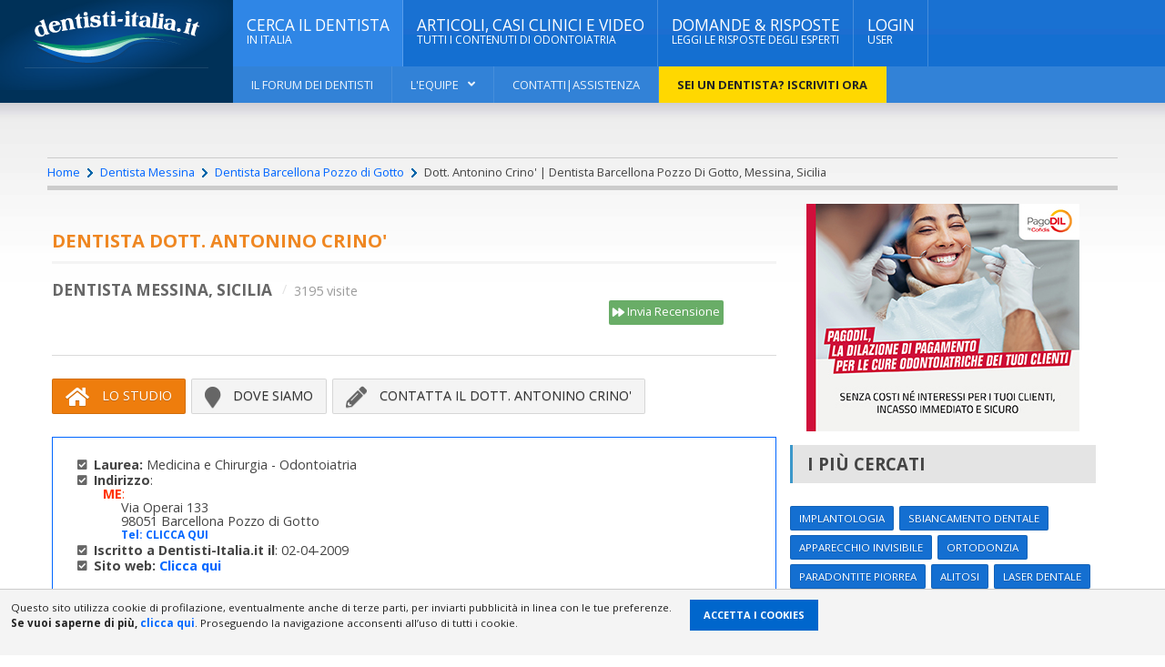

--- FILE ---
content_type: text/html; charset=UTF-8
request_url: https://www.dentisti-italia.it/dentista-sicilia/dentista-messina/1347_antonino-crino.html
body_size: 17267
content:
<!DOCTYPE html>
<html lang="it">
<head>
<title>Dott. Antonino Crino' | Dentista Barcellona Pozzo Di Gotto, Messina, Sicilia</title>
<meta charset="utf-8">
<meta name="description" content="Il Dott. Antonino Crino' è medico odontoiatra dentista che opera nella città di Barcellona Pozzo Di Gotto, Messina">
<meta name="keywords" content="Dentista Antonino Crino', dentista Messina, Sicilia">
<meta name="resource-type" content="document" />
<meta name="revisit-after" content="15 days" />
<meta name="distribution" content="global, local" />
<meta name="copyright" content="Copyright 2007 dentisti-italia.it, use, reproduction or distribution with written permission only" />
<meta name="viewport" content="width=device-width, initial-scale=1, maximum-scale=1, user-scalable=no" />
<link rel="canonical" href="https://www.dentisti-italia.it/dentista-sicilia/dentista-messina/1347_antonino-crino.html"/><script src="https://maps.googleapis.com/maps/api/js?key=AIzaSyAkp8Wev-ldIYQ8vruFwqLOkjrBZLjpLgs" type="text/javascript"></script>
<script type="text/javascript" src="/js/gm_infobox.js"></script>
<link rel="shortcut icon" href="/images/ico_di.ico" type="image/x-icon" />
<meta property="fb:app_id" content="1617728595002477">
<meta property="og:type" content="dentist">
<meta property="og:title" content="Dott. Antonino Crino' | Dentista Barcellona Pozzo Di Gotto, Messina, Sicilia">
<meta property="og:description" content="Il Dott. Antonino Crino' è medico odontoiatra dentista che opera nella città di Barcellona Pozzo Di Gotto, Messina">
<meta property="og:image" content="imghref">
<meta property="og:url" content="https://www.dentisti-italia.it/dentista-sicilia/dentista-messina/1347_antonino-crino.html">
<meta property="og:site_name" content="https://www.dentisti-italia.it/">
<meta name="twitter:card" content="https://www.dentisti-italia.it/images/profilo.jpg">
<meta name="twitter:image" content="https://www.dentisti-italia.it/images/profilo.jpg">
<meta name="twitter:title" content="Dott. Antonino Crino' | Dentista Barcellona Pozzo Di Gotto, Messina, Sicilia">
<meta name="twitter:description" content="Il Dott. Antonino Crino' è medico odontoiatra dentista che opera nella città di Barcellona Pozzo Di Gotto, Messina">
<meta name="twitter:site" content="https://www.dentisti-italia.it/">
<script type="application/ld+json">
	{
     "@context": "https://schema.org/",
  	 "@graph": [
     {
	 "@type": "Dentist",
     "name": "Dott. Antonino Crino'",
     "description": "Il Dott. Antonino Crino' è medico odontoiatra dentista che opera nella città di Barcellona Pozzo Di Gotto, Messina. ",
	"priceRange":"€€",
     "@id": "https://www.dentisti-italia.it/dentista-sicilia/dentista-messina/1347_antonino-crino.html",
     "url": "https://www.dentisti-italia.it/dentista-sicilia/dentista-messina/1347_antonino-crino.html",
     "image": "https://www.dentisti-italia.it/images/profilo.jpg",
	 "hasMap": {
		"@type": "Map",
		"url": "https://www.dentisti-italia.it/dentista-sicilia/dentista-messina/1347_antonino-crino/dove-siamo.html"
	 	}
	 ,"address": {
	   "@type": "PostalAddress",
	   "streetAddress": "",
	   "addressLocality": "Messina",
	   "addressRegion": "Sicilia",
	   "postalCode": "98051"
	 },
	 "telephone": "090 9791672",
	 "geo": {
			"@type": "GeoCoordinates",
			"latitude": "38.146969",
			"longitude": "15.214948"
			}		
	,"contactPoint": {
		"@type": "ContactPoint",
		"contactType" : "reservations, emergency",
		"url": "https://www.dentisti-italia.it/dentista-sicilia/dentista-messina/1347_antonino-crino/contatti.html",
		"areaServed": [ "IT" ]
	  }
			
	 }

		]
 	}
</script>
<script type="application/ld+json">
	{
		"@context": "http://schema.org",
		"@type": "BreadcrumbList",
		"itemListElement": [{
			"@type": "ListItem",
			"position": 1,
			"item": {
				"@id": "https://www.dentisti-italia.it/",
				"name": "Dentisti Italia"
			}
		},
		{
			"@type": "ListItem",
			"position": 2,
			"item": {
				"@id": "https://www.dentisti-italia.it/dentista-sicilia/",
				"name": "Elenco Dentisti sicilia"
			}
		},
		{
			"@type": "ListItem",
			"position": 3,
			"item": {
				"@id": "https://www.dentisti-italia.it/dentista-sicilia/dentista-messina/",
				"name": "Dentisti Messina"
			}
		},
		{
			"@type": "ListItem",
			"position": 4,
			"item": {
				"@id": "https://www.dentisti-italia.it/dentista-sicilia/dentista-messina/dentista-barcellona-pozzo-di-gotto.html",
				"name": "Dentista Barcellona Pozzo di Gotto"
			}
		}
		,{
			"@type": "ListItem",
			"position": 5,
			"item": {
						"name": "Dentista messina, Dott. Antonino Crino'"
			}
		}
				
	]
}
</script>

<style>
a,abbr,acronym,address,applet,article,aside,audio,b,blockquote,big,body,center,canvas,caption,cite,code,command,datalist,dd,del,details,dfn,dl,div,dt,em,embed,fieldset,figcaption,figure,font,footer,form,h1,h2,h3,h4,h5,h6,header,hgroup,html,i,iframe,img,ins,kbd,keygen,label,legend,li,meter,nav,object,ol,output,p,pre,progress,q,s,samp,section,small,span,source,strike,strong,sub,sup,table,tbody,tfoot,thead,th,tr,tdvideo,tt,u,ul,var{background:transparent;border:0 none;margin:0;padding:0;border:0;outline:0;}blockquote, q {quotes:none;}table, table td {padding:0;border:none;border-collapse:collapse;}img {vertical-align:top;}embed {vertical-align:top;}input[type=text], textarea{ outline:none;border-radius:0;}
/* Base Grid */
[class*="grid_"] {float: left; display: inline; margin-left: 5px; margin-right: 0px;}
.container_12{position: relative; max-width: 1280px; margin: 0 auto; padding: 0 7px;}
.grid_1{ width: 8.333333333333332%;}
.grid_2{ width: 15.666666666666664%;}
.grid_3{ width: 23.152525252525253%;}
.grid_4{ width: 32.33333333333333%;}
.grid_4b{ width: 30.33333333333333%;}
.grid_5{ width: 41.66666666666667%;}
.grid_5-cell{ width: 20%;}
.grid_6{ width: 48%;}
.grid_7{ width: 58.333333333333336%;}
.grid_8{ width: 67.66666666666666%;}
.grid_9{ width: 73.552525252525253%;}
.grid_10{ width: 82.33333333333334%;}
.grid_11{ width: 91.66666666666666%;}
.grid_12{ width: 100%;}
@media only screen and (max-width: 995px) {
.container_12 {max-width: 980px;}
img{max-width:100%; height:auto;}
}
@media only screen and (max-width: 800px) {
.grid_1,.grid_2,.grid_3,.grid_4b,.grid_4,.grid_5,.grid_6,.grid_7,.grid_8,.grid_9,.grid_10,.grid_11,.grid_12 { width:100%; margin-left: 0px; }
}
@media only screen and (max-width: 767px) {
.container_12 {max-width: 760px;}
}
@media only screen and (max-width: 640px) {
.container_12 {max-width: 620px;}
}
@media only screen and (max-width: 479px) {
.container_12{max-width:470px;}
}
.container_12:after {content: "\0020"; display: block; height: 0; clear: both; visibility: hidden;}
.clearfix:before,
.clearfix:after,
.row:before,
.row:after {content: '\0020';display: block;overflow: hidden;visibility: hidden;width: 0;height: 0;}
.row:after, .clearfix:after {clear: both;}
.row, .clearfix {zoom: 1;}
/* Base Grid */

body {font-size:90%;font-family: 'Open Sans', sans-serif;margin: 0;padding: 0;color: #444;background: url(/images/background-1.jpg);line-height:1.1em;}
body, html {width:100%; height: 100%;}/* #1 Layout Structure */
a {color: #06f;text-decoration: none;-moz-transition: all 0.2s;-webkit-transition: all 0.2s;-o-transition: all 0.2s;}
a:hover {color: #000;text-decoration: none;}
.content {max-width: 1190px;margin: 0px auto;position: relative;}
.content a:hover {color: #000;text-decoration: underline;}
a:focus {outline: 0;}
.clear-float,.clear {clear:both !important;}
.header .wrapper {width: 100%;margin: 0px auto;position: relative;}
.boxed:not(.active) {background: #fff;}
.active.boxed {width: 100%;margin: 0px auto;background:url(/images/bg_gradient.jpg) 0 110px repeat-x #ffffff; /*background: rgba(255,255,255,0.95);*/box-shadow: 0 0px 10px rgba(0,0,0,0.2);padding: 0px;min-height: 100%;}
ol {padding:0px;margin:0px; text-align:left}
ol li {margin:5px 0px 5px 20px;padding:0px 0px 0px 10px; text-align:left; }
ul {padding:0px;margin:0px; text-align:left;}
ul li {margin:5px 0px 5px 20px; padding:0px 15px 0px 10px;text-align:left; }
ul li a {outline:none; text-decoration:none; cursor:pointer; font-weight:bold;}
ul li a:hover{ color:#000; text-decoration:underline;}
ul li ul li {margin:0px; padding:0px 0px 0px 0px; text-align:left; }

ul.tick {padding:0px;margin:10px 0px 30px 30px; text-align:left;}
ul.tick li {margin:0px 0px 0px 0px; padding:0px 0px 0px 20px; list-style:none;text-align:left; }
ul.tick li:before {font-family: Font Awesome \ 5 Free;  font-weight: 900;;-webkit-font-smoothing:antialiased;-moz-osx-font-smoothing:grayscale;content:"\f00c"; position:relative; top:-1px;margin:0 5px 0 -20px;display:inline-block;}
ul.pres{ margin:30px 0px 30px 30px }
ul.pres li {font-size:1.1em;padding:0px 0px 0px 18px; line-height:1.4em;  }
ul.pres li:before {font-family: Font Awesome \ 5 Free;  font-weight: 900;;-webkit-font-smoothing:antialiased;-moz-osx-font-smoothing:grayscale;content:"\f111"; position:relative; top:-1px;margin:0 5px 0 -20px;display:inline-block; color:#3177B8}
ul.ref li {padding:0px 0px 0px 18px; }
ul.ref li:before {font-family: Font Awesome \ 5 Free;  font-weight: 900;;-webkit-font-smoothing:antialiased;-moz-osx-font-smoothing:grayscale;content:"\f061"; color:#A9C92E;margin:0 6px 0 -18px;}
ul.list li { line-height:32px;padding:0px 0px 0px 18px;border-bottom:1px dotted #ccc; }
ul.list li:before {font-family: Font Awesome \ 5 Free;  font-weight: 900;;-webkit-font-smoothing:antialiased;-moz-osx-font-smoothing:grayscale;content:"\f101"; color:#A9C92E;margin:0 6px 0 -18px;}
@media only screen and (min-width: 320px) {ul.pres{ margin:30px 0px 30px 10px }}
@media only screen and (min-width: 760px) {ul.pres{ margin:30px 0px 30px 20px }}
@media only screen and (min-width: 960px) {ul.pres{ margin:30px 0px 30px 30px }}
@media only screen and (min-width: 1220px) {ul.pres{ margin:30px 0px 30px 80px }}

.left {float: left;}
.right {float: right;}
.aleft {text-align: left;}
.aright {text-align: right;}
.acenter {text-align: center;}
.height45 {height:45px;}
.height60 {height:85px;}
.height90 {height:90px;}
.height120 {height:120px;}
.height150 {height:150px;}
i.fa {line-height: inherit!important;font-weight: normal!important;font-size: inherit!important;display: inline-block!important;}
img {max-width: 100%;height: auto;}
.widget .list-group,.di-slider .di-slider-layer strong {font-family: 'Open Sans', sans-serif;}
h1, h2, h3,h4, h5, h6 {line-height: 110%;font-family: 'Open Sans', sans-serif;}
h1 a, h2 a, h3 a,h4 a, h5 a, h6 a {color: inherit; font-weight:normal;}
h1 {display: block;font-size: 1.4em;margin-bottom: 15px;padding-bottom: 13px;line-height: 100%;color: #ef8722;border-bottom: 3px solid #f4f4f4;text-transform: uppercase;}
h2 {display: block;font-size: 1.2em;margin-bottom: 10px;padding-bottom: 10px;line-height: 100%;color:#666;border-bottom: 3px solid #f4f4f4;text-transform: uppercase;}
p {line-height: 150%;margin-bottom: 15px;}
iframe{width: 100%;}
.header {display: block;margin-bottom: 40px;position: relative;z-index: 970;}
/* #3 Main menu */
.main-menu li {-moz-transition: opacity 0.4s;-webkit-transition: opacity 0.4s;-o-transition: opacity 0.4s;opacity: 1;margin:0px;margin:0px; padding:0px;}
.main-menu li.lighter {background: #2F86E6;}
.main-menu li.lightest {background-color: #ffd800 !important; color: #232323 !important;}
.main-menu li.lightest a{color: #232323 !important; font-weight:bold;}
.main-menu > ul > li > a {box-shadow: inset -1px 0 0 rgba(255,255,255,0.2);transition: color, background 0.2s;-moz-transition: color, background 0.2s;-webkit-transition: color, background 0.2s;-o-transition: color, background 0.2s;}
.main-menu > ul > li.no-description > a {padding-top: 27px;padding-bottom: 27px;}
.main-menu {display: block;z-index: 100;position: relative;background-color: inherit;}
.main-menu ul {background-color: inherit;width: 100%;position: relative;}
.main-menu li {display: inline-block;float: left;background: inherit;position: relative;}
.main-menu ul.sub-menu > li a {background: transparent;}
.main-menu > ul > li:not(.has-di-mega-menu) li a,.main-menu > ul > li > a {display: block;padding: 20px 15px !important;color: #fff;text-decoration: none;z-index: 2;position: relative;background: inherit;text-transform: uppercase;font-size: 1.2em;font-weight: 500;}
.main-menu > ul > li:not(.has-di-mega-menu) li > a {font-size: 1em;padding: 17px 20px 17px 20px;font-weight: 700;}
.main-menu li > a i {font-size: 0.7em;font-weight: 400;font-style: normal;display: block;line-height: 150%;}
.main-menu li a > span {padding-right: 16px;display: block;position: relative;}
.main-menu li a > span:after {display: block;font-family: Font Awesome\ 5 Free;font-weight: 900;content: "\f107";position: absolute;right: 0px;top: 0px;}
.header .under-menu ul ul li a > span:after,.main-menu .sub-menu li a > span:after {content: '\f105';}
.main-menu li > ul {display: none;position: absolute;left: 0px;top: 100%;width: 300px;padding-left: 0px;padding-bottom: 0px !important;box-shadow: 0 3px 10px rgba(0,0,0,0.2);}
.main-menu li > ul.di-mega-menu{overflow:visible !important;padding-bottom: 0px !important;}
.main-menu li > ul.di-mega-menu h1{font-size: 1.3em;text-transform:uppercase;color:#4FA7FF;}
.main-menu li > ul:not(.di-mega-menu) ul {left: 100%;top: 0px;}
.main-menu li > ul.widget {width: 100%;}
.main-menu li ul.di-mega-menu ul {box-shadow: none;}
.main-menu li ul.di-mega-menu a > span:after {display: none;}
.main-menu li:hover > ul {display: block;}
.main-menu > ul > li:not(.has-di-mega-menu) li:hover > a,.main-menu > ul > li:hover > a {background: #003158;/*background:url(/images/bg_top.jpg) repeat-x #1262BF;*/color: #fff!important;}
.main-menu li ul > li {float: none;display: block;margin-bottom: 0px;}
.main-menu li > ul.sub-menu > li:after {display: block;position: absolute;bottom: 0px;height: 1px;background: rgba(255,255,255,0.03);left: 7%;right: 7%;content: '';z-index: 2;}
.main-menu li > ul.sub-menu.widget > li:after {display: none;}
.main-menu > ul > li:not(.has-di-mega-menu) > ul li > a {background: #003158;/*background:url(/images/bg_submenu.jpg) repeat-x #1262BF;*/color:#FFF;font-weight: normal;}
.main-menu > ul > li:not(.has-di-mega-menu) li:hover > a {background: #1695FE;color: #fff!important;}
.main-menu.transition-active > ul > li > ul {visibility: hidden;}
.main-menu.transition-active > ul > li:hover > ul {visibility: visible;}
.header .under-menu {display: block;background: rgba(255,255,255,0.13);clear: both;line-height: 40px;z-index: 99;position: relative;}
.header .under-menu:after {display: block;clear: both;content: '';}
.header .under-menu li {display: block;float: left;position: relative;background: transparent;margin:0px; padding:0px;}
.header .under-menu li.lighter {background-color: #ffd800; color: #232323 !important;}
.header .under-menu > ul > li {border-right: 1px solid rgba(255,255,255,0.1);}
.header .under-menu li a {display: block;padding: 0px 20px;color: rgba(255,255,255,0.9);font-size: 0.9em;font-weight: 500;text-transform: uppercase;text-decoration: none;}
.header .under-menu li.lighter a{color: #232323 !important; font-weight:bold;}
.header .under-menu li a > span:after {display: inline-block;content: ".";padding-left: 5px;}
.header .under-menu li > ul {display: none;position: absolute;left: 0px;top: 100%;width: 230px;padding-left: 0px;background: #003158;}
.header .under-menu li > ul a {color: #fff;background: transparent;}
.header .under-menu li > ul li:hover > a {color: #fff;background: #1695FE;}
.header .under-menu li > ul ul {left: 100%;top: 0px;}
.header .under-menu li:hover > ul {display: block;}
.header .under-menu li:hover > a {background: #003158;color: #fff!important;}
.header .under-menu li:hover > ul li {float: none;display: block;}
.header .under-menu li a > span {padding-right: 18px;display: block;position: relative;}
.header .under-menu li a > span:after {display: block;font-family: Font Awesome\ 5 Free;font-weight: 900;content: "\f107";position: absolute;right: 0px;top: 0px;}
nav.main-menu {background: url(/images/header-menu-back.png) no-repeat top center;background-size: 100% 100%;}
/* #2 Main header */
.header.makefixed .header-right:not(.no-bottom) .search-header input[type=text],.header.makefixed .header-right:not(.no-bottom) .search-header input[type=search] {height: 46px;}
.header.makefixed .header-right:not(.no-bottom) .search-header input[type=submit] {line-height: 46px;height: 46px;}
.header.makefixed .header-right:not(.no-bottom) .search-header:after {line-height: 46px;height: 46px;font-size: 18px;}
.header.makefixed > .wrapper {position: fixed;z-index: 100;top: 0px;margin-left: 25px;box-shadow: 0 5px 3px rgba(0,0,0,0.06);}
.admin-bar .header.makefixed > .wrapper {top: 32px;}
.header.makefixed .header-right:not(.no-bottom):not(.no-bottom):not(.v3) .main-menu li > a i {display:none;}
.header.makefixed .main-menu li > a i {/*font-size: 1.0em;*/}
.header.makefixed .header-logo {border-bottom: 0px;padding-bottom: 0px;}
.header .header-logo h1 {font-size: 2.6em;}
.header.makefixed .header-logo h1 {font-size: 1.46em;line-height: 100%;}
.header.makefixed .main-menu li {display: inline;float: left;background: inherit;position: relative;}
.header.makefixed .main-menu > ul > li:not(.has-di-mega-menu) li > a,.header.makefixed .main-menu > ul > li > a {font-size: 1em;padding: 16px 20px 16px 20px; }
.header .header-right.no-bottom.has-social-block .main-menu > ul > li > a {font-size: 1.2em;padding: 38px 20px 37px 20px;}
.header-right.no-bottom.has-social-block .search-header input[type=text],.header-right.no-bottom.has-social-block .search-header input[type=search] {height: 107px;}
.header-right.no-bottom.has-social-block .search-header:after,.header-right.no-bottom.has-social-block .search-header input[type=submit] {height: 107px;line-height: 107px;}
.header.makefixed .under-menu li a {font-size: 0.8em!important;}
.header.makefixed .under-menu {line-height: 38px;}
.header a {color: #fff;}
.header > .wrapper {display: table;}
.header:not(.makefixed) > .wrapper {left: 0px!important;margin-left: auto!important;}
.header .header-left {display: table-cell;background: url(/images/bg-head.png) no-repeat #003158;background-size: 100% auto;width: 20%;text-align: center;vertical-align: top;}
.header .header-logo {display: block;margin: 12px 27px 3px 27px;padding-bottom:3px;border-bottom: 1px solid rgba(255,255,255,0.1);position: relative;}
.header .header-logo.v3 {display: block;margin: 10px 27px 0px 27px;padding-bottom:0px;border-bottom: 1px solid rgba(255,255,255,0.1);position: relative;}
.header .header-left.no-socials .header-logo {border-bottom: 0px;padding-bottom: 0px;}
.header .header-logo > a {position: relative;display: block;z-index: 5;}
.header.makefixed .header-logo > a img {height: 20px;}
.header.makefixed .header-left {width: 15%;}
.header.makefixed .header-right {width: 85%;}
.header .header-logo > strong {display: block;opacity: 0;position: absolute;color: #fff;top: 0px;left: 0px;width: 100%;line-height: 50px;z-index: 0;text-transform: uppercase;font-size: 1.4em;font-weight: 300;}
.header .header-right {display: table-cell;background:url(/images/bg_topli.jpg) repeat-x #146FD1;color: #fff;width: 80%;}
@media only screen and (max-width: 800px) {.header .header-right{display: none!important;}
	.header .header-left {display: block;width: 100%;padding: 20px 0;}
}
/* Menu *//* Desktop view */
.di-menu-toggle {display: none;/*position: absolute;*//*left: 0px;*//*top: 0px;*//*right: 0px;*/z-index: 1000;background: #1D1D1D;text-align: center;color: #f0f0f0!important;font-size: 14px;font-weight: bold;text-transform: uppercase;padding: 19px 0;width: 100%;}
body.di-menu-active .di-menu-toggle:after {content: '\f00d';font-family: Font Awesome\ 5 Free;font-weight: 900;display: block;position: absolute;left: 15px;top: 15px;font-size: 18px;}
.di-menu-toggle i.fa {padding-right: 10px;}
body.di-menu-active {overflow: hidden;margin-left: 70%;-moz-transition: margin-left 0.2s;-webkit-transition: margin-left 0.2s;-o-transition: margin-left 0.2s;}
body.di-menu-active .di-menu-list {left: 0px;margin-left: 0px;}
body.di-menu-active .di-menu-toggle {left: 70%;}
.di-menu-toggle:hover {background: #232323;}
.di-menu-list h3 {padding: 15px;font-size: 18px;color: #ccc;margin-bottom: 0px;}
.di-menu-list li {border: 0px!important;border-top: 1px solid rgba(255,255,255,0.07)!important;}
.di-menu-list li li a {padding-left: 30px;}
.di-menu-list li a {color: #ccc;background: #232323;box-shadow: inset -20px 0 10px -10px rgba(0,0,0,0.2);}
.di-menu-list li a:hover {background: #1D1D1D;}
.di-menu-list li ul {height: auto!important;}
.di-menu-list a {padding: 12px 15px;display: block;font-size: 12px;}
.di-menu-list a i {display: none;}
.di-menu-list .big-drop > ul {display: none;}
body.di-menu-active {margin-left: 0px;}
body.di-menu-active .di-menu-list {width: 70px;}
body.di-menu-active .di-menu-toggle {left: -70px;}
.di-menu-list .mega-menu-full > ul {display: none!important;}
.item .item-header a {max-width: 100%;}
/* iPad view */
@media only screen and (max-width: 800px) and (min-width: 601px) {body.di-menu-ipad-enable .di-menu-toggle,body.di-menu-ipad-enable .di-menu-list {display: block!important;}
body.di-menu-active {margin-left: 40%;}
body.di-menu-active .di-menu-list {width: 40%;}
body.di-menu-active .di-menu-toggle {left: 40%;}
}
/* iPhone view */
@media only screen and (max-width: 600px) {body.di-menu-ipad-enable:not(.di-menu-iphone-enable) {margin-top: 0px;}
body.di-menu-iphone-enable .di-menu-toggle,body.di-menu-iphone-enable .di-menu-list {display: block!important;}
body.di-menu-ipad-enable:not(.di-menu-iphone-enable) .di-menu-toggle,body.di-menu-ipad-enable:not(.di-menu-iphone-enable) .di-menu-list {display: none!important;}
body.di-menu-iphone-enable .di-menu-add {display: none!important;}
body.di-menu-ipad-enable:not(.di-menu-iphone-enable) .di-menu-add {display: none!important;}
body.di-menu-active {margin-left: 70%;}
body.di-menu-active .di-menu-list {width: 70%;}
body.di-menu-active .di-menu-toggle {left: 70%;}
.article-content p img,.article-content img.second {max-width:100%;}
.item.image-left .item-header .image-hover  { margin-right:0px;}
.article-links-block .item:not(.image-left) {margin-left: 0;width: 100%;}
}
body.datnomargin {margin-top: 0px!important;}
.active.boxed {position:relative;left:0px;-webkit-transition: all 0.8s;transition: all 0.8s;}
.active.boxed.pfix {position:fixed;left:75%;}
#dat-menu {position:fixed;left:-75%; width:75%;-webkit-transition: all 0.8s;transition: all 0.8s;min-height: 100%;background-color: #333;height: calc(100vh);overflow-y: scroll;overflow-x: hidden;}
#dat-menu.dat-menu-setup {cursor: pointer;-webkit-backface-visibility: hidden;backface-visibility: hidden;outline: 1px solid rgba(0,0,0,0);z-index: 10;}
#dat-menu.dat-menu-setup::after {content: '';position: absolute;top: 0;left: 0;width: 100%;height: 0px;opacity: 0;background: rgba(0,0,0,0.2);-webkit-transition: opacity 1.0s, height 0s 1.0s;transition: opacity 1.0s, height 0s 1.0s;}
#dat-menu.dat-menu-animate {left:0%;-webkit-transition: all 0.8s;transition: all 0.8s;}
#dat-menu .dat-menu-wrapper.dat-menu-padding {padding-top: 0px; padding-bottom:30px;}
#dat-menu .dat-menu-container { min-width:100%;}
#dat-menu .dat-menu-container::after {opacity: 1;height: 101%;-webkit-transition: opacity 1.0s;transition: opacity 1.0s;}
#dat-menu .dat-menu-list {position: relative;height: auto;font-size: 16px;padding:15px 5px 30px 0px;left: 0%;width: auto;z-index: 1;}
#dat-menu .dat-menu-list a {display: inline-block;font-weight: 300;margin: 0;color: rgba(255,255,255,0.6);text-decoration: none;-webkit-transition: color 0.3s;transition: color 0.3s;-webkit-transform-style: preserve-3d;transform-style: preserve-3d;line-height: normal;}
#dat-menu .dat-menu-list a:hover {color: #fff;}
#dat-menu .dat-menu-list a {display: block;}
.dat-menu-list > ul {margin: 0px 0px 40px 0px !important;}
li.dat-menu-header span {font-weight: 700;display: block;color: #fff;text-transform: uppercase;}
ul:first-child li.dat-menu-header:first-child span {padding-top: 0px;}
.dat-menu-list > ul > li > ul {margin-left: 0px;padding-left: 0px;}
.dat-menu-list li {opacity: 0;list-style: none;padding: 10px 0px;margin-left: 0px;-webkit-transform: translateX(-150px);transform: translateX(-150px);-webkit-transition: -webkit-transform 1.0s, opacity 1.0s;transition: transform 1.0s, opacity 1.0s;}
.dat-menu-animate .dat-menu-list li {opacity: 1;-webkit-transform: translateX(0);transform: translateX(0);}
.dat-menu-animate .dat-menu-list li:nth-child(2) {-webkit-transition-delay: 0.04s;transition-delay: 0.04s;}
.dat-menu-animate .dat-menu-list li:nth-child(3) {-webkit-transition-delay: 0.08s;transition-delay: 0.08s;}
.dat-menu-animate .dat-menu-list li:nth-child(4) {-webkit-transition-delay: 0.12s;transition-delay: 0.12s;}
.dat-menu-animate .dat-menu-list li:nth-child(5) {-webkit-transition-delay: 0.16s;transition-delay: 0.16s;}
.dat-menu-animate .dat-menu-list li:nth-child(6) {-webkit-transition-delay: 0.2s;transition-delay: 0.2s;}
.dat-menu-animate .dat-menu-list li:nth-child(7) {-webkit-transition-delay: 0.24s;transition-delay: 0.24s;}
.dat-menu-animate .dat-menu-list li:nth-child(8) {-webkit-transition-delay: 0.28s;transition-delay: 0.28s;}
.dat-menu-animate .dat-menu-list li:nth-child(9) {-webkit-transition-delay: 0.32s;transition-delay: 0.32s;}
.dat-menu-animate .dat-menu-list li:nth-child(10) {-webkit-transition-delay: 0.36s;transition-delay: 0.36s;}
.dat-menu-animate .dat-menu-list li:nth-child(11) {-webkit-transition-delay: 0.4s;transition-delay: 0.4s;}
.dat-menu-animate .dat-menu-list li:nth-child(12) {-webkit-transition-delay: 0.44s;transition-delay: 0.44s;}
.dat-menu-animate .dat-menu-list li:nth-child(13) {-webkit-transition-delay: 0.48s;transition-delay: 0.48s;}
.dat-menu-animate .dat-menu-list li:nth-child(14) {-webkit-transition-delay: 0.52s;transition-delay: 0.52s;}
.dat-menu-animate .dat-menu-list li:nth-child(15) {-webkit-transition-delay: 0.56s;transition-delay: 0.56s;}
.dat-menu-list {-moz-user-select: none;-webkit-user-select: none;-ms-user-select: none;}
.dat-menu-list.dat-submenu > ul > li > ul {margin-left: 15%!important;opacity: 0.7;}
.dat-menu-list.dat-submenu > ul > li > ul ul {padding-left: 0px!important;}
.dat-menu-list.dat-submenu div {display: none!important;}
.dat-menu-list.dat-submenu > ul li.dat-has-sub > ul > li {display: none;}
.dat-menu-list.dat-submenu > ul li.dat-has-sub {position: relative;display: block;}
.dat-menu-list.dat-submenu > ul li.dat-has-sub > a {display: block;padding-right: 50px;}
.dat-menu-list ul li > a i {display: none;}
.dat-menu-list.dat-submenu > ul li.dat-has-sub:after {position: absolute;display: block;content: '+';top: 10px;left: 70px;color: #fff;}
.dat-menu-list.dat-submenu > ul li.dat-has-sub.dat-sub-active:after {content: '-';}
.dat-menu-top-header {top: 0px;left: 0px;width: 100%;font-size: 20px;font-weight: 700;line-height: 40px;padding: 10px;text-align: center;color: #fff;background: #232323;box-shadow: inset 0 30px 0 rgba(255,255,255,0.01), inset 0 -1px 0 rgba(255,255,255,0.05), 0 2px 5px rgba(0,0,0,0.2);z-index: 100000;-webkit-box-sizing: border-box;-moz-box-sizing: border-box;box-sizing: border-box;}
.dat-menu-top-header a,.dat-menu-top-header a:hover,.dat-menu-top-header a:active {color: #fff;}
ul#dat-menu-list-inner {padding-left: 20px!important;}
.dat-menu-temp {display: none!important;}
.admin-bar:not(.datnomargin) .dat-menu-top-header {margin-top: 32px;}
.dat-menu-top-header > img {display: inline-block;max-width: 70%;max-height: 35px;}
@media screen and (max-width: 800px) {.admin-bar:not(.datnomargin) .dat-menu-top-header {	margin-top: 46px;}}
@media screen and (max-width: 77em) {.dat-menu-list.top {	top: 15%;}
	.dat-menu-list.bottom {	bottom: 15%;}}
@media screen and (max-width: 36.625em), screen and (max-height: 41.75em) {}
@media screen and (max-width: 31em), screen and (max-height: 36.2em) {.dat-menu-list {	font-size: 17px;	width: 6.8em;}}
@media screen and (max-height: 31.6em) {.dat-menu-list a {	margin-bottom: 20px;}}

/* #4 Content styling */
.di-slider {display: block;margin-bottom: 0px;padding-bottom: 0px;position: relative;background: none;z-index: 99;/*overflow: hidden;*/max-height:420px;}
.di-slider:after {display: block;clear: both;content: '';}
.di-slider .di-slide {display: block;position: relative;}
.di-slider .di-slider-layer {display: block;position: relative;float: left;overflow: hidden;max-height:420px;}
/*   -->simona*  */
.di-slider .di-slider-layer.fourth,.di-slider .di-slider-layer.third {max-height:206px;}
.di-slider .di-slider-layer img {position:relative;}
.di-slider .di-slider-layer.first img {top: 0; float:right;}
.di-slider .di-slider-layer a {color: #fff!important;text-shadow: 0 1px 1px rgba(0,0,0,0.5);}
.di-slider .di-slider-layer a:before {display: block;position: absolute; z-index:3; /*   -->simona*  */content: '';left: 0px;top: 0px;width: 100%;height: 100%;background: rgba(0,0,0,0) url("../images/slider-img-bg.png") no-repeat center;background-size:  100% 100%;opacity: 0.3;-moz-transition: all 0.2s;-webkit-transition: all 0.2s;-o-transition: all 0.2s;}
.di-slider .di-slider-layer a:hover:before {opacity: 0.7;background: rgba(0,0,0,0.2) url("../images/slider-img-bg.png") no-repeat center;background-size:  100% 100%;}
.di-slider .di-slider-layer strong {display: block;position: absolute;z-index: 5;bottom: 30px;left: 0px;right: 0px;padding:10px 30px;font-size: 1.9em;font-weight: 600;letter-spacing: -1px;text-transform: uppercase;line-height: 120%;-moz-transition: all 0.2s;-webkit-transition: all 0.2s;-o-transition: all 0.2s;background:url(/images/bg_black.png);}
.di-slider .di-slider-layer a:hover strong {bottom: 35px;}
.di-slider .di-slider-layer strong i {font-style: normal;display: block;position: absolute;bottom: 100%;padding: 5px 10px;letter-spacing: 0px;font-size: 0.7em;background: #232323;text-shadow: none!important;margin-bottom: 10px;line-height: 120%;}
.di-slider .di-slider-layer.first {width: 43.36%;margin-right: 0.84%;}
.di-slider .di-slider-layer.second {width: 20.79%;margin-right: 0.84%;}
.di-slider .di-slider-layer.fourth,.di-slider .di-slider-layer.third {width: 34.126%; height: 48.800%;}
.di-slider .di-slider-layer.second a strong {font-size: 1.3em;}
.di-slider .di-slider-layer.fourth a strong,.di-slider .di-slider-layer.third a strong {font-size: 1.32em;}
.di-slider .di-slider-layer.third {margin-bottom: 0.7%;}
.main-title {display: block;margin-bottom: 25px;padding: 4px 18px 3px 18px;font-size: 1.2em;text-transform: uppercase;color: #444444;border-left: 4px solid #3c98ca;}
/* --> simona */
.main-title.bbottom {border-bottom: 8px solid #f7f7f7;margin-bottom: 0px !important;}
.main-title h1 {font-size: 1.4em;font-weight: 600;color: #444444;letter-spacing: 0px;margin:0px; padding:0px;}
.main-title h2 {font-size: 1.0em;font-weight: normal;color: #999999;letter-spacing: 0px; margin:0px; padding:5px 0px 0px; line-height:1.2em}
.main-title span {color: #999999; line-height:1.2em} 
.main-content {padding-top:20px;}
.main-content:after {display: block;clear: both;content: '';}
.main-content.has-sidebar:before {display: block;content: '';right: 27.66%;width: 1px;height: 100%;background: transparent;z-index: 0;border-right: 1px dotted #ccc;position: absolute;top: 0px;}
.main-content.has-sidebar.big-sidebar-left:before {right: auto;left: 27.66%;}
.main-content.has-sidebar > .left-content {display: block;float: left;width: 69.702%;}
.main-content.has-double-sidebar > .left-content {display: block;float: left;width: 45.3%;}
.main-content.has-sidebar > .left-content.right,.main-content.has-double-sidebar > .left-content.right,.main-content.has-small-sidebar > .left-content.right,.main-content > .left-content.right {float: right;}
.main-content.has-small-sidebar > .left-content {display: block;float: left;width: 83.5%;}
.main-content.has-double-sidebar #sidebar {margin-left: 3%;}
.article-content .article-header iframe {width: 100%;}
.item-header {font-size: 1.6em; }
.item-header iframe {width: 100%;}
.item-header p {width: 100%!important;white-space: normal;}
.image-hover {display: block;overflow: hidden;width: inherit !important;background:#DCD9DF;}
.image-hover figure {margin: 0px;padding: 0px;position: relative;overflow: hidden;}
.image-hover figure img{position: relative; }
.image-hover:hover .hover-text {opacity: 1;top: 43%;}
.image-hover .hover-text span {display: block;text-transform: uppercase;padding-top: 0px;/*-->simona*  */font-size: 0.7em;/*-->simona*  */line-height: 100%;margin: -5px auto;  }
.image-hover .hover-text i.fa {display: block;padding-top: 0px;  margin: -5px auto;  font-size: 0.7em;/*-->simona*  */}
.image-hover img {transition: all .2s ease-in-out;-moz-transition: all .2s ease-in-out;-webkit-transition: all .2s ease-in-out;}
.image-hover:hover img {transform: scale(1.1) rotate(2deg);-moz-transform: scale(1.1) rotate(2deg);-webkit-transform: scale(1.1) rotate(2deg);}
.content-category {padding:5px 5px 5px 0px; border-bottom:1px dotted #ccc; margin-bottom:5px;}
figure img {min-height:120px;}
.small-sidebar .widget,#sidebar .widget {display: block;margin-bottom:15px;position: relative;padding: 0px 10px;}
.small-sidebar .widget > h3 {display: block;padding-bottom: 10px;margin-bottom: 15px;font-size: 1.3em;font-weight: 600;text-transform: uppercase;letter-spacing: 0.5px;}
.small-sidebar .widget .article-block .item {display: block;margin-bottom: 20px;border-bottom: 1px dotted #ccc;padding: 10px 0px 20px 0px;}
.small-sidebar .widget .article-block .item h4 {display: block;margin-bottom: 10px;color: #444444;font-size: 1.1em;font-weight: 500;font-family: 'Open Sans', sans-serif;}
.small-sidebar .widget .article-block .item p {font-size: 1em;}
.article-block .item-header {display: block;margin: 0px 10px 10px 0px;}
.topic .article-block .item { margin-bottom:10px !important;padding-bottom:10px !important; }
.article-block .read-more-link {font-size: 1em;padding:5px 10px;background:#06C;color:#fff;display:block;text-align:right;}
.article-block .read-more-link:hover {background:#e4e4e4;color:#06C;}
.read-more-link.bgblu {font-size: 1em;padding:5px 10px;background:#f7f7f7;color:#06f;float:right;}
.read-more-link.bgblu:hover {color:#F30;}
.read-more-link.bggrey {font-size: 1em;padding:5px 10px;background:#f7f7f7;color:#06f; display:block; margin:0px 20px 20px 0px;overflow: hidden;text-align: right;}
.read-more-link.bggrey:hover {color:#F30;}
#sidebar .widget > h3  {display: block;padding: 11px 16px;color: #444444;font-weight: 600;font-size: 1.3em;background-color: #E4E4E4;border-left: 3px solid #3c98ca;text-transform: uppercase;}
.vedianche .widget > h3  {display: block;padding: 11px 16px;color: #444444;font-weight: 600;font-size: 1.1em;background-color: #E4E4E4;text-transform: uppercase;}
#sidebar .widget > h3.red {border-left: 3px solid #F30;}
#sidebar .widget h2 {font-size:1.2em;}
#sidebar .widget.one h1 {font-size:1.2em;color:#06F;display:block;text-align:center;}
#sidebar .widget .topics a {font-weight:normal;color:#06F !important;}
#sidebar .widget > form,#sidebar .widget > dl,#sidebar .widget > ul,#sidebar .widget > div {padding: 25px 0 25px 0;}
.widget > div {line-height: 150%;}
#sidebar .widget > ul > li:first-child {margin-top: 0px;}
.widget > ul li {margin-top: 10px;line-height: 120%;}
.widget > ul li span {line-height: inherit;}
.widget > ul li li {margin-left: 10px;}
.widget > form > div .screen-reader-text {display: none;}
.widget > form > div .search {-webkit-box-sizing: border-box;-moz-box-sizing: border-box;box-sizing: border-box;padding: 9px 10px;width: 60%;border: 1px solid #ccc;border-radius: 3px;}
.widget > form > div #searchsubmit {-webkit-box-sizing: border-box;-moz-box-sizing: border-box;box-sizing: border-box;padding: 8px 10px;width: 37%;cursor: pointer;}
#sidebar .widget > div.banner {background: transparent;padding: 0px;}
.widget .article-block h4 {font-size: 1.2em;color: #444444;margin-left: 5px;margin-bottom: 2px;font-weight: 500;font-family: 'Open Sans', sans-serif;}
.widget .article-block .content-category {display: block;margin-bottom: 2px;text-transform: uppercase;font-family: 'Open Sans', sans-serif;}
.widget .article-block .item-content {font-size: 0.9em;margin-left: 5px;display: block;margin-bottom: 20px;border-bottom: 1px dotted #ccc;padding: 10px 0px 20px 0px;}
.widget .article-block .item-content > span {font-size: 0.9em;margin-left: 5px;}
.widget .article-block .item .item-header {display: block;float: left;}
.widget .article-block .item .item-header img {max-width: 72px !important;margin: 0px;}
.widget .article-block .thumb {display:inline-block;width: 70px; height:70px;position:relative; overflow:hidden;margin-top: 4px;}
.widget .article-block .thumb .image-hover  {width: 100%; height:100%; display:block;}
.widget .article-block .thumb img {position:relative;}
.small-sidebar .widget .article-block .item .item-header {float: none;}
.small-sidebar .widget .article-block .item .item-header a,.small-sidebar .widget .article-block .item .item-header img {width: 100%;}
.widget .article-block:not(.reviews) .item:not(.no-image) .item-content {display: block;margin-left: 90px; }
.widget .article-block:not(.reviews) .item.no-image .item-content {display: block;margin-left: 0px;font-size: 0.9em;line-height: 1.3em;}
.small-sidebar .widget .article-block:not(.reviews) .item:not(.no-image) .item-content {margin-left: 0px;clear: both;}
.widget .photo-gallery-widget .item,.widget .comments-block .item,.widget .article-block .item {display: block;margin-bottom: 25px;padding-bottom: 25px;border-bottom: 1px dotted rgba(0,0,0,0.2);}
.widget .article-block .item:after {display: block;clear: both;content: '';}
.widget .photo-gallery-widget .item:last-child,.widget .comments-block .item:last-child,#sidebar .widget .article-block .item:last-child {display: block;margin-bottom: 0px;padding-bottom: 0px;border-bottom: 0px!important;}
.coloralert {display: block;background: #f0f0f0;margin-bottom: 15px;color: #232323;position: relative;padding: 11px 25px 11px 15px;font-size: 0.9em;border-radius: 2px;box-shadow: inset 0 0 0 1px rgba(0,0,0,0.08);text-shadow: 0 1px 0 #fff;}
.coloralert > i.fas {position: absolute;/*margin-top: 3px;*/font-size: 35px!important;color: #D3D3D3;text-shadow: none;}
.coloralert > p {position: relative;margin-left: 44px;}
.coloralert h1 {color:#F30;}
.coloralert > a[href='#close-alert'] {position: absolute;right: 0px;top: 0px;display: block;padding: 13px 15px;color: #ccc;font-size: 14px;line-height: 100%;}
.coloralert > a[href='#close-alert']:hover {color: #232323;}
.widget .tagcloud a  {font-size: 0.8em!important;margin: 0 2px 5px 0;display: inline-block;padding: 7px 10px;color: #fff!important;background: #146FD1;text-decoration: none;text-transform: uppercase;line-height: 120%;border-radius: 2px;box-shadow: inset 0 0 0 1px rgba(0,0,0,0.12);text-shadow: 0 1px 0 rgba(0,0,0,0.2);}
.vedianche .widget .tagcloud a  {font-size: 0.8em!important;margin: 0 2px 5px 0;display: inline-block;padding: 7px 10px;color: #333!important;background: #f7f7f7;text-decoration: none;text-transform: uppercase;line-height: 120%;border-radius: 2px;box-shadow: inset 0 0 0 1px rgba(0,0,0,0.12);text-shadow: 0 1px 0 rgba(0,0,0,0.2);}
.widget .tagcloud strong { /*-->simona*  */font-size: 1.2em!important;margin: 0 2px 0 0;display: inline;padding: 0px;color: #000!important;background: none;text-decoration: none;text-transform: uppercase;border-radius: 2px;text-shadow: 0 1px 0 rgba(0,0,0,0.2);border:0px;}
.widget .tagcloud a:hover {background: #232323;}
.vedianche .widget .tagcloud a:hover {color: #fff !important;}
.avatar {display: inline-block;overflow: hidden;box-shadow: 0 0 0 0 rgba(0,0,0,0.1);transition: all 0s;-moz-transition: all 0s;-webkit-transition: all 0s;-o-transition: all 0s;height:60px; width:60px !important;}
.image-avatar {display: inline-block;border-radius: 50%;overflow: hidden;box-shadow: 0 0 0 0 rgba(0,0,0,0.1);transition: all 0s;-moz-transition: all 0s;-webkit-transition: all 0s;-o-transition: all 0s;height:60px; width:60px !important;}
.image-avatar img {width: 100%;max-width:100px !important;}
.image-avatar:hover {box-shadow: 0 0 0 20px transparent;transition: all 0.4s;-moz-transition: all 0.4s;-webkit-transition: all 0.4s;-o-transition: all 0.4s;}
.image-avatar.small {height:40px; width:40px !important;}
.image-avatar.small img {max-width:80px !important;}
.comments-block {display: block;}
.comments-block .item {border-bottom:1px solid #ccc !important;padding-bottom:10px !important;margin-bottom:10px !important;}
.comments-block .item-header {display: block;float: left;}
.comments-block .item-content {display: block;margin-left: 80px;margin-bottom:0px;padding-bottom:0px;}
.comments-block .item-content h4 {margin-bottom: 5px;color: #444444;font-size: 1.5em;font-weight: 500;font-family: 'Open Sans', sans-serif;}
.comments-block .item-content .read-more-link {font-size: 1em;}
.comments-block .item-content p {margin-bottom: 6px;font-size: 1em;}
@media only screen and (max-width: 360px) {
	.review .item-header {display: block;float: none; text-align:center; margin-bottom:15px;}
	.review .item-content {margin-left:0px;}
}
.pagination {clear: both;display: block;padding: 10px 0px;margin: 10px 0px;text-align: center;cursor: default;border-bottom:1px solid #ccc;border-top:1px solid #ccc;}
.pagination .page-numbers.current, .pagination .page-numbers:hover {background: #444444;color: #fff!important;}
.pagination .page-numbers.current {cursor: default;}
.pagination .page-numbers {display: inline-block;color: #444444;text-shadow: none;font-weight: bold;font-size: 1em;line-height: 100%;padding: 12px 15px;border-radius: 30px;background: transparent;border: 1px solid #444444;margin: 0 1px;text-decoration: none!important;}
.pagination .page-numbers.prev,.pagination .page-numbers.next {border-radius: 0px;border: 0px;font-weight: 600;background: transparent!important;color: #444444!important;text-transform: uppercase;font-size: 0.9em;}
.pagination .page-numbers.prev:hover,.pagination .page-numbers.next:hover {text-decoration: underline!important;}
.pagination .page-numbers.next i.fas {padding-left: 8px;}
.pagination .page-numbers.prev i.fas {padding-right: 8px;}
.header.makefixed .header-left {width: 20%;}
.header.makefixed .header-right {width: 80%;}
.header.makefixed .header-logo > a img {height: auto;}
.article-content img {margin-bottom: 15px;max-height:300px !important;}
.article-content .block img {margin: 0 0 15px 20px;max-height:100px !important;}
/*-->simona*  */
.article-content img.regi {margin-bottom: 15px;max-height:100% !important;position: relative;z-index: -1;}
.article-content p img,.article-content img.second {max-width:300px; float:right; clear:right; margin:15px 0px 15px 15px; border:0px;}
.article-content img.altaf {width:auto !important; max-width:100%; float:none !important; display:inline-block; margin:15px 0px 15px 10px !important; border:0px;}
.article-content div h3 { font-size:120%}
.header.makefixed .header-right.no-bottom .main-menu > ul > li > a {padding: 21px 20px 21px 20px;}
.header.makefixed .header-right.no-bottom .main-menu > ul > li.no-description > a {padding: 29px 20px 29px 20px;}
.small-sidebar .widget .list-group li {font-size: 0.9em;padding-left: 20px;}
.small-sidebar .widget {background: transparent!important;}
/* dd-select */
#fndcat,#fndloccat{display: block; margin: 0px 0px 20px 0px; padding: 0px 18px 20px 18px !important; font-size: 1.2em; text-transform: uppercase; color: #444444; border-left: 3px solid #e34922; overflow:hidden;}
#fndcat li a ,#fndloccat li a {font-weight:normal;}
#fndcat .trigger,#fndloccat .trigger {color: #0066CC; padding: 10px; font-size:1.0em; width: 100%; float:left; margin-top:10px; margin-right:10px; background: #fff url(/images/select-arrow-open.png) 98% center no-repeat; display: block; border: 1px solid #ccc; -webkit-box-sizing: border-box; -moz-box-sizing: border-box; box-sizing: border-box; -webkit-transition: all 0.5s ease; -moz-transition: all 0.5s ease; -o-transition: all 0.5s ease; transition: all 0.5s ease;cursor:pointer;}
#fndcat .trigger:hover ,#fndloccat .trigger:hover {color:#06C !important; background: #f5f5f5 url(/images/select-arrow-close.png) 98% center no-repeat;}
#fndcat .trigger.active ,#fndloccat .trigger.active {color: #0066CC; margin-top:10px; padding: 10px; font-size:1.0em; width: 100%; background: #f5f5f5 url(/images/select-arrow-open.png) 98% center no-repeat; display: block; border: 1px solid #ccc; -webkit-box-sizing: border-box; -moz-box-sizing: border-box; box-sizing: border-box;}
#fndcat .trigger.active:hover ,#fndloccat .trigger.active:hover {background: #f5f5f5 url(/images/select-arrow-open.png) 98% center no-repeat; color: #0066CC;}
#fndcat .trigger.active:active,#fndloccat .trigger.active:active {background: #f5f5f5 url(/images/select-arrow-open.png) 98% center no-repeat; color: #0066CC;}
#fndcat .drop, #fndloccat .drop {display: none;overflow:hidden;position:relative; font-size:1.0em; color: #0066CC; -webkit-transition: all 0.5s ease; -moz-transition: all 0.5s ease; -o-transition: all 0.5s ease; transition: all 0.5s ease;font-size:1.0em; border: 1px solid #ccc; border-top: none; background: #fff; list-style-type: none; margin:10px 0px 0px 0px; padding: 10px; width: 100%; height:0; z-index: 100; -webkit-box-sizing: border-box; -moz-box-sizing: border-box; box-sizing: border-box;  -webkit-font-smoothing:antialiased;}
#fndcat .drop li, #fndloccat .drop li {padding: 5px; -webkit-transition: all 0.5s ease; -moz-transition: all 0.5s ease; -o-transition: all 0.5s ease; transition: all 0.5s ease;list-style-type: none; cursor:pointer;}
#fndcat .drop li:hover,
#fndcat .drop li.activetrigger,
#fndloccat .drop li:hover, #fndloccat .drop li.activetrigger{background: #f5f5f5; outline: none;}
#fndcat .drop li:first-child,#fndloccat .drop li:first-child {display: none;}
#fndcat .drop li:last-child,#fndloccat .drop li:last-child {border-bottom: none;}
#fndcat .dropdownvisible,#fndloccat .dropdownvisible {display:block;height: 220px !important; overflow-y: scroll; -webkit-transition: all 0.5s ease; -moz-transition: all 0.5s ease; -o-transition: all 0.5s ease; transition: all 0.5s ease;}
.afcat {display: block; margin: 0px 0px 20px 0px; padding: 0px 18px 20px 18px !important; font-size: 1.2em; text-transform: uppercase; color: #444444; border-left: 3px solid #e34922; overflow:hidden;}
.afcat .mopen {overflow:hidden;position:relative; font-size:1.0em; color: #0066CC; -webkit-transition: all 0.5s ease; -moz-transition: all 0.5s ease; -o-transition: all 0.5s ease; transition: all 0.5s ease;font-size:1.0em; border: 1px solid #ccc; background: #fff; list-style-type: none; margin:10px 0px 0px 0px; padding: 10px; width: 100%; height:auto; z-index: 100; -webkit-box-sizing: border-box; -moz-box-sizing: border-box; box-sizing: border-box;  -webkit-font-smoothing:antialiased;}
.afcat .mopen li {padding: 5px; -webkit-transition: all 0.5s ease; -moz-transition: all 0.5s ease; -o-transition: all 0.5s ease; transition: all 0.5s ease;list-style-type: none; }
.afcat .mopen li:hover,.afcat .mopen li.activetrigger {background: #f5f5f5; }
.afcat .mopen li:last-child {border-bottom: none;}
#fndloc{display: block; margin: 0px 0px 20px 0px; padding: 0px 18px 20px 18px !important; font-size: 1.2em; text-transform: uppercase; color: #444444; border-left: 3px solid #e34922; overflow:hidden;}
#fndloc li a {font-weight:normal;}
#fndloc .triggery {color: #0066CC; padding: 10px; font-size:1.0em; width: 100%; float:left; margin-top:10px; margin-right:10px; background: #fff url(/images/select-arrow-open.png) 98% center no-repeat; display: block; border: 1px solid #ccc; -webkit-box-sizing: border-box; -moz-box-sizing: border-box; box-sizing: border-box; -webkit-transition: all 0.5s ease; -moz-transition: all 0.5s ease; -o-transition: all 0.5s ease; transition: all 0.5s ease;}
#fndloc .triggery:hover {color:#06C !important; background: #f5f5f5 url(/images/select-arrow-close.png) 98% center no-repeat;}
#fndloc .triggery.active {color: #0066CC; margin-top:10px; padding: 10px; font-size:1.0em; width: 100%; background: #f5f5f5 url(/images/select-arrow-open.png) 98% center no-repeat; display: block; border: 1px solid #ccc; -webkit-box-sizing: border-box; -moz-box-sizing: border-box; box-sizing: border-box;}
#fndloc .triggery.active:hover {background: #f5f5f5 url(/images/select-arrow-open.png) 98% center no-repeat; color: #0066CC;}
#fndloc .triggery.active:active {background: #f5f5f5 url(/images/select-arrow-open.png) 98% center no-repeat; color: #0066CC;}
#fndloc .dropy {display: none;overflow:hidden;position:relative; font-size:1.0em; color: #0066CC; -webkit-transition: all 0.5s ease; -moz-transition: all 0.5s ease; -o-transition: all 0.5s ease; transition: all 0.5s ease;font-size:1.0em; border: 1px solid #ccc; border-top: none; background: #fff; list-style-type: none; margin:10px 0px 0px 0px; padding: 10px; width: 100%; height:0; z-index: 100; -webkit-box-sizing: border-box; -moz-box-sizing: border-box; box-sizing: border-box;  -webkit-font-smoothing:antialiased;}
#fndloc .dropy li {padding: 5px; -webkit-transition: all 0.5s ease; -moz-transition: all 0.5s ease; -o-transition: all 0.5s ease; transition: all 0.5s ease;list-style-type: none; }
#fndloc .dropy li:hover,
#fndloc .dropy li.activetriggery {background: #f5f5f5; outline: none;}
#fndloc .dropy li:first-child {display: none;}
#fndloc .dropy li:last-child {border-bottom: none;}
#fndloc .dropdownvisible {display:block;height: 220px !important; overflow-y: scroll; -webkit-transition: all 0.5s ease; -moz-transition: all 0.5s ease; -o-transition: all 0.5s ease; transition: all 0.5s ease;}
#src_cat{font-size: 1.2em; text-transform: uppercase; color: #444444;}
#src_cat .drop_x {position:relative;font-size:1.0em;color: #0066CC; -webkit-transition: all 0.5s ease; -moz-transition: all 0.5s ease; -o-transition: all 0.5s ease; transition: all 0.5s ease;width: 100%; margin:0px 0px 20px 0px;} 
#src_cat .trigger_x {color: #0066CC;padding: 10px;font-size:1.0em;width: 100%;background: #f7f7f7 url(/images/select-arrow-open.png) 98% center no-repeat;display: block;border: 1px solid #ccc;-webkit-box-sizing: border-box;-moz-box-sizing: border-box;box-sizing: border-box;-webkit-transition: all 0.5s ease;-moz-transition: all 0.5s ease;-o-transition: all 0.5s ease; transition: all 0.5s ease;}
#src_cat .trigger_x:hover {color: #0066CC;background: #e4e4e4 url(/images/select-arrow-open.png) 98% center no-repeat;}
#src_cat .activetrigger_x {color: #0066CC;padding: 10px;font-size:1.0em;width: 100%;background: #f5f5f5 url(/images/select-arrow-close.png) 98% center no-repeat;display: block;border: 1px solid #ccc;-webkit-box-sizing: border-box;-moz-box-sizing: border-box;box-sizing: border-box;}
#src_cat .activetrigger_x:hover {background: #f5f5f5 url(/images/select-arrow-close.png) 98% center no-repeat;color: #0066CC;}
#src_cat .activetrigger_x:active {background: #f5f5f5 url(/images/select-arrow-close.png) 98% center no-repeat;color: #0066CC;}
#src_cat .drop_x ul {font-size:1.0em;border: 1px solid #ccc;border-top: none;background: #fff;list-style-type: none;padding:0px 10px;margin: 0;width: 100%;z-index: 100;-webkit-box-sizing: border-box;-moz-box-sizing: border-box;box-sizing: border-box;-webkit-transition: all 0.5s ease;-moz-transition: all 0.5s ease;-o-transition: all 0.5s ease; transition: all 0.5s ease;}
#src_cat .drop_x ul li {padding: 5px 5px;-webkit-transition: all 0.5s ease; -moz-transition: all 0.5s ease; -o-transition: all 0.5s ease; transition: all 0.5s ease;}
#src_cat .drop_x ul li a{ color:#0066CC}
#src_cat .drop_x ul li a:hover{ color:#f30}
#src_cat .drop_x ul li:hover {background: #f5f5f5;outline: none;}
#src_cat .drop_x ul li:first-child {display: none;}
#src_cat .drop_x ul li:last-child {border-bottom: none;}
#src_cat .dropdownhidden_x {height:0; overflow:hidden; padding:0px !important;}
#src_cat .dropdownvisible_x {height: 140px;overflow-y: scroll;width: 100% !important;-webkit-transition: all 0.5s ease;-moz-transition: all 0.5s ease;-o-transition: all 0.5s ease; transition: all 0.5s ease;}
#src_dr{ } 
#src_dr div:not(.drop_x) {width: 31.5% !important; margin-right:10px;} 
#src_dr div.twothird{position:relative;width:64.3% !important; clear:left; float:left; margin-top:20px;}
#src_dr div.twothird p{width:100% !important;}
#src_dr .drop_x {width: 100% !important;position:relative;font-size:1.0em;color: #0066CC; -webkit-transition: all 0.5s ease; -moz-transition: all 0.5s ease; -o-transition: all 0.5s ease; transition: all 0.5s ease;  margin:0px 0px 0px 0px;} 
#src_dr .trigger_x {width: 100%;color: #0066CC;padding: 10px;font-size: 1.2em;background: #f7f7f7 url(/images/select-arrow-open.png) 98% center no-repeat;display: block;border: 1px solid #ccc;-webkit-box-sizing: border-box;-moz-box-sizing: border-box;box-sizing: border-box;-webkit-transition: all 0.5s ease;-moz-transition: all 0.5s ease;-o-transition: all 0.5s ease; transition: all 0.5s ease;}
#src_dr .trigger_x:hover {color: #0066CC;background: #e4e4e4 url(/images/select-arrow-open.png) 98% center no-repeat;}
#src_dr .activetrigger_x {width: 100%;color: #0066CC;padding: 10px;font-size:1.0em;background: #f5f5f5 url(/images/select-arrow-close.png) 98% center no-repeat;display: block;border: 1px solid #ccc;-webkit-box-sizing: border-box;-moz-box-sizing: border-box;box-sizing: border-box;}
#src_dr .activetrigger_x:hover {background: #f5f5f5 url(/images/select-arrow-close.png) 98% center no-repeat;color: #0066CC;}
#src_dr .activetrigger_x:active {background: #f5f5f5 url(/images/select-arrow-close.png) 98% center no-repeat;color: #0066CC;}
#src_dr p.twothird input[type=text]{width:100%; padding:3px 5px;}
#src_dr .drop_x ul {width: 100% !important;font-size:1.0em;border: 1px solid #ccc;border-top: none;background: #fff;list-style-type: none;padding:0px 10px;margin: 0;z-index: 100;-webkit-box-sizing: border-box;-moz-box-sizing: border-box;box-sizing: border-box;-webkit-transition: all 0.5s ease;-moz-transition: all 0.5s ease;-o-transition: all 0.5s ease; transition: all 0.5s ease;}
#src_dr .drop_x ul li {padding: 0px 5px;-webkit-transition: all 0.5s ease; -moz-transition: all 0.5s ease; -o-transition: all 0.5s ease; transition: all 0.5s ease;}
#src_dr .drop_x ul li a{ color:#0066CC}
#src_dr .drop_x ul li a:hover{ color:#f30}
#src_dr .drop_x ul li:hover {background: #f5f5f5;outline: none;}
#src_dr .drop_x ul li:first-child {display: none;}
#src_dr .drop_x ul li:last-child {border-bottom: none;}
#src_dr .dropdownhidden_x {height:0; overflow:hidden; padding:0px !important;}
#src_dr .dropdownvisible_x {width: 100% !important;height: 100px;overflow-y: scroll;-webkit-transition: all 0.5s ease;-moz-transition: all 0.5s ease;-o-transition: all 0.5s ease; transition: all 0.5s ease;}
#src_dr2{ } 
#src_dr2 div.left {width: 31.5% !important; margin-right:10px;} 
#src_dr2 div.twothird{position:relative;width:64.3% !important; clear:left; float:left; margin-top:20px; margin-right:10px}
#src_dr2 div.twothird p{width:100% !important;}
#src_dr2 .drop_x {width: 100% !important;position:relative;font-size:1.0em;color: #0066CC; -webkit-transition: all 0.5s ease; -moz-transition: all 0.5s ease; -o-transition: all 0.5s ease; transition: all 0.5s ease;  margin:0px 0px 0px 0px;} 
#src_dr2 .trigger_x {width: 100%;color: #0066CC;padding: 10px;font-size: 1.2em;background: #f7f7f7 url(/images/select-arrow-open.png) 98% center no-repeat;display: block;border: 1px solid #ccc;-webkit-box-sizing: border-box;-moz-box-sizing: border-box;box-sizing: border-box;-webkit-transition: all 0.5s ease;-moz-transition: all 0.5s ease;-o-transition: all 0.5s ease; transition: all 0.5s ease;cursor:pointer;}
#src_dr2 .trigger_x:hover {color: #0066CC;background: #e4e4e4 url(/images/select-arrow-open.png) 98% center no-repeat;}
#src_dr2 .activetrigger_x {width: 100%;color: #0066CC;padding: 10px;font-size:1.0em;background: #f5f5f5 url(/images/select-arrow-close.png) 98% center no-repeat;display: block;border: 1px solid #ccc;-webkit-box-sizing: border-box;-moz-box-sizing: border-box;box-sizing: border-box; cursor:pointer;}
#src_dr2 .activetrigger_x:hover {background: #f5f5f5 url(/images/select-arrow-close.png) 98% center no-repeat;color: #0066CC;}
#src_dr2 .activetrigger_x:active {background: #f5f5f5 url(/images/select-arrow-close.png) 98% center no-repeat;color: #0066CC;}
#src_dr2 p.twothird input[type=text]{width:100%; padding:3px 5px;}
#src_dr2 .drop_x ul {width: 100% !important;font-size:1.0em;border: 1px solid #ccc;border-top: none;background: #fff;list-style-type: none;padding:0px 10px;margin: 0;z-index: 100;-webkit-box-sizing: border-box;-moz-box-sizing: border-box;box-sizing: border-box;-webkit-transition: all 0.5s ease;-moz-transition: all 0.5s ease;-o-transition: all 0.5s ease; transition: all 0.5s ease;}
#src_dr2 .drop_x ul li {padding: 0px 5px;-webkit-transition: all 0.5s ease; -moz-transition: all 0.5s ease; -o-transition: all 0.5s ease; transition: all 0.5s ease;cursor:pointer;}
#src_dr2 .drop_x ul li a{ color:#0066CC}
#src_dr2 .drop_x ul li a:hover{ color:#f30}
#src_dr2 .drop_x ul li:hover {background: #f5f5f5;outline: none;}
#src_dr2 .drop_x ul li:first-child {display: none;}
#src_dr2 .drop_x ul li:last-child {border-bottom: none;}
#src_dr2 .dropdownhidden_x {height:0; overflow:hidden; padding:0px !important;}
#src_dr2 .dropdownvisible_x {width: 100% !important;height: 100px;overflow-y: scroll;-webkit-transition: all 0.5s ease;-moz-transition: all 0.5s ease;-o-transition: all 0.5s ease; transition: all 0.5s ease;}
#src_od{ } 
#src_od div:not(.drop_x) {width: 31.5% !important; margin-right:10px;} 
#src_od div.twothird{position:relative;width:64.3% !important; clear:left; float:left; margin-top:20px;}
#src_od div.twothird p{width:100% !important;}
#src_od .drop_x {width: 100% !important;position:relative;font-size:1.0em;color: #0066CC; -webkit-transition: all 0.5s ease; -moz-transition: all 0.5s ease; -o-transition: all 0.5s ease; transition: all 0.5s ease;  margin:0px 0px 0px 0px;} 
#src_od .trigger_x {width: 100%;color: #0066CC;padding: 10px;font-size: 1.2em;background: #f7f7f7 url(/images/select-arrow-open.png) 98% center no-repeat;display: block;border: 1px solid #ccc;-webkit-box-sizing: border-box;-moz-box-sizing: border-box;box-sizing: border-box;-webkit-transition: all 0.5s ease;-moz-transition: all 0.5s ease;-o-transition: all 0.5s ease; transition: all 0.5s ease;}
#src_od .trigger_x:hover {color: #0066CC;background: #e4e4e4 url(/images/select-arrow-open.png) 98% center no-repeat;}
#src_od .activetrigger_x {width: 100%;color: #0066CC;padding: 10px;font-size:1.0em;background: #f5f5f5 url(/images/select-arrow-close.png) 98% center no-repeat;display: block;border: 1px solid #ccc;-webkit-box-sizing: border-box;-moz-box-sizing: border-box;box-sizing: border-box;}
#src_od .activetrigger_x:hover {background: #f5f5f5 url(/images/select-arrow-close.png) 98% center no-repeat;color: #0066CC;}
#src_od .activetrigger_x:active {background: #f5f5f5 url(/images/select-arrow-close.png) 98% center no-repeat;color: #0066CC;}
#src_od p.twothird input[type=text]{width:100%; padding:3px 5px;}
#src_od .drop_x ul {width: 100% !important;font-size:1.0em;border: 1px solid #ccc;border-top: none;background: #fff;list-style-type: none;padding:0px 10px;margin: 0;z-index: 100;-webkit-box-sizing: border-box;-moz-box-sizing: border-box;box-sizing: border-box;-webkit-transition: all 0.5s ease;-moz-transition: all 0.5s ease;-o-transition: all 0.5s ease; transition: all 0.5s ease;}
#src_od .drop_x ul li {padding: 0px 5px;-webkit-transition: all 0.5s ease; -moz-transition: all 0.5s ease; -o-transition: all 0.5s ease; transition: all 0.5s ease;}
#src_od .drop_x ul li a{ color:#0066CC}
#src_od .drop_x ul li a:hover{ color:#f30}
#src_od .drop_x ul li:hover {background: #f5f5f5;outline: none;}
#src_od .drop_x ul li:first-child {display: none;}
#src_od .drop_x ul li:last-child {border-bottom: none;}
#src_od .dropdownhidden_x {height:0; overflow:hidden; padding:0px !important;}
#src_od .dropdownvisible_x {width: 100% !important;height: 100px;overflow-y: scroll;-webkit-transition: all 0.5s ease;-moz-transition: all 0.5s ease;-o-transition: all 0.5s ease; transition: all 0.5s ease;}
@media only screen and (max-width: 640px) {
#src_dr div:not(.drop_x) {width: 100% !important; margin-right:0px;} 
#src_dr div.twothird{width:100% !important; clear:left; float:none; margin-top:20px;}
#src_dr2 div:not(.drop_x) {width: 100% !important; margin-right:0px;} 
#src_dr2 div.twothird{width:100% !important; clear:left; float:none; margin-top:20px;}
}
.bsrc{background: rgb(176, 219, 227);background: linear-gradient(180deg,rgb(77, 173, 159) 0%, rgb(176, 219, 227) 100%); padding:80px 0 40px 0}
.srcdoct{max-width:calc(100vw / 10 * 8);margin:auto auto; text-align:center;}
.srcdoct h1{font-size:2.5em; color:#fff;border:0}
.srcdoct form{margin:auto auto;display:inline-block;background:rgba(0,0,0,.07);border-radius: 5px;padding: 10px; text-align:left;}
.srcdoct input[type=submit]{font-size:1.0em !important; padding:12px 17px; background-color:#004890; border-radius:7px;}
.srcdoct input[type=text]{font-size:1.0em !important; padding:11px 17px;}
.srcdoct p{display:block; position:absolute;}

.xsview { display:none;}
.xlview { display:block;}
@media only screen and (max-width: 800px) {
.xsview { display:block;}
.xlview { display:none !important;}
}

</style>
<!-- Facebook Pixel Code -->
<script class="di-script">
  !function(f,b,e,v,n,t,s)
  {if(f.fbq)return;n=f.fbq=function(){n.callMethod?
  n.callMethod.apply(n,arguments):n.queue.push(arguments)};
  if(!f._fbq)f._fbq=n;n.push=n;n.loaded=!0;n.version='2.0';
  n.queue=[];t=b.createElement(e);t.async=!0;
  t.src=v;s=b.getElementsByTagName(e)[0];
  s.parentNode.insertBefore(t,s)}(window, document,'script',
  'https://connect.facebook.net/en_US/fbevents.js');
  fbq('init', '911032465599342');
  fbq('track', 'PageView');
</script>
<noscript><img height="1" width="1" style="display:none" alt=" "
  src="https://www.facebook.com/tr?id=911032465599342&ev=PageView&noscript=1"
/></noscript>
<!-- End Facebook Pixel Code -->
<script language="JavaScript" type="text/JavaScript">
<!--
var swear_words_arr=new Array("[b]","[/b]","[url=","[/url]","actress","advertising","best","best price","blog","boys","brand","broker","buy","carnival","censured","charges","cheap","commission","compra","comprar","contract","costa rica","deals","dogs","downloads","earrings","estate","extream","free","game","gay","GMT-Master","gonzo","hardcore","harmacy","hawaii","hotels", "https://www.", "http://www.","industry","iphone","japanese","jewellery","jewelry","kiss","louis","mature","mobile","nail","omega","online","orgies","outlet","paris","pharmacy","photos","play","pljvg","porn","products","quotes","real","rolex","Score","sales","sex","sexy","stocks","stories","swarovski","tween","vancouver","viagra","vitamin","vuitton","watches","women","xxx");
var swear_alert_arr=new Array;
var swear_alert_count=0;
function strip_tags(input, allowed) {
  allowed = (((allowed || '') + '')
    .toLowerCase()
    .match(/<[a-z][a-z0-9]*>/g) || [])
    .join('');
  var tags = /<\/?([a-z][a-z0-9]*)\b[^>]*>/gi,
    commentsAndPhpTags = /<!--[\s\S]*?-->|<\?(?:php)?[\s\S]*?\?>/gi;
  return input.replace(commentsAndPhpTags, '')
    .replace(tags, function($0, $1) {
      return allowed.indexOf('<' + $1.toLowerCase() + '>') > -1 ? $0 : '';
    });}
function reset_alert_count(){ swear_alert_count=0;}
function IsEmailValid(){
  var EmailOk = true
  var Temp = document.modulo.email.value;
  var AtSym = Temp.indexOf('@')
  var Period = Temp.lastIndexOf('.')
  var Space = Temp.indexOf(' ')
  var Length = Temp.length - 1 
  // Array is from 0 to length-1
  if (Temp == "") { 
    return true; }
  if ((AtSym < 1) || (Period <= AtSym+1) || (Period == Length ) || (Space != -1))
{ 
    alert("Inserire un indirizzo E-mail valido.");
    document.modulo.email.focus();
    EmailOk = false;
  }   return EmailOk;}
function IsEmailValidreview(){
  var EmailOk = true
  var Temp = document.moduloreview.emailreview.value;
  var AtSym = Temp.indexOf('@')
  var Period = Temp.lastIndexOf('.')
  var Space = Temp.indexOf(' ')
  var Length = Temp.length - 1 
  if ((AtSym < 1) || (Period <= AtSym+1) || (Period == Length ) || (Space != -1)){ 
    alert("Inserire un indirizzo E-mail valido.");
    document.moduloreview.emailreview.focus();
    EmailOk = false;
  } return EmailOk;}
function onlyn(obj){
    var checkOK = "0123456789";
    var allValid = true;
    for (i = 0; i < obj.length; i++){
      ch = obj.charAt(i);
      //alert(checkOK.indexOf(ch));
      if (checkOK.indexOf(ch) == -1) {
         //alert(ch);
         allValid = false;
         break;
            }
    }
         return allValid;}
function check(){
if (document.modulo.nome.value==""){
    alert("Inserire il nome");
    document.modulo.nome.focus();
    return false;
}
if (document.modulo.cognome.value==""){
    alert("Inserire il cognome");
    document.modulo.cognome.focus();
    return false;
}
if (document.modulo.tel.value==""){
    alert("Inserire il numero di telefono");
    document.modulo.tel.focus();
    return false;
}
if ((document.modulo.tel.value != "")&&(onlyn(document.modulo.tel.value)==false)){
    alert("Inserire solo cifre nel campo Telefono.");
    document.modulo.tel.focus();
    return false;
}
if (document.modulo.email.value==""){
    alert("Inserire l'e-mail");
    document.modulo.email.focus();
    return false;
}
if (IsEmailValid()==false){
    return false;
}
if (document.modulo.indirizzo.value==""){
    alert("Inserire l'indirizzo");
    document.modulo.indirizzo.focus();
    return false;
}
if (document.modulo.provincia.value==""){
alert("Inserire la provincia");
document.modulo.provincia.focus();
return false;
}

if (document.modulo.messaggio.value==""){
alert("Inserire il messaggio...");
document.modulo.messaggio.focus();
return false;
}

var compare_text=strip_tags(document.modulo.messaggio.value, '');
//console.log('here'+compare_text); return false;

re=/^[a-zA-Z0-9\ \.\,\;\'\:\"\?\!\(\)\_\/\à\è\é\ì\ò\ù\&\%\£\-]{3,}$/mg;
if(!re.test(document.modulo.messaggio.value))
{ alert("Il messaggio non e' valido.");
return false
}
var re=new RegExp();
reset_alert_count();
    for(var i=0; i<swear_words_arr.length; i++){
        for(var j=0; j<(compare_text.length); j++){
        if(swear_words_arr[i]==compare_text.substring(j,(j+swear_words_arr[i].length)).toLowerCase()){
        swear_alert_arr[swear_alert_count]=compare_text.substring(j,(j+swear_words_arr[i].length));
        swear_alert_count++;
        }
    }}
    var alert_text="";
    for(var k=1; k<=swear_alert_count; k++){
    alert_text+="\n" + "(" + k + ")  " + swear_alert_arr[k-1];}
    if(swear_alert_count>0){
    alert("Il modulo non può essere inviato:\nSono state trovate parole non accettate\n_______________________________\n");
    document.modulo.messaggio.select();
    return false;}
if (document.modulo.legge.checked == false) {
alert("Il consenso al trattamento dei dati e' necessario");
document.modulo.legge.focus();
return false;}
if (document.modulo.controllo.value!=""){
alert("Impossibile inviare il messaggio il messaggio...");
document.modulo.messaggio.focus();
return false;}
return true;}
function checkreview(){
if (document.moduloreview.nomereview.value==""){
    alert("Inserire il nome");
    document.moduloreview.nomereview.focus();
    return false;
}
if (document.moduloreview.cognomereview.value==""){
    alert("Inserire il cognome");
    document.moduloreview.cognomereview.focus();
    return false;
}
if (document.moduloreview.emailreview.value==""){
    alert("Inserire l'e-mail");
    document.moduloreview.emailreview.focus();
    return false;
}
if (!IsEmailValidreview()){
    return false;
}
if (document.moduloreview.provinciareview.value==""){
alert("Inserire la provincia");
document.moduloreview.provinciareview.focus();
return false;
}

if (document.moduloreview.ratingreview.value==""){
alert("Inserire la valutazione...");
document.moduloreview.ratingreview.focus();
return false;
}

var compare_text=strip_tags(document.moduloreview.messaggioreview.value, '');
//console.log('here'+compare_text); return false;

re=/^[a-zA-Z0-9\ \.\,\;\'\:\"\?\!\(\)\_\/\à\è\é\ì\ò\ù\&\%\£\-]{3,}$/mg;
if((document.moduloreview.messaggioreview.value!="")&&(!re.test(document.moduloreview.messaggioreview.value)))
{ alert("Il messaggio non e' valido.");
return false
}
var re=new RegExp();
reset_alert_count();
    for(var i=0; i<swear_words_arr.length; i++){
        for(var j=0; j<(compare_text.length); j++){
        if(swear_words_arr[i]==compare_text.substring(j,(j+swear_words_arr[i].length)).toLowerCase()){
        swear_alert_arr[swear_alert_count]=compare_text.substring(j,(j+swear_words_arr[i].length));
        swear_alert_count++;
        }
    }}
    var alert_text="";
    for(var k=1; k<=swear_alert_count; k++){
    alert_text+="\n" + "(" + k + ")  " + swear_alert_arr[k-1];}
    if(swear_alert_count>0){
    alert("Il modulo non può essere inviato:\nSono state trovate parole non accettate\n_______________________________\n");
    document.moduloreview.messaggioreview.select();
    return false;}
if (document.moduloreview.leggereview.checked == false) {
alert("Il consenso al trattamento dei dati e' necessario");
document.moduloreview.leggereview.focus();
return false;}
if (document.moduloreview.controlloreview.value!=""){
alert("Impossibile inviare il messaggio ...");
document.moduloreview.messaggioreview.focus();
return false;}
return true;}
window.onload=reset_alert_count;
//-->
</script>
</head>
<body>
<a href="#dat-menu" class="di-menu-toggle"><i class="fas fa-bars"></i>Menu</a>
<div id="dat-menu">
  <div class="dat-menu-container">
    <div class="dat-menu-wrapper dat-menu-padding">
      <nav class="dat-menu-list dat-submenu">
        <ul id="dat-menu-list-inner" style="transition-timing-function: cubic-bezier(0.1, 0.57, 0.1, 1); transition-duration: 0ms; transform: translate(0px, 0px) translateZ(0px);">
          <li class="dat-menu-header"><span>Main Menu</span></li>
          <li class="lighter"><a href="/dentista-ricerca/studi-dentistici-italia.html">CERCA IL DENTISTA<i> in Italia</i></a></li>
          <li><a href="/rubriche-odontoiatria.html">ARTICOLI, CASI CLINICI E VIDEO<i>Tutti i contenuti di Odontoiatria</i></a></li>
          <li><a href="/dentista_domande/">DOMANDE &amp; RISPOSTE<i>Leggi le risposte degli Esperti</i></a></li>
          <li><a href="/dentista-login.html" rel="nofollow">Login<i>User</i></a></li>
          <li class="dat-menu-header"><span>Sub Menu</span></li>
          <li><a href="/dentista-forum.html" rel="nofollow">Il Forum dei Dentisti</a></li>
          <li class="dat-has-sub"><a href="#"><span>L'Equipe</span></a>
            <ul>
              <li><a href="/consulenti-scientifici.html" rel="nofollow">Consulenti Scientifici</a></li>
              <li><a href="/collaboratori.html" rel="nofollow">Collaboratori</a></li>
            </ul>
          </li>
          <li><a href="/contatti.html" rel="nofollow">Contatti|Assistenza</a></li>
          <li class="lighter"><a href="/registrazione-odontoiatra-1.html" rel="nofollow">Sei un dentista? ISCRIVITI ORA</a></li>
        </ul>
      </nav>
    </div>
  </div>
</div><div class="boxed active">
          <header class="header willfix">
				<div class="wrapper">
					<div class="header-left">
						<div class="header-logo">
							<a href="https://www.dentisti-italia.it/" class="di-animation" data-anim-object=".header-logo a.di-animation img, .header-logo a.di-animation h1" data-anim-in="flipOutX" data-anim-out="bounceIn"><img src="/images/di-logo.png" alt="" /></a>
							<strong data-anim-in="fadeOutUpBig" data-anim-out="bounceIn"><i class="fas fa-home"></i> Homepage</strong>
						</div>
					</div>

					<div class="header-right">
						<nav class="main-menu">
							<ul class="load-responsive" rel="Main Menu">
                                
                                <li class="lighter"><a href="/dentista-ricerca/studi-dentistici-italia.html">CERCA IL DENTISTA<i> in Italia</i></a></li>
                                <li><a href="/rubriche-odontoiatria.html">ARTICOLI, CASI CLINICI E VIDEO<i>Tutti i contenuti di Odontoiatria</i></a></li>
                                <li><a href="/dentista_domande/index.html">DOMANDE & RISPOSTE<i>Leggi le risposte degli Esperti</i></a></li>
                                <li><a href="/dentista-login.html" rel="nofollow">Login<i>User</i></a></li>
								
							</ul>
						</nav>
						<nav class="under-menu">
							<ul class="load-responsive" rel="Sub Menu">
								<li><a href="/dentista-forum.html" rel="nofollow">Il Forum dei Dentisti</a></li>
								<li><a href="#"><span>L'Equipe</span></a>
									<ul>
										<li><a href="/consulenti-scientifici.html" rel="nofollow">Consulenti Scientifici</a></li>
										<li><a href="/collaboratori.html" rel="nofollow">Collaboratori</a></li>
									</ul>
								</li>
                                <li><a href="/contatti.html" rel="nofollow">Contatti|Assistenza</a></li>
								<li class="lighter"><a href="/registrazione-odontoiatra-1.html" rel="nofollow">Sei un dentista? ISCRIVITI ORA</a></li>
							</ul>
						</nav>
					</div>

					<div class="clear-float"></div>
				</div>
			</header>  <section class="content">
    <div class="container_12 ptop20">
      <div id="nav_link"> <a href="https://www.dentisti-italia.it/">Home</a> <img src="/images/next.png" alt="next" /> <a href="/dentista-sicilia/dentista-messina/">Dentista Messina</a> <img src="/images/next.png" alt="next" /> <a href="/dentista-sicilia/dentista-messina/dentista-barcellona-pozzo-di-gotto.html">Dentista Barcellona Pozzo di Gotto</a> <img src="/images/next.png" alt="next" />&nbsp;Dott. Antonino Crino' | Dentista Barcellona Pozzo Di Gotto, Messina, Sicilia </div>
                          <div class="grid_8">
        <div class="article-content profile">
            <div class="article-header ohidden">
                <h1>Dentista Dott. Antonino Crino'</h1>
                <span class="mtop pbot5">
                    <span><h2 class="inline noborder">Dentista Messina, Sicilia</h2></span>
                    <span>3195 visite</span>
                </span>
                <div class="grid_3 right rating txt_center">
			                        <p><a href="https://www.dentisti-italia.it/dentista-sicilia/dentista-messina/1347_antonino-crino/recensioni.html#reviews_write" class="marker"><i class="fas fa-forward"></i> Invia Recensione</a></p>
                                   </div>
            </div>
            <div class="widget">
                <div class="tagcloud">
                    <a href="https://www.dentisti-italia.it/dentista-sicilia/dentista-messina/1347_antonino-crino.html"><i class="fas fa-home"></i> Lo Studio</a>
                    <a href="https://www.dentisti-italia.it/dentista-sicilia/dentista-messina/1347_antonino-crino/dove-siamo.html"><i class="fas fa-map-marker"></i> Dove siamo</a>
                                <a href="https://www.dentisti-italia.it/dentista-sicilia/dentista-messina/1347_antonino-crino/contatti.html"><i class="fas fa-pencil-alt"></i> Contatta il  Dott. Antonino&nbsp;Crino'</a>
                </div>
            </div>
            <div class="clear"></div>
                            <div class="topic base mtop">
                                                              <ul class="fa-ul">
                        <li><i class="fa-li fas fa-check-square"></i><strong>Laurea:</strong> Medicina e Chirurgia - Odontoiatria</li>                                                <li><i class="fa-li fas fa-check-square"></i><strong>Indirizzo</strong>:<br /><span class="inline mleft10 red"><strong>ME</strong>: </span><br /><ul class="addr"><li> Via Operai 133<br />98051 Barcellona Pozzo di Gotto</li><li><div class="telhold" id="tel13471"><span class="blu em">Tel:</span> <a href="#" class="dcontacts" data-emailtoid="1347" data-divid="13471">CLICCA QUI</a></div><div class="teldisplay" id="div13471"></div></li></ul></li>
                                                <li><i class="fa-li fas fa-check-square"></i><strong>Iscritto a Dentisti-Italia.it il</strong>: 02-04-2009</li>
                                                  <li><i class="fa-li fas fa-check-square"></i><strong>Sito web:</strong> <a href="#" rel="nofollow" target="_blank" class="clickwebbase" id="sw1347" data-emailtoid="1347">Clicca qui</a></li>
                    
                        </ul>
                        
                                </div>
            
	</div>
   </div>
                        <div id="sidebar" class="grid_4b">
<div class="widget">
  <div class="banner">
        <a href="/ad-mgt/click.php?id=529&amp;p=/dentista-sicilia/dentista-messina/1347_antonino-crino.html" target="blank" rel="nofollow"><img src="https://www.dentisti-italia.it/promo_upload/cofidis_pagodil_300x250.jpg" alt="" style="border:0px;" width="300" height="250"  /></a>      </div>
</div>

        <div class="sidebar-fixed">
                      <div class="widget">
              <h3>I più cercati</h3>
              <div class="tagcloud"> <a href="/implantologia/">Implantologia</a> <a href="/denti-e-bellezza/sbiancamento-dentale/">Sbiancamento dentale</a> <a href="/apparecchio-invisibile/">Apparecchio invisibile</a> <a href="/ortodonzia/">Ortodonzia</a> <a href="/parodontologia/parodontite-piorrea/">Paradontite Piorrea</a> <a href="/patologia-orale/alitosi/">Alitosi</a> <a href="/laser-dentale/">Laser dentale</a> <a href="/sedazione-cosciente/">Sedazione cosciente</a> </div>
            </div>

        </div>
      </div>
                </div>
  </section>
  <footer class="footer">
  <div class="container_12">
    <div class="footer-widgets">
      <div class="widget">
        <h3>Dentisti Italia</h3>
        <div class="socialize-widget">
          <p>Tutti i contenuti di dentisti-italia.it sono da considerarsi solo a scopo informativo. Il Servizio di "Domande & Risposte" non costituisce una visita medica a distanza. Il fine del Servizio è quello di fornire uno o più pareri/consigli alle domande poste dagli utenti. Tutte le risposte devono, pertanto, essere considerate indicative, non impegnative e assolutamente non sostitutive del parere del proprio medico curante. </p>
        </div>
      </div>
      <div class="widget">
        <h3>Il Portale</h3>
        <ul class="aleft mleft">
          <li><a href="https://www.dentisti-italia.it/dentista-ricerca/studi-dentistici-italia.html"><strong>3.681</strong> Odontoiatri iscritti</a></li>
          <li><strong>9.747</strong> domande poste dagli utenti</li>
          <li> <strong>77.590</strong> risposte pubblicate</li>
          <li><strong>798</strong> casi clinici</li>
          <li><strong>634</strong> articoli</li>
          <li><strong>336</strong> video di odontoiatria</li>
        </ul>
      </div>
      <div class="widget">
        <h3>Link diretti</h3>
        <div class="tagcloud marked"> 
        <a href="/alta-formazione.html">ALTA FORMAZIONE</a> <a href="/dentista-news/">NEWS</a> <a href="/glossario/">Glossario</a> </div>
        <div class="tagcloud"> 
        <a href="/contatti.html" rel="nofollow">Contatti</a> <a href="/sitemap.html">Mappa del sito</a> <a href="/privacy-policy.html" rel="nofollow">Privacy</a> <a href="/domande-frequenti.html" rel="nofollow">FAQ</a> </div>
      </div>
    </div>
  </div>
  <div class="footer-copyright">
    <div class="wrapper">
      <p class="right"><strong>Sei un Dentista? Per una consulenza gratuita chiama il <span class="lgreen">numero verde 800 58 97 53</span></strong></p>
      <p>All contents copyright© 2008 by Italia Web s.r.l. | P.I. e C.F. 10272711002 | <a href="https://www.dentisti-italia.it/il-network-dei-dentisti.html">Credits</a></p>
    </div>
  </div>
</footer></div>
<!-- Scripts --> 
<link href="https://fonts.googleapis.com/css?family=Open+Sans:400,700&display=swap" rel="stylesheet"> 
<link type="text/css" rel="stylesheet" href="https://www.dentisti-italia.it/css/cssinstyle.v2.css">
<link type="text/css" rel="stylesheet" href="https://www.dentisti-italia.it/css/animate.css">
<link href="https://www.dentisti-italia.it/pop/css/pop.css" rel="stylesheet" type="text/css">
<script src="https://www.dentisti-italia.it/jscript/cookies_accept.min.js"></script>
<link type="text/css" rel="stylesheet" href="https://www.dentisti-italia.it/css/cookies.min.css">
<script>
        COOKIES_ENABLER.init({
            eventScroll: true,
            scrollOffset: 300
        });
    </script>
<script src="https://www.dentisti-italia.it/jscript/jquery-1.11.0.min.js"></script> 
<script src="https://www.dentisti-italia.it/jscript/jquery-migrate-1.2.1.min.js"></script> 
<script src="https://www.dentisti-italia.it/jscript/theme-scripts_v3.js"></script> 
<script src="https://www.dentisti-italia.it/jscript/smoothscroll.min.js"></script> 
<script src="https://www.dentisti-italia.it/jscript/iscroll.min.js"></script> 
<script src="https://www.dentisti-italia.it/jscript/dat-menu_v3.js"></script> 
<script src="https://www.dentisti-italia.it/jscript/html5lightbox.min.js"></script> 
<script>
	$(document).ready(function() {
		$("img.centered").centerimg();
	});
    var html5lightbox_options = {
        watermark: "",
        watermarklink: ""
    };
    var html5gallery_options = {
        watermark: "",
        watermarklink: ""
    };
</script> 

<!-- Global site tag (gtag.js) - Google Analytics -->
<script async src="https://www.googletagmanager.com/gtag/js?id=UA-6840972-2"></script>
<script>
  window.dataLayer = window.dataLayer || [];
  function gtag(){dataLayer.push(arguments);}
  gtag('js', new Date());

  gtag('config', 'UA-6840972-2');
  gtag('config', 'AW-796462911');
</script>

<!--script class="di-script">
  var _gaq = _gaq || [];
  _gaq.push(['_setAccount', 'UA-6840972-2']);
  _gaq.push(['_trackPageview']);
 
  (function() {
    var ga = document.createElement('script'); ga.type = 'text/javascript'; ga.async = true;
    ga.src = ('https:' == document.location.protocol ? 'https://' : 'http://') + 'stats.g.doubleclick.net/dc.js';
    var s = document.getElementsByTagName('script')[0]; s.parentNode.insertBefore(ga, s);
  })();
</script-->
<script>
$(document).ready(function() {
	$('.dombelong').each(function(){
	var uhref;var bid;var idd;
		var thisdom = $(this);
			uhref=$(this).attr('href'); 
			bid=$(this).data('userbelong');
			idd=$(this).data('iddom');
		thisdom.on('click',function(h){
			h.preventDefault();//console.log(uhref);
			$('body')
				.append(
					$('<form/>')
					.attr({'action': uhref, 'method': 'post', 'id': 'replacer'+idd+''})
					.append(
						$('<input/>')
						.attr({'type': 'hidden', 'name': 'userbelong', 'value': bid})
						)
					)
				.find('#replacer'+idd+'').submit();
		});
	})
	$('a.dcontacts').click(function (e) { 
		e.preventDefault();
		var ret = '';
		if($(this).data('ret')) ret = $(this).data('ret'); 
		var emailtoid = $(this).data('emailtoid'); 
		var divid = $(this).data('divid'); 
		var divtel= $(this).data('divtel');  
		$.get("/inc/dcontacts.php?emailtoid="+emailtoid, function(data){
			var pr = (ret!='') ? ret : data;
			//alert(''+data+''+ret+'');
			$('div#tel'+divid+'').css({'display':'none'})
			$('div#div'+divid+'').html(''+pr+'').css({'display':'block'})
		});
	});
	$('a.clickwebbase').click(function (e) { 
	e.preventDefault();
		var ret = ''; var thisid = $(this);
		var divid = $(this).attr('id').replace('sw',''); 
		var emailtoid = $(this).data('emailtoid'); 
		$.get("/inc/dweb.php?emailtoid="+emailtoid, function(data){
			//alert(data);
			$('#sw'+divid+'').css({'display':'none'})
			$( "<div/>", {
				"id": 'web'+divid,
				"class": 'lightblu',
				html: data
				}).css({'display':'inline-block'}).appendTo($(thisid).parent());
		});
	});
		function scrollToAnchor(aid){
		var aTag = $("#"+ aid +"");
		$('html,body').animate({scrollTop: aTag.offset().top-120},'slow');}
		$('.anchor').click(function (e) { 
			e.preventDefault();
			var anch = $(this).attr("href").replace('#','');
			scrollToAnchor(anch);
		});

		});

</script>
</body>
</html>


--- FILE ---
content_type: text/css
request_url: https://www.dentisti-italia.it/css/cssinstyle.v2.css
body_size: 23786
content:
/*!
 * Font Awesome Free 5.0.13 by @fontawesome - https://fontawesome.com
 * License - https://fontawesome.com/license (Icons: CC BY 4.0, Fonts: SIL OFL 1.1, Code: MIT License)
 */
.fa,.fab,.fal,.far,.fas{-moz-osx-font-smoothing:grayscale;-webkit-font-smoothing:antialiased;display:inline-block;font-style:normal;font-variant:normal;text-rendering:auto;transform: rotate(0.001deg)}.fa-lg{font-size:1.33333em;line-height:.75em;vertical-align:-.0667em}.fa-xs{font-size:.75em}.fa-sm{font-size:.875em}.fa-1x{font-size:1em}.fa-2x{font-size:2em}.fa-3x{font-size:3em}.fa-4x{font-size:4em}.fa-5x{font-size:5em}.fa-6x{font-size:6em}.fa-7x{font-size:7em}.fa-8x{font-size:8em}.fa-9x{font-size:9em}.fa-10x{font-size:10em}.fa-fw{text-align:center;width:1.25em}.fa-ul{list-style-type:none;margin-left:2.5em;padding-left:0}.fa-ul>li{position:relative}.fa-li{left:-2em;position:absolute;text-align:center;width:2em;line-height:inherit;}.fa-border{border:.08em solid #eee;border-radius:.1em;padding:.2em .25em .15em}.fa-pull-left{float:left}.fa-pull-right{float:right}.fa.fa-pull-left,.fab.fa-pull-left,.fal.fa-pull-left,.far.fa-pull-left,.fas.fa-pull-left{margin-right:.3em}.fa.fa-pull-right,.fab.fa-pull-right,.fal.fa-pull-right,.far.fa-pull-right,.fas.fa-pull-right{margin-left:.3em}.fa-spin{animation:a 2s infinite linear}.fa-pulse{animation:a 1s infinite steps(8)}@keyframes a{0%{transform:rotate(0deg)}to{transform:rotate(1turn)}}.fa-rotate-90{-ms-filter:"progid:DXImageTransform.Microsoft.BasicImage(rotation=1)";transform:rotate(90deg)}.fa-rotate-180{-ms-filter:"progid:DXImageTransform.Microsoft.BasicImage(rotation=2)";transform:rotate(180deg)}.fa-rotate-270{-ms-filter:"progid:DXImageTransform.Microsoft.BasicImage(rotation=3)";transform:rotate(270deg)}.fa-flip-horizontal{-ms-filter:"progid:DXImageTransform.Microsoft.BasicImage(rotation=0, mirror=1)";transform:scaleX(-1)}.fa-flip-vertical{transform:scaleY(-1)}.fa-flip-horizontal.fa-flip-vertical,.fa-flip-vertical{-ms-filter:"progid:DXImageTransform.Microsoft.BasicImage(rotation=2, mirror=1)"}.fa-flip-horizontal.fa-flip-vertical{transform:scale(-1)}:root .fa-flip-horizontal,:root .fa-flip-vertical,:root .fa-rotate-90,:root .fa-rotate-180,:root .fa-rotate-270{-webkit-filter:none;filter:none}.fa-stack{display:inline-block;height:2em;line-height:2em;position:relative;vertical-align:middle;width:2em}.fa-stack-1x,.fa-stack-2x{left:0;position:absolute;text-align:center;width:100%}.fa-stack-1x{line-height:inherit}.fa-stack-2x{font-size:2em}.fa-inverse{color:#fff}.fa-500px:before{content:"\f26e"}.fa-accessible-icon:before{content:"\f368"}.fa-accusoft:before{content:"\f369"}.fa-address-book:before{content:"\f2b9"}.fa-address-card:before{content:"\f2bb"}.fa-adjust:before{content:"\f042"}.fa-adn:before{content:"\f170"}.fa-adversal:before{content:"\f36a"}.fa-affiliatetheme:before{content:"\f36b"}.fa-algolia:before{content:"\f36c"}.fa-align-center:before{content:"\f037"}.fa-align-justify:before{content:"\f039"}.fa-align-left:before{content:"\f036"}.fa-align-right:before{content:"\f038"}.fa-allergies:before{content:"\f461"}.fa-amazon:before{content:"\f270"}.fa-amazon-pay:before{content:"\f42c"}.fa-ambulance:before{content:"\f0f9"}.fa-american-sign-language-interpreting:before{content:"\f2a3"}.fa-amilia:before{content:"\f36d"}.fa-anchor:before{content:"\f13d"}.fa-android:before{content:"\f17b"}.fa-angellist:before{content:"\f209"}.fa-angle-double-down:before{content:"\f103"}.fa-angle-double-left:before{content:"\f100"}.fa-angle-double-right:before{content:"\f101"}.fa-angle-double-up:before{content:"\f102"}.fa-angle-down:before{content:"\f107"}.fa-angle-left:before{content:"\f104"}.fa-angle-right:before{content:"\f105"}.fa-angle-up:before{content:"\f106"}.fa-angrycreative:before{content:"\f36e"}.fa-angular:before{content:"\f420"}.fa-app-store:before{content:"\f36f"}.fa-app-store-ios:before{content:"\f370"}.fa-apper:before{content:"\f371"}.fa-apple:before{content:"\f179"}.fa-apple-pay:before{content:"\f415"}.fa-archive:before{content:"\f187"}.fa-arrow-alt-circle-down:before{content:"\f358"}.fa-arrow-alt-circle-left:before{content:"\f359"}.fa-arrow-alt-circle-right:before{content:"\f35a"}.fa-arrow-alt-circle-up:before{content:"\f35b"}.fa-arrow-circle-down:before{content:"\f0ab"}.fa-arrow-circle-left:before{content:"\f0a8"}.fa-arrow-circle-right:before{content:"\f0a9"}.fa-arrow-circle-up:before{content:"\f0aa"}.fa-arrow-down:before{content:"\f063"}.fa-arrow-left:before{content:"\f060"}.fa-arrow-right:before{content:"\f061"}.fa-arrow-up:before{content:"\f062"}.fa-arrows-alt:before{content:"\f0b2"}.fa-arrows-alt-h:before{content:"\f337"}.fa-arrows-alt-v:before{content:"\f338"}.fa-assistive-listening-systems:before{content:"\f2a2"}.fa-asterisk:before{content:"\f069"}.fa-asymmetrik:before{content:"\f372"}.fa-at:before{content:"\f1fa"}.fa-audible:before{content:"\f373"}.fa-audio-description:before{content:"\f29e"}.fa-autoprefixer:before{content:"\f41c"}.fa-avianex:before{content:"\f374"}.fa-aviato:before{content:"\f421"}.fa-aws:before{content:"\f375"}.fa-backward:before{content:"\f04a"}.fa-balance-scale:before{content:"\f24e"}.fa-ban:before{content:"\f05e"}.fa-band-aid:before{content:"\f462"}.fa-bandcamp:before{content:"\f2d5"}.fa-barcode:before{content:"\f02a"}.fa-bars:before{content:"\f0c9"}.fa-baseball-ball:before{content:"\f433"}.fa-basketball-ball:before{content:"\f434"}.fa-bath:before{content:"\f2cd"}.fa-battery-empty:before{content:"\f244"}.fa-battery-full:before{content:"\f240"}.fa-battery-half:before{content:"\f242"}.fa-battery-quarter:before{content:"\f243"}.fa-battery-three-quarters:before{content:"\f241"}.fa-bed:before{content:"\f236"}.fa-beer:before{content:"\f0fc"}.fa-behance:before{content:"\f1b4"}.fa-behance-square:before{content:"\f1b5"}.fa-bell:before{content:"\f0f3"}.fa-bell-slash:before{content:"\f1f6"}.fa-bicycle:before{content:"\f206"}.fa-bimobject:before{content:"\f378"}.fa-binoculars:before{content:"\f1e5"}.fa-birthday-cake:before{content:"\f1fd"}.fa-bitbucket:before{content:"\f171"}.fa-bitcoin:before{content:"\f379"}.fa-bity:before{content:"\f37a"}.fa-black-tie:before{content:"\f27e"}.fa-blackberry:before{content:"\f37b"}.fa-blender:before{content:"\f517"}.fa-blind:before{content:"\f29d"}.fa-blogger:before{content:"\f37c"}.fa-blogger-b:before{content:"\f37d"}.fa-bluetooth:before{content:"\f293"}.fa-bluetooth-b:before{content:"\f294"}.fa-bold:before{content:"\f032"}.fa-bolt:before{content:"\f0e7"}.fa-bomb:before{content:"\f1e2"}.fa-book:before{content:"\f02d"}.fa-book-open:before{content:"\f518"}.fa-bookmark:before{content:"\f02e"}.fa-bowling-ball:before{content:"\f436"}.fa-box:before{content:"\f466"}.fa-box-open:before{content:"\f49e"}.fa-boxes:before{content:"\f468"}.fa-braille:before{content:"\f2a1"}.fa-briefcase:before{content:"\f0b1"}.fa-briefcase-medical:before{content:"\f469"}.fa-broadcast-tower:before{content:"\f519"}.fa-broom:before{content:"\f51a"}.fa-btc:before{content:"\f15a"}.fa-bug:before{content:"\f188"}.fa-building:before{content:"\f1ad"}.fa-bullhorn:before{content:"\f0a1"}.fa-bullseye:before{content:"\f140"}.fa-burn:before{content:"\f46a"}.fa-buromobelexperte:before{content:"\f37f"}.fa-bus:before{content:"\f207"}.fa-buysellads:before{content:"\f20d"}.fa-calculator:before{content:"\f1ec"}.fa-calendar:before{content:"\f133"}.fa-calendar-alt:before{content:"\f073"}.fa-calendar-check:before{content:"\f274"}.fa-calendar-minus:before{content:"\f272"}.fa-calendar-plus:before{content:"\f271"}.fa-calendar-times:before{content:"\f273"}.fa-camera:before{content:"\f030"}.fa-camera-retro:before{content:"\f083"}.fa-capsules:before{content:"\f46b"}.fa-car:before{content:"\f1b9"}.fa-caret-down:before{content:"\f0d7"}.fa-caret-left:before{content:"\f0d9"}.fa-caret-right:before{content:"\f0da"}.fa-caret-square-down:before{content:"\f150"}.fa-caret-square-left:before{content:"\f191"}.fa-caret-square-right:before{content:"\f152"}.fa-caret-square-up:before{content:"\f151"}.fa-caret-up:before{content:"\f0d8"}.fa-cart-arrow-down:before{content:"\f218"}.fa-cart-plus:before{content:"\f217"}.fa-cc-amazon-pay:before{content:"\f42d"}.fa-cc-amex:before{content:"\f1f3"}.fa-cc-apple-pay:before{content:"\f416"}.fa-cc-diners-club:before{content:"\f24c"}.fa-cc-discover:before{content:"\f1f2"}.fa-cc-jcb:before{content:"\f24b"}.fa-cc-mastercard:before{content:"\f1f1"}.fa-cc-paypal:before{content:"\f1f4"}.fa-cc-stripe:before{content:"\f1f5"}.fa-cc-visa:before{content:"\f1f0"}.fa-centercode:before{content:"\f380"}.fa-certificate:before{content:"\f0a3"}.fa-chalkboard:before{content:"\f51b"}.fa-chalkboard-teacher:before{content:"\f51c"}.fa-chart-area:before{content:"\f1fe"}.fa-chart-bar:before{content:"\f080"}.fa-chart-line:before{content:"\f201"}.fa-chart-pie:before{content:"\f200"}.fa-check:before{content:"\f00c"}.fa-check-circle:before{content:"\f058"}.fa-check-square:before{content:"\f14a"}.fa-chess:before{content:"\f439"}.fa-chess-bishop:before{content:"\f43a"}.fa-chess-board:before{content:"\f43c"}.fa-chess-king:before{content:"\f43f"}.fa-chess-knight:before{content:"\f441"}.fa-chess-pawn:before{content:"\f443"}.fa-chess-queen:before{content:"\f445"}.fa-chess-rook:before{content:"\f447"}.fa-chevron-circle-down:before{content:"\f13a"}.fa-chevron-circle-left:before{content:"\f137"}.fa-chevron-circle-right:before{content:"\f138"}.fa-chevron-circle-up:before{content:"\f139"}.fa-chevron-down:before{content:"\f078"}.fa-chevron-left:before{content:"\f053"}.fa-chevron-right:before{content:"\f054"}.fa-chevron-up:before{content:"\f077"}.fa-child:before{content:"\f1ae"}.fa-chrome:before{content:"\f268"}.fa-church:before{content:"\f51d"}.fa-circle:before{content:"\f111"}.fa-circle-notch:before{content:"\f1ce"}.fa-clipboard:before{content:"\f328"}.fa-clipboard-check:before{content:"\f46c"}.fa-clipboard-list:before{content:"\f46d"}.fa-clock:before{content:"\f017"}.fa-clone:before{content:"\f24d"}.fa-closed-captioning:before{content:"\f20a"}.fa-cloud:before{content:"\f0c2"}.fa-cloud-download-alt:before{content:"\f381"}.fa-cloud-upload-alt:before{content:"\f382"}.fa-cloudscale:before{content:"\f383"}.fa-cloudsmith:before{content:"\f384"}.fa-cloudversify:before{content:"\f385"}.fa-code:before{content:"\f121"}.fa-code-branch:before{content:"\f126"}.fa-codepen:before{content:"\f1cb"}.fa-codiepie:before{content:"\f284"}.fa-coffee:before{content:"\f0f4"}.fa-cog:before{content:"\f013"}.fa-cogs:before{content:"\f085"}.fa-coins:before{content:"\f51e"}.fa-columns:before{content:"\f0db"}.fa-comment:before{content:"\f075"}.fa-comment-alt:before{content:"\f27a"}.fa-comment-dots:before{content:"\f4ad"}.fa-comment-slash:before{content:"\f4b3"}.fa-comments:before{content:"\f086"}.fa-compact-disc:before{content:"\f51f"}.fa-compass:before{content:"\f14e"}.fa-compress:before{content:"\f066"}.fa-connectdevelop:before{content:"\f20e"}.fa-contao:before{content:"\f26d"}.fa-copy:before{content:"\f0c5"}.fa-copyright:before{content:"\f1f9"}.fa-couch:before{content:"\f4b8"}.fa-cpanel:before{content:"\f388"}.fa-creative-commons:before{content:"\f25e"}.fa-creative-commons-by:before{content:"\f4e7"}.fa-creative-commons-nc:before{content:"\f4e8"}.fa-creative-commons-nc-eu:before{content:"\f4e9"}.fa-creative-commons-nc-jp:before{content:"\f4ea"}.fa-creative-commons-nd:before{content:"\f4eb"}.fa-creative-commons-pd:before{content:"\f4ec"}.fa-creative-commons-pd-alt:before{content:"\f4ed"}.fa-creative-commons-remix:before{content:"\f4ee"}.fa-creative-commons-sa:before{content:"\f4ef"}.fa-creative-commons-sampling:before{content:"\f4f0"}.fa-creative-commons-sampling-plus:before{content:"\f4f1"}.fa-creative-commons-share:before{content:"\f4f2"}.fa-credit-card:before{content:"\f09d"}.fa-crop:before{content:"\f125"}.fa-crosshairs:before{content:"\f05b"}.fa-crow:before{content:"\f520"}.fa-crown:before{content:"\f521"}.fa-css3:before{content:"\f13c"}.fa-css3-alt:before{content:"\f38b"}.fa-cube:before{content:"\f1b2"}.fa-cubes:before{content:"\f1b3"}.fa-cut:before{content:"\f0c4"}.fa-cuttlefish:before{content:"\f38c"}.fa-d-and-d:before{content:"\f38d"}.fa-dashcube:before{content:"\f210"}.fa-database:before{content:"\f1c0"}.fa-deaf:before{content:"\f2a4"}.fa-delicious:before{content:"\f1a5"}.fa-deploydog:before{content:"\f38e"}.fa-deskpro:before{content:"\f38f"}.fa-desktop:before{content:"\f108"}.fa-deviantart:before{content:"\f1bd"}.fa-diagnoses:before{content:"\f470"}.fa-dice:before{content:"\f522"}.fa-dice-five:before{content:"\f523"}.fa-dice-four:before{content:"\f524"}.fa-dice-one:before{content:"\f525"}.fa-dice-six:before{content:"\f526"}.fa-dice-three:before{content:"\f527"}.fa-dice-two:before{content:"\f528"}.fa-digg:before{content:"\f1a6"}.fa-digital-ocean:before{content:"\f391"}.fa-discord:before{content:"\f392"}.fa-discourse:before{content:"\f393"}.fa-divide:before{content:"\f529"}.fa-dna:before{content:"\f471"}.fa-dochub:before{content:"\f394"}.fa-docker:before{content:"\f395"}.fa-dollar-sign:before{content:"\f155"}.fa-dolly:before{content:"\f472"}.fa-dolly-flatbed:before{content:"\f474"}.fa-donate:before{content:"\f4b9"}.fa-door-closed:before{content:"\f52a"}.fa-door-open:before{content:"\f52b"}.fa-dot-circle:before{content:"\f192"}.fa-dove:before{content:"\f4ba"}.fa-download:before{content:"\f019"}.fa-draft2digital:before{content:"\f396"}.fa-dribbble:before{content:"\f17d"}.fa-dribbble-square:before{content:"\f397"}.fa-dropbox:before{content:"\f16b"}.fa-drupal:before{content:"\f1a9"}.fa-dumbbell:before{content:"\f44b"}.fa-dyalog:before{content:"\f399"}.fa-earlybirds:before{content:"\f39a"}.fa-ebay:before{content:"\f4f4"}.fa-edge:before{content:"\f282"}.fa-edit:before{content:"\f044"}.fa-eject:before{content:"\f052"}.fa-elementor:before{content:"\f430"}.fa-ellipsis-h:before{content:"\f141"}.fa-ellipsis-v:before{content:"\f142"}.fa-ember:before{content:"\f423"}.fa-empire:before{content:"\f1d1"}.fa-envelope:before{content:"\f0e0"}.fa-envelope-open:before{content:"\f2b6"}.fa-envelope-square:before{content:"\f199"}.fa-envira:before{content:"\f299"}.fa-equals:before{content:"\f52c"}.fa-eraser:before{content:"\f12d"}.fa-erlang:before{content:"\f39d"}.fa-ethereum:before{content:"\f42e"}.fa-etsy:before{content:"\f2d7"}.fa-euro-sign:before{content:"\f153"}.fa-exchange-alt:before{content:"\f362"}.fa-exclamation:before{content:"\f12a"}.fa-exclamation-circle:before{content:"\f06a"}.fa-exclamation-triangle:before{content:"\f071"}.fa-expand:before{content:"\f065"}.fa-expand-arrows-alt:before{content:"\f31e"}.fa-expeditedssl:before{content:"\f23e"}.fa-external-link-alt:before{content:"\f35d"}.fa-external-link-square-alt:before{content:"\f360"}.fa-eye:before{content:"\f06e"}.fa-eye-dropper:before{content:"\f1fb"}.fa-eye-slash:before{content:"\f070"}.fa-facebook:before{content:"\f09a"}.fa-facebook-f:before{content:"\f39e"}.fa-facebook-messenger:before{content:"\f39f"}.fa-facebook-square:before{content:"\f082"}.fa-fast-backward:before{content:"\f049"}.fa-fast-forward:before{content:"\f050"}.fa-fax:before{content:"\f1ac"}.fa-feather:before{content:"\f52d"}.fa-female:before{content:"\f182"}.fa-fighter-jet:before{content:"\f0fb"}.fa-file:before{content:"\f15b"}.fa-file-alt:before{content:"\f15c"}.fa-file-archive:before{content:"\f1c6"}.fa-file-audio:before{content:"\f1c7"}.fa-file-code:before{content:"\f1c9"}.fa-file-excel:before{content:"\f1c3"}.fa-file-image:before{content:"\f1c5"}.fa-file-medical:before{content:"\f477"}.fa-file-medical-alt:before{content:"\f478"}.fa-file-pdf:before{content:"\f1c1"}.fa-file-powerpoint:before{content:"\f1c4"}.fa-file-video:before{content:"\f1c8"}.fa-file-word:before{content:"\f1c2"}.fa-film:before{content:"\f008"}.fa-filter:before{content:"\f0b0"}.fa-fire:before{content:"\f06d"}.fa-fire-extinguisher:before{content:"\f134"}.fa-firefox:before{content:"\f269"}.fa-first-aid:before{content:"\f479"}.fa-first-order:before{content:"\f2b0"}.fa-first-order-alt:before{content:"\f50a"}.fa-firstdraft:before{content:"\f3a1"}.fa-flag:before{content:"\f024"}.fa-flag-checkered:before{content:"\f11e"}.fa-flask:before{content:"\f0c3"}.fa-flickr:before{content:"\f16e"}.fa-flipboard:before{content:"\f44d"}.fa-fly:before{content:"\f417"}.fa-folder:before{content:"\f07b"}.fa-folder-open:before{content:"\f07c"}.fa-font:before{content:"\f031"}.fa-font-awesome:before{content:"\f2b4"}.fa-font-awesome-alt:before{content:"\f35c"}.fa-font-awesome-flag:before{content:"\f425"}.fa-font-awesome-logo-full:before{content:"\f4e6"}.fa-fonticons:before{content:"\f280"}.fa-fonticons-fi:before{content:"\f3a2"}.fa-football-ball:before{content:"\f44e"}.fa-fort-awesome:before{content:"\f286"}.fa-fort-awesome-alt:before{content:"\f3a3"}.fa-forumbee:before{content:"\f211"}.fa-forward:before{content:"\f04e"}.fa-foursquare:before{content:"\f180"}.fa-free-code-camp:before{content:"\f2c5"}.fa-freebsd:before{content:"\f3a4"}.fa-frog:before{content:"\f52e"}.fa-frown:before{content:"\f119"}.fa-fulcrum:before{content:"\f50b"}.fa-futbol:before{content:"\f1e3"}.fa-galactic-republic:before{content:"\f50c"}.fa-galactic-senate:before{content:"\f50d"}.fa-gamepad:before{content:"\f11b"}.fa-gas-pump:before{content:"\f52f"}.fa-gavel:before{content:"\f0e3"}.fa-gem:before{content:"\f3a5"}.fa-genderless:before{content:"\f22d"}.fa-get-pocket:before{content:"\f265"}.fa-gg:before{content:"\f260"}.fa-gg-circle:before{content:"\f261"}.fa-gift:before{content:"\f06b"}.fa-git:before{content:"\f1d3"}.fa-git-square:before{content:"\f1d2"}.fa-github:before{content:"\f09b"}.fa-github-alt:before{content:"\f113"}.fa-github-square:before{content:"\f092"}.fa-gitkraken:before{content:"\f3a6"}.fa-gitlab:before{content:"\f296"}.fa-gitter:before{content:"\f426"}.fa-glass-martini:before{content:"\f000"}.fa-glasses:before{content:"\f530"}.fa-glide:before{content:"\f2a5"}.fa-glide-g:before{content:"\f2a6"}.fa-globe:before{content:"\f0ac"}.fa-gofore:before{content:"\f3a7"}.fa-golf-ball:before{content:"\f450"}.fa-goodreads:before{content:"\f3a8"}.fa-goodreads-g:before{content:"\f3a9"}.fa-google:before{content:"\f1a0"}.fa-google-drive:before{content:"\f3aa"}.fa-google-play:before{content:"\f3ab"}.fa-google-plus:before{content:"\f2b3"}.fa-google-plus-g:before{content:"\f0d5"}.fa-google-plus-square:before{content:"\f0d4"}.fa-google-wallet:before{content:"\f1ee"}.fa-graduation-cap:before{content:"\f19d"}.fa-gratipay:before{content:"\f184"}.fa-grav:before{content:"\f2d6"}.fa-greater-than:before{content:"\f531"}.fa-greater-than-equal:before{content:"\f532"}.fa-gripfire:before{content:"\f3ac"}.fa-grunt:before{content:"\f3ad"}.fa-gulp:before{content:"\f3ae"}.fa-h-square:before{content:"\f0fd"}.fa-hacker-news:before{content:"\f1d4"}.fa-hacker-news-square:before{content:"\f3af"}.fa-hand-holding:before{content:"\f4bd"}.fa-hand-holding-heart:before{content:"\f4be"}.fa-hand-holding-usd:before{content:"\f4c0"}.fa-hand-lizard:before{content:"\f258"}.fa-hand-paper:before{content:"\f256"}.fa-hand-peace:before{content:"\f25b"}.fa-hand-point-down:before{content:"\f0a7"}.fa-hand-point-left:before{content:"\f0a5"}.fa-hand-point-right:before{content:"\f0a4"}.fa-hand-point-up:before{content:"\f0a6"}.fa-hand-pointer:before{content:"\f25a"}.fa-hand-rock:before{content:"\f255"}.fa-hand-scissors:before{content:"\f257"}.fa-hand-spock:before{content:"\f259"}.fa-hands:before{content:"\f4c2"}.fa-hands-helping:before{content:"\f4c4"}.fa-handshake:before{content:"\f2b5"}.fa-hashtag:before{content:"\f292"}.fa-hdd:before{content:"\f0a0"}.fa-heading:before{content:"\f1dc"}.fa-headphones:before{content:"\f025"}.fa-heart:before{content:"\f004"}.fa-heartbeat:before{content:"\f21e"}.fa-helicopter:before{content:"\f533"}.fa-hips:before{content:"\f452"}.fa-hire-a-helper:before{content:"\f3b0"}.fa-history:before{content:"\f1da"}.fa-hockey-puck:before{content:"\f453"}.fa-home:before{content:"\f015"}.fa-hooli:before{content:"\f427"}.fa-hospital:before{content:"\f0f8"}.fa-hospital-alt:before{content:"\f47d"}.fa-hospital-symbol:before{content:"\f47e"}.fa-hotjar:before{content:"\f3b1"}.fa-hourglass:before{content:"\f254"}.fa-hourglass-end:before{content:"\f253"}.fa-hourglass-half:before{content:"\f252"}.fa-hourglass-start:before{content:"\f251"}.fa-houzz:before{content:"\f27c"}.fa-html5:before{content:"\f13b"}.fa-hubspot:before{content:"\f3b2"}.fa-i-cursor:before{content:"\f246"}.fa-id-badge:before{content:"\f2c1"}.fa-id-card:before{content:"\f2c2"}.fa-id-card-alt:before{content:"\f47f"}.fa-image:before{content:"\f03e"}.fa-images:before{content:"\f302"}.fa-imdb:before{content:"\f2d8"}.fa-inbox:before{content:"\f01c"}.fa-indent:before{content:"\f03c"}.fa-industry:before{content:"\f275"}.fa-infinity:before{content:"\f534"}.fa-info:before{content:"\f129"}.fa-info-circle:before{content:"\f05a"}.fa-instagram:before{content:"\f16d"}.fa-internet-explorer:before{content:"\f26b"}.fa-ioxhost:before{content:"\f208"}.fa-italic:before{content:"\f033"}.fa-itunes:before{content:"\f3b4"}.fa-itunes-note:before{content:"\f3b5"}.fa-java:before{content:"\f4e4"}.fa-jedi-order:before{content:"\f50e"}.fa-jenkins:before{content:"\f3b6"}.fa-joget:before{content:"\f3b7"}.fa-joomla:before{content:"\f1aa"}.fa-js:before{content:"\f3b8"}.fa-js-square:before{content:"\f3b9"}.fa-jsfiddle:before{content:"\f1cc"}.fa-key:before{content:"\f084"}.fa-keybase:before{content:"\f4f5"}.fa-keyboard:before{content:"\f11c"}.fa-keycdn:before{content:"\f3ba"}.fa-kickstarter:before{content:"\f3bb"}.fa-kickstarter-k:before{content:"\f3bc"}.fa-kiwi-bird:before{content:"\f535"}.fa-korvue:before{content:"\f42f"}.fa-language:before{content:"\f1ab"}.fa-laptop:before{content:"\f109"}.fa-laravel:before{content:"\f3bd"}.fa-lastfm:before{content:"\f202"}.fa-lastfm-square:before{content:"\f203"}.fa-leaf:before{content:"\f06c"}.fa-leanpub:before{content:"\f212"}.fa-lemon:before{content:"\f094"}.fa-less:before{content:"\f41d"}.fa-less-than:before{content:"\f536"}.fa-less-than-equal:before{content:"\f537"}.fa-level-down-alt:before{content:"\f3be"}.fa-level-up-alt:before{content:"\f3bf"}.fa-life-ring:before{content:"\f1cd"}.fa-lightbulb:before{content:"\f0eb"}.fa-line:before{content:"\f3c0"}.fa-link:before{content:"\f0c1"}.fa-linkedin:before{content:"\f08c"}.fa-linkedin-in:before{content:"\f0e1"}.fa-linode:before{content:"\f2b8"}.fa-linux:before{content:"\f17c"}.fa-lira-sign:before{content:"\f195"}.fa-list:before{content:"\f03a"}.fa-list-alt:before{content:"\f022"}.fa-list-ol:before{content:"\f0cb"}.fa-list-ul:before{content:"\f0ca"}.fa-location-arrow:before{content:"\f124"}.fa-lock:before{content:"\f023"}.fa-lock-open:before{content:"\f3c1"}.fa-long-arrow-alt-down:before{content:"\f309"}.fa-long-arrow-alt-left:before{content:"\f30a"}.fa-long-arrow-alt-right:before{content:"\f30b"}.fa-long-arrow-alt-up:before{content:"\f30c"}.fa-low-vision:before{content:"\f2a8"}.fa-lyft:before{content:"\f3c3"}.fa-magento:before{content:"\f3c4"}.fa-magic:before{content:"\f0d0"}.fa-magnet:before{content:"\f076"}.fa-male:before{content:"\f183"}.fa-mandalorian:before{content:"\f50f"}.fa-map:before{content:"\f279"}.fa-map-marker:before{content:"\f041"}.fa-map-marker-alt:before{content:"\f3c5"}.fa-map-pin:before{content:"\f276"}.fa-map-signs:before{content:"\f277"}.fa-mars:before{content:"\f222"}.fa-mars-double:before{content:"\f227"}.fa-mars-stroke:before{content:"\f229"}.fa-mars-stroke-h:before{content:"\f22b"}.fa-mars-stroke-v:before{content:"\f22a"}.fa-mastodon:before{content:"\f4f6"}.fa-maxcdn:before{content:"\f136"}.fa-medapps:before{content:"\f3c6"}.fa-medium:before{content:"\f23a"}.fa-medium-m:before{content:"\f3c7"}.fa-medkit:before{content:"\f0fa"}.fa-medrt:before{content:"\f3c8"}.fa-meetup:before{content:"\f2e0"}.fa-meh:before{content:"\f11a"}.fa-memory:before{content:"\f538"}.fa-mercury:before{content:"\f223"}.fa-microchip:before{content:"\f2db"}.fa-microphone:before{content:"\f130"}.fa-microphone-alt:before{content:"\f3c9"}.fa-microphone-alt-slash:before{content:"\f539"}.fa-microphone-slash:before{content:"\f131"}.fa-microsoft:before{content:"\f3ca"}.fa-minus:before{content:"\f068"}.fa-minus-circle:before{content:"\f056"}.fa-minus-square:before{content:"\f146"}.fa-mix:before{content:"\f3cb"}.fa-mixcloud:before{content:"\f289"}.fa-mizuni:before{content:"\f3cc"}.fa-mobile:before{content:"\f10b"}.fa-mobile-alt:before{content:"\f3cd"}.fa-modx:before{content:"\f285"}.fa-monero:before{content:"\f3d0"}.fa-money-bill:before{content:"\f0d6"}.fa-money-bill-alt:before{content:"\f3d1"}.fa-money-bill-wave:before{content:"\f53a"}.fa-money-bill-wave-alt:before{content:"\f53b"}.fa-money-check:before{content:"\f53c"}.fa-money-check-alt:before{content:"\f53d"}.fa-moon:before{content:"\f186"}.fa-motorcycle:before{content:"\f21c"}.fa-mouse-pointer:before{content:"\f245"}.fa-music:before{content:"\f001"}.fa-napster:before{content:"\f3d2"}.fa-neuter:before{content:"\f22c"}.fa-newspaper:before{content:"\f1ea"}.fa-nintendo-switch:before{content:"\f418"}.fa-node:before{content:"\f419"}.fa-node-js:before{content:"\f3d3"}.fa-not-equal:before{content:"\f53e"}.fa-notes-medical:before{content:"\f481"}.fa-npm:before{content:"\f3d4"}.fa-ns8:before{content:"\f3d5"}.fa-nutritionix:before{content:"\f3d6"}.fa-object-group:before{content:"\f247"}.fa-object-ungroup:before{content:"\f248"}.fa-odnoklassniki:before{content:"\f263"}.fa-odnoklassniki-square:before{content:"\f264"}.fa-old-republic:before{content:"\f510"}.fa-opencart:before{content:"\f23d"}.fa-openid:before{content:"\f19b"}.fa-opera:before{content:"\f26a"}.fa-optin-monster:before{content:"\f23c"}.fa-osi:before{content:"\f41a"}.fa-outdent:before{content:"\f03b"}.fa-page4:before{content:"\f3d7"}.fa-pagelines:before{content:"\f18c"}.fa-paint-brush:before{content:"\f1fc"}.fa-palette:before{content:"\f53f"}.fa-palfed:before{content:"\f3d8"}.fa-pallet:before{content:"\f482"}.fa-paper-plane:before{content:"\f1d8"}.fa-paperclip:before{content:"\f0c6"}.fa-parachute-box:before{content:"\f4cd"}.fa-paragraph:before{content:"\f1dd"}.fa-parking:before{content:"\f540"}.fa-paste:before{content:"\f0ea"}.fa-patreon:before{content:"\f3d9"}.fa-pause:before{content:"\f04c"}.fa-pause-circle:before{content:"\f28b"}.fa-paw:before{content:"\f1b0"}.fa-paypal:before{content:"\f1ed"}.fa-pen-square:before{content:"\f14b"}.fa-pencil-alt:before{content:"\f303"}.fa-people-carry:before{content:"\f4ce"}.fa-percent:before{content:"\f295"}.fa-percentage:before{content:"\f541"}.fa-periscope:before{content:"\f3da"}.fa-phabricator:before{content:"\f3db"}.fa-phoenix-framework:before{content:"\f3dc"}.fa-phoenix-squadron:before{content:"\f511"}.fa-phone:before{content:"\f095"}.fa-phone-slash:before{content:"\f3dd"}.fa-phone-square:before{content:"\f098"}.fa-phone-volume:before{content:"\f2a0"}.fa-php:before{content:"\f457"}.fa-pied-piper:before{content:"\f2ae"}.fa-pied-piper-alt:before{content:"\f1a8"}.fa-pied-piper-hat:before{content:"\f4e5"}.fa-pied-piper-pp:before{content:"\f1a7"}.fa-piggy-bank:before{content:"\f4d3"}.fa-pills:before{content:"\f484"}.fa-pinterest:before{content:"\f0d2"}.fa-pinterest-p:before{content:"\f231"}.fa-pinterest-square:before{content:"\f0d3"}.fa-plane:before{content:"\f072"}.fa-play:before{content:"\f04b"}.fa-play-circle:before{content:"\f144"}.fa-playstation:before{content:"\f3df"}.fa-plug:before{content:"\f1e6"}.fa-plus:before{content:"\f067"}.fa-plus-circle:before{content:"\f055"}.fa-plus-square:before{content:"\f0fe"}.fa-podcast:before{content:"\f2ce"}.fa-poo:before{content:"\f2fe"}.fa-portrait:before{content:"\f3e0"}.fa-pound-sign:before{content:"\f154"}.fa-power-off:before{content:"\f011"}.fa-prescription-bottle:before{content:"\f485"}.fa-prescription-bottle-alt:before{content:"\f486"}.fa-print:before{content:"\f02f"}.fa-procedures:before{content:"\f487"}.fa-product-hunt:before{content:"\f288"}.fa-project-diagram:before{content:"\f542"}.fa-pushed:before{content:"\f3e1"}.fa-puzzle-piece:before{content:"\f12e"}.fa-python:before{content:"\f3e2"}.fa-qq:before{content:"\f1d6"}.fa-qrcode:before{content:"\f029"}.fa-question:before{content:"\f128"}.fa-question-circle:before{content:"\f059"}.fa-quidditch:before{content:"\f458"}.fa-quinscape:before{content:"\f459"}.fa-quora:before{content:"\f2c4"}.fa-quote-left:before{content:"\f10d"}.fa-quote-right:before{content:"\f10e"}.fa-r-project:before{content:"\f4f7"}.fa-random:before{content:"\f074"}.fa-ravelry:before{content:"\f2d9"}.fa-react:before{content:"\f41b"}.fa-readme:before{content:"\f4d5"}.fa-rebel:before{content:"\f1d0"}.fa-receipt:before{content:"\f543"}.fa-recycle:before{content:"\f1b8"}.fa-red-river:before{content:"\f3e3"}.fa-reddit:before{content:"\f1a1"}.fa-reddit-alien:before{content:"\f281"}.fa-reddit-square:before{content:"\f1a2"}.fa-redo:before{content:"\f01e"}.fa-redo-alt:before{content:"\f2f9"}.fa-registered:before{content:"\f25d"}.fa-rendact:before{content:"\f3e4"}.fa-renren:before{content:"\f18b"}.fa-reply:before{content:"\f3e5"}.fa-reply-all:before{content:"\f122"}.fa-replyd:before{content:"\f3e6"}.fa-researchgate:before{content:"\f4f8"}.fa-resolving:before{content:"\f3e7"}.fa-retweet:before{content:"\f079"}.fa-ribbon:before{content:"\f4d6"}.fa-road:before{content:"\f018"}.fa-robot:before{content:"\f544"}.fa-rocket:before{content:"\f135"}.fa-rocketchat:before{content:"\f3e8"}.fa-rockrms:before{content:"\f3e9"}.fa-rss:before{content:"\f09e"}.fa-rss-square:before{content:"\f143"}.fa-ruble-sign:before{content:"\f158"}.fa-ruler:before{content:"\f545"}.fa-ruler-combined:before{content:"\f546"}.fa-ruler-horizontal:before{content:"\f547"}.fa-ruler-vertical:before{content:"\f548"}.fa-rupee-sign:before{content:"\f156"}.fa-safari:before{content:"\f267"}.fa-sass:before{content:"\f41e"}.fa-save:before{content:"\f0c7"}.fa-schlix:before{content:"\f3ea"}.fa-school:before{content:"\f549"}.fa-screwdriver:before{content:"\f54a"}.fa-scribd:before{content:"\f28a"}.fa-search:before{content:"\f002"}.fa-search-minus:before{content:"\f010"}.fa-search-plus:before{content:"\f00e"}.fa-searchengin:before{content:"\f3eb"}.fa-seedling:before{content:"\f4d8"}.fa-sellcast:before{content:"\f2da"}.fa-sellsy:before{content:"\f213"}.fa-server:before{content:"\f233"}.fa-servicestack:before{content:"\f3ec"}.fa-share:before{content:"\f064"}.fa-share-alt:before{content:"\f1e0"}.fa-share-alt-square:before{content:"\f1e1"}.fa-share-square:before{content:"\f14d"}.fa-shekel-sign:before{content:"\f20b"}.fa-shield-alt:before{content:"\f3ed"}.fa-ship:before{content:"\f21a"}.fa-shipping-fast:before{content:"\f48b"}.fa-shirtsinbulk:before{content:"\f214"}.fa-shoe-prints:before{content:"\f54b"}.fa-shopping-bag:before{content:"\f290"}.fa-shopping-basket:before{content:"\f291"}.fa-shopping-cart:before{content:"\f07a"}.fa-shower:before{content:"\f2cc"}.fa-sign:before{content:"\f4d9"}.fa-sign-in-alt:before{content:"\f2f6"}.fa-sign-language:before{content:"\f2a7"}.fa-sign-out-alt:before{content:"\f2f5"}.fa-signal:before{content:"\f012"}.fa-simplybuilt:before{content:"\f215"}.fa-sistrix:before{content:"\f3ee"}.fa-sitemap:before{content:"\f0e8"}.fa-sith:before{content:"\f512"}.fa-skull:before{content:"\f54c"}.fa-skyatlas:before{content:"\f216"}.fa-skype:before{content:"\f17e"}.fa-slack:before{content:"\f198"}.fa-slack-hash:before{content:"\f3ef"}.fa-sliders-h:before{content:"\f1de"}.fa-slideshare:before{content:"\f1e7"}.fa-smile:before{content:"\f118"}.fa-smoking:before{content:"\f48d"}.fa-smoking-ban:before{content:"\f54d"}.fa-snapchat:before{content:"\f2ab"}.fa-snapchat-ghost:before{content:"\f2ac"}.fa-snapchat-square:before{content:"\f2ad"}.fa-snowflake:before{content:"\f2dc"}.fa-sort:before{content:"\f0dc"}.fa-sort-alpha-down:before{content:"\f15d"}.fa-sort-alpha-up:before{content:"\f15e"}.fa-sort-amount-down:before{content:"\f160"}.fa-sort-amount-up:before{content:"\f161"}.fa-sort-down:before{content:"\f0dd"}.fa-sort-numeric-down:before{content:"\f162"}.fa-sort-numeric-up:before{content:"\f163"}.fa-sort-up:before{content:"\f0de"}.fa-soundcloud:before{content:"\f1be"}.fa-space-shuttle:before{content:"\f197"}.fa-speakap:before{content:"\f3f3"}.fa-spinner:before{content:"\f110"}.fa-spotify:before{content:"\f1bc"}.fa-square:before{content:"\f0c8"}.fa-square-full:before{content:"\f45c"}.fa-stack-exchange:before{content:"\f18d"}.fa-stack-overflow:before{content:"\f16c"}.fa-star:before{content:"\f005"}.fa-star-half:before{content:"\f089"}.fa-staylinked:before{content:"\f3f5"}.fa-steam:before{content:"\f1b6"}.fa-steam-square:before{content:"\f1b7"}.fa-steam-symbol:before{content:"\f3f6"}.fa-step-backward:before{content:"\f048"}.fa-step-forward:before{content:"\f051"}.fa-stethoscope:before{content:"\f0f1"}.fa-sticker-mule:before{content:"\f3f7"}.fa-sticky-note:before{content:"\f249"}.fa-stop:before{content:"\f04d"}.fa-stop-circle:before{content:"\f28d"}.fa-stopwatch:before{content:"\f2f2"}.fa-store:before{content:"\f54e"}.fa-store-alt:before{content:"\f54f"}.fa-strava:before{content:"\f428"}.fa-stream:before{content:"\f550"}.fa-street-view:before{content:"\f21d"}.fa-strikethrough:before{content:"\f0cc"}.fa-stripe:before{content:"\f429"}.fa-stripe-s:before{content:"\f42a"}.fa-stroopwafel:before{content:"\f551"}.fa-studiovinari:before{content:"\f3f8"}.fa-stumbleupon:before{content:"\f1a4"}.fa-stumbleupon-circle:before{content:"\f1a3"}.fa-subscript:before{content:"\f12c"}.fa-subway:before{content:"\f239"}.fa-suitcase:before{content:"\f0f2"}.fa-sun:before{content:"\f185"}.fa-superpowers:before{content:"\f2dd"}.fa-superscript:before{content:"\f12b"}.fa-supple:before{content:"\f3f9"}.fa-sync:before{content:"\f021"}.fa-sync-alt:before{content:"\f2f1"}.fa-syringe:before{content:"\f48e"}.fa-table:before{content:"\f0ce"}.fa-table-tennis:before{content:"\f45d"}.fa-tablet:before{content:"\f10a"}.fa-tablet-alt:before{content:"\f3fa"}.fa-tablets:before{content:"\f490"}.fa-tachometer-alt:before{content:"\f3fd"}.fa-tag:before{content:"\f02b"}.fa-tags:before{content:"\f02c"}.fa-tape:before{content:"\f4db"}.fa-tasks:before{content:"\f0ae"}.fa-taxi:before{content:"\f1ba"}.fa-teamspeak:before{content:"\f4f9"}.fa-telegram:before{content:"\f2c6"}.fa-telegram-plane:before{content:"\f3fe"}.fa-tencent-weibo:before{content:"\f1d5"}.fa-terminal:before{content:"\f120"}.fa-text-height:before{content:"\f034"}.fa-text-width:before{content:"\f035"}.fa-th:before{content:"\f00a"}.fa-th-large:before{content:"\f009"}.fa-th-list:before{content:"\f00b"}.fa-themeisle:before{content:"\f2b2"}.fa-thermometer:before{content:"\f491"}.fa-thermometer-empty:before{content:"\f2cb"}.fa-thermometer-full:before{content:"\f2c7"}.fa-thermometer-half:before{content:"\f2c9"}.fa-thermometer-quarter:before{content:"\f2ca"}.fa-thermometer-three-quarters:before{content:"\f2c8"}.fa-thumbs-down:before{content:"\f165"}.fa-thumbs-up:before{content:"\f164"}.fa-thumbtack:before{content:"\f08d"}.fa-ticket-alt:before{content:"\f3ff"}.fa-times:before{content:"\f00d"}.fa-times-circle:before{content:"\f057"}.fa-tint:before{content:"\f043"}.fa-toggle-off:before{content:"\f204"}.fa-toggle-on:before{content:"\f205"}.fa-toolbox:before{content:"\f552"}.fa-trade-federation:before{content:"\f513"}.fa-trademark:before{content:"\f25c"}.fa-train:before{content:"\f238"}.fa-transgender:before{content:"\f224"}.fa-transgender-alt:before{content:"\f225"}.fa-trash:before{content:"\f1f8"}.fa-trash-alt:before{content:"\f2ed"}.fa-tree:before{content:"\f1bb"}.fa-trello:before{content:"\f181"}.fa-tripadvisor:before{content:"\f262"}.fa-trophy:before{content:"\f091"}.fa-truck:before{content:"\f0d1"}.fa-truck-loading:before{content:"\f4de"}.fa-truck-moving:before{content:"\f4df"}.fa-tshirt:before{content:"\f553"}.fa-tty:before{content:"\f1e4"}.fa-tumblr:before{content:"\f173"}.fa-tumblr-square:before{content:"\f174"}.fa-tv:before{content:"\f26c"}.fa-twitch:before{content:"\f1e8"}.fa-twitter:before{content:"\f099"}.fa-twitter-square:before{content:"\f081"}.fa-typo3:before{content:"\f42b"}.fa-uber:before{content:"\f402"}.fa-uikit:before{content:"\f403"}.fa-umbrella:before{content:"\f0e9"}.fa-underline:before{content:"\f0cd"}.fa-undo:before{content:"\f0e2"}.fa-undo-alt:before{content:"\f2ea"}.fa-uniregistry:before{content:"\f404"}.fa-universal-access:before{content:"\f29a"}.fa-university:before{content:"\f19c"}.fa-unlink:before{content:"\f127"}.fa-unlock:before{content:"\f09c"}.fa-unlock-alt:before{content:"\f13e"}.fa-untappd:before{content:"\f405"}.fa-upload:before{content:"\f093"}.fa-usb:before{content:"\f287"}.fa-user:before{content:"\f007"}.fa-user-alt:before{content:"\f406"}.fa-user-alt-slash:before{content:"\f4fa"}.fa-user-astronaut:before{content:"\f4fb"}.fa-user-check:before{content:"\f4fc"}.fa-user-circle:before{content:"\f2bd"}.fa-user-clock:before{content:"\f4fd"}.fa-user-cog:before{content:"\f4fe"}.fa-user-edit:before{content:"\f4ff"}.fa-user-friends:before{content:"\f500"}.fa-user-graduate:before{content:"\f501"}.fa-user-lock:before{content:"\f502"}.fa-user-md:before{content:"\f0f0"}.fa-user-minus:before{content:"\f503"}.fa-user-ninja:before{content:"\f504"}.fa-user-plus:before{content:"\f234"}.fa-user-secret:before{content:"\f21b"}.fa-user-shield:before{content:"\f505"}.fa-user-slash:before{content:"\f506"}.fa-user-tag:before{content:"\f507"}.fa-user-tie:before{content:"\f508"}.fa-user-times:before{content:"\f235"}.fa-users:before{content:"\f0c0"}.fa-users-cog:before{content:"\f509"}.fa-ussunnah:before{content:"\f407"}.fa-utensil-spoon:before{content:"\f2e5"}.fa-utensils:before{content:"\f2e7"}.fa-vaadin:before{content:"\f408"}.fa-venus:before{content:"\f221"}.fa-venus-double:before{content:"\f226"}.fa-venus-mars:before{content:"\f228"}.fa-viacoin:before{content:"\f237"}.fa-viadeo:before{content:"\f2a9"}.fa-viadeo-square:before{content:"\f2aa"}.fa-vial:before{content:"\f492"}.fa-vials:before{content:"\f493"}.fa-viber:before{content:"\f409"}.fa-video:before{content:"\f03d"}.fa-video-slash:before{content:"\f4e2"}.fa-vimeo:before{content:"\f40a"}.fa-vimeo-square:before{content:"\f194"}.fa-vimeo-v:before{content:"\f27d"}.fa-vine:before{content:"\f1ca"}.fa-vk:before{content:"\f189"}.fa-vnv:before{content:"\f40b"}.fa-volleyball-ball:before{content:"\f45f"}.fa-volume-down:before{content:"\f027"}.fa-volume-off:before{content:"\f026"}.fa-volume-up:before{content:"\f028"}.fa-vuejs:before{content:"\f41f"}.fa-walking:before{content:"\f554"}.fa-wallet:before{content:"\f555"}.fa-warehouse:before{content:"\f494"}.fa-weibo:before{content:"\f18a"}.fa-weight:before{content:"\f496"}.fa-weixin:before{content:"\f1d7"}.fa-whatsapp:before{content:"\f232"}.fa-whatsapp-square:before{content:"\f40c"}.fa-wheelchair:before{content:"\f193"}.fa-whmcs:before{content:"\f40d"}.fa-wifi:before{content:"\f1eb"}.fa-wikipedia-w:before{content:"\f266"}.fa-window-close:before{content:"\f410"}.fa-window-maximize:before{content:"\f2d0"}.fa-window-minimize:before{content:"\f2d1"}.fa-window-restore:before{content:"\f2d2"}.fa-windows:before{content:"\f17a"}.fa-wine-glass:before{content:"\f4e3"}.fa-wolf-pack-battalion:before{content:"\f514"}.fa-won-sign:before{content:"\f159"}.fa-wordpress:before{content:"\f19a"}.fa-wordpress-simple:before{content:"\f411"}.fa-wpbeginner:before{content:"\f297"}.fa-wpexplorer:before{content:"\f2de"}.fa-wpforms:before{content:"\f298"}.fa-wrench:before{content:"\f0ad"}.fa-x-ray:before{content:"\f497"}.fa-xbox:before{content:"\f412"}.fa-xing:before{content:"\f168"}.fa-xing-square:before{content:"\f169"}.fa-y-combinator:before{content:"\f23b"}.fa-yahoo:before{content:"\f19e"}.fa-yandex:before{content:"\f413"}.fa-yandex-international:before{content:"\f414"}.fa-yelp:before{content:"\f1e9"}.fa-yen-sign:before{content:"\f157"}.fa-yoast:before{content:"\f2b1"}.fa-youtube:before{content:"\f167"}.fa-youtube-square:before{content:"\f431"}.sr-only{border:0;clip:rect(0,0,0,0);height:1px;margin:-1px;overflow:hidden;padding:0;position:absolute;width:1px}.sr-only-focusable:active,.sr-only-focusable:focus{clip:auto;height:auto;margin:0;overflow:visible;position:static;width:auto}@font-face{font-family:Font Awesome\ 5 Brands;font-style:normal;font-weight:400;src:url(../fonts/fa-brands-400.eot);src:url(../fonts/fa-brands-400.eot?#iefix) format("embedded-opentype"),url(../fonts/fa-brands-400.woff2) format("woff2"),url(../fonts/fa-brands-400.woff) format("woff"),url(../fonts/fa-brands-400.ttf) format("truetype"),url(../fonts/fa-brands-400.svg#fontawesome) format("svg")}.fab{font-family:Font Awesome\ 5 Brands}@font-face{font-family:Font Awesome\ 5 Free;font-style:normal;font-weight:400;src:url(../fonts/fa-regular-400.eot);src:url(../fonts/fa-regular-400.eot?#iefix) format("embedded-opentype"),url(../fonts/fa-regular-400.woff2) format("woff2"),url(../fonts/fa-regular-400.woff) format("woff"),url(../fonts/fa-regular-400.ttf) format("truetype"),url(../fonts/fa-regular-400.svg#fontawesome) format("svg")}.far{font-weight:400}@font-face{font-family:Font Awesome\ 5 Free;font-style:normal;font-weight:900;src:url(../fonts/fa-solid-900.eot);src:url(../fonts/fa-solid-900.eot?#iefix) format("embedded-opentype"),url(../fonts/fa-solid-900.woff2) format("woff2"),url(../fonts/fa-solid-900.woff) format("woff"),url(../fonts/fa-solid-900.ttf) format("truetype"),url(../fonts/fa-solid-900.svg#fontawesome) format("svg")}.fa,.far,.fas{font-family:Font Awesome\ 5 Free}.fa,.fas{font-weight:900;vertical-align: middle;}
/*** Material Design Icons* --------------------------------------------------*/
@font-face {font-family: "Material Design Icons";src: url("../fonts/materialdesignicons-webfont.eot?v=1.4.57");src: url("../fonts/materialdesignicons-webfont.eot?#iefix&v=1.4.57") format("embedded-opentype"), url("../fonts/materialdesignicons-webfont.woff2?v=1.4.57") format("woff2"), url("../fonts/materialdesignicons-webfont.woff?v=1.4.57") format("woff"), url("../fonts/materialdesignicons-webfont.ttf?v=1.4.57") format("truetype"), url("../fonts/materialdesignicons-webfont.svg?v=1.4.57#materialdesigniconsregular") format("svg");font-weight: normal;font-style: normal;}
.mdi {display: inline-block;font: normal normal normal 24px/1 "Material Design Icons";font-size: inherit;text-rendering: auto;-webkit-font-smoothing: antialiased;-moz-osx-font-smoothing: grayscale;-webkit-transform: translate(0, 0);transform: translate(0, 0);}
/* #4 Content styling */
.small {font-size:0.85em !important;line-height:1.5em;}
.small a {margin:0px !important;padding:0px !important;}
.bigger {font-size:1.5em !important;line-height:0.9em;}
.bigger a {margin:0px !important;padding:0px !important;}
.main-menu li a > span:after {display: block;font-family: Font Awesome\ 5 Free;content: "\f107";position: absolute;right: 0px;top: 0px;}
.header .under-menu ul ul li a > span:after,.main-menu .sub-menu li a > span:after {content: '\f105';}

.item-header .image-hover figure { height:170px; width: inherit !important; display:block;}
.item.gold h3 { font-size:1.1em}
.image-hover .hover-text {width: 100%;height: auto;text-align: center;position: absolute;z-index: 3;top:90%;color: #fff;font-size: 1.6em;line-height: 100%;opacity: 0;transition: all 0.3s;-moz-transition: all 0.3s;-webkit-transition: all 0.3s;-o-transition: all 0.3s;}
.article-list {display: block;}
.article-list .item {display: block;margin-bottom: 30px;padding-bottom: 30px;border-bottom: 1px dotted #ccc;}
.article-list.doctors .item {display: block;margin-bottom: 30px;padding-bottom: 0px;/*border-top: 1px solid #666;*/}
.article-list .item.gold { padding-bottom:10px;overflow:hidden;}
.article-list .item .item-header {display: block;margin-bottom: 20px;}
.article-list .item .item-content .content-category {display: block;margin: 0px 0px 5px 0px;font-size: 0.8em;text-transform: uppercase;font-family: 'Open Sans', sans-serif;}
.article-list .item .item-content .content-category a:hover {color: #232323!important;text-decoration: none!important;}
.article-list .item .item-content h3 {display: block;margin-bottom: 12px;font-size: 1.4em !important;color: #444444;font-weight: normal;font-family: 'Open Sans', sans-serif;}
.article-list .item .item-content p {display: block;margin-bottom: 15px;}
.read-more-link {display: inline-block;font-size: 1.1em;font-weight: 600;line-height: 100%;color:#0066cc;}
.read-more-link i.fas {padding-left: 10px;}
.banner {display: block;text-align: center;}
.home-block .banner {text-align: center;}
.home-block .banner img {max-width: 100%;height: auto;}
.article-list .item.image-left .item-content h3 {font-size: 1.6em;}
.item.image-left:after {display: block;clear: both;content: '';}
.item.image-left .item-header {width: 30.5%;float: left;margin-bottom: 0px;padding:0px;}
.item.image-left .item-content {margin-left: 34%;}
.image-left .image-hover .hover-text {padding-top: 4px;font-size: 1.0em;}
.article-list-block .item .item-header .image-hover,.photo-galleries .item .item-header .image-hover { min-height:170px;min-width: 100% !important; }
.item.image-left .item-header .image-hover  { height:170px; width: 250px !important; display:block; margin-right:10px;}
.widget .coloralert > i.fas {margin-top: 7px;}
.header .widget .coloralert > i.fas {line-height: 60%!important;}
.article-content {display: block;}
.article-content:after {display: block;clear: both;content: '';}
.article-header {display: block;clear: both;margin-bottom: 25px;padding-bottom: 15px; /*  --> simona */border-bottom: 1px solid #dadada;}
.article-header > span {display: block;margin-top: 8px;font-size: 1.0em;color: #9c9c9c;}
.article-header > span a {color: inherit;}
.article-header > span > span {display: inline-block;position: relative;padding-right: 10px;margin-right: 10px;}
.article-header > span > span:after {display: block;content: '/';position: absolute;right: -6px;top: 0px;opacity: 0.3;}
.article-header > span > span:last-child:after {display: none;}
.article-content .article-header h1 {display: block;margin-bottom: 0px;}
.article-content .article-header .video-embed,.article-content .article-header iframe,.article-content .article-header img {margin-bottom: 25px;}
.article-content .article-header .content-category {display: block;margin-bottom: 5px;font-size: 1.3em;text-transform: uppercase;border-top:1px dotted #ccc; /*---> simona */padding-top: 15px;    line-height: 1.2em;}
.di-facebook {background: #3b5998;}
.di-twitter {background: #00aced;}
.di-google {background: #dd4b39;}
.di-linkedin {background: #007bb6;}
.di-pinterest {background: #cb2027;}
.article-review-block {display: block;margin-bottom: 40px;}
.article-review-block:after {display: block;clear: both;content: '';}
.article-review-block .item {width: 32.65%;margin-left: 1%;float: left;}
.article-review-block .item:nth-child(3n+1) {clear: both;margin-left: 0px;}
.article-review-block a {display: block;color: #fff;position: relative;height:200px;min-width: 100% !important; /* --> simona */overflow:hidden;background:#DCD9DF;}
.article-review-block a:hover {color: #fff;}
.article-review-block a:before {display: block;position: absolute;content: '';left: 0px;top: 0px;width: 100%;height: 100%;background: rgba(0,0,0,0) url("../images/slider-img-bg.png") no-repeat center;background-size: 100% 100%;opacity: 0.5;-moz-transition: all 0.2s;-webkit-transition: all 0.2s;-o-transition: all 0.2s;}
.article-review-block a:hover:before {opacity: 0.9;background: rgba(0,0,0,0.2) url("../images/slider-img-bg.png") no-repeat center;background-size:  100% 100%;}
.article-review-block a img {display: block;min-width:100%;height: auto;/* --> simona */}
.article-review-block a > span.span {display: block;background:url(../images/bg_black.png);position: absolute;z-index: 5;bottom: 10px;left: 0px;right: 0px;padding:5px 10px;/* --> simona */text-align:center;/* --> simona */font-size: 1.3em;font-weight: 600;letter-spacing: -1px;text-transform: uppercase;line-height: 110%;-moz-transition: all 0.2s;-webkit-transition: all 0.2s;-o-transition: all 0.2s;}
.article-review-block a:hover > span.span {margin-bottom: 4px;}
.article-review-block a > span.small {position: absolute;color: #ccc;background: rgba(0,0,0,0.7);top: 10px;margin-bottom: 36px;display: block;padding: 7px 8px;font-size: 0.6em;line-height: 100%;}
.article-review-block a > span .star-rating {position: absolute;font-size: 0.75em;bottom: 100%;margin-bottom: 10px;}
.archive-button {display: block;font-size: 1em;font-weight: bold;text-transform: uppercase;background: #232323;padding: 15px 15px;text-decoration: none;color: #fff;margin: 16px auto 25px auto;position: relative;z-index: 2;text-align: center;border-radius: 2px;transition: all .2s ease-in-out;-moz-transition: all .2s ease-in-out;-webkit-transition: all .2s ease-in-out;border: 0;}
.archive-button:hover {color: #fff!important;background: #232323!important;}
.user_in .archive-button:hover {color: #fff!important;background: #16C6CF!important;}
.archive-button.lpad {padding: 5px 8px; margin:0 5px;}
.home-block {padding-bottom: 20px;margin-bottom: 20px;border-bottom: 1px dotted #ccc;}
.article-list-block {display: block;}
.article-list-block:after {display: block;content: '';clear: both;}
.article-list-block .item {display: block;float: left;margin-left: 2%;width: 32%;margin-bottom: 40px;}
.article-list-block .item:nth-child(3n+1) {margin-left: 0px;clear: both;}
.article-list-block .item .item-header {display: block;margin-bottom: 15px;}
.article-list-block .item .item-content h3 {display: block;margin-bottom: 12px;color: #444444;font-weight: 800;font-family: 'Open Sans', sans-serif;}
.article-list-block .item .item-content .content-category {display: block;margin-bottom: 8px;font-size: 1.2em;text-transform: uppercase;font-family: 'Open Sans', sans-serif;}
.article-list-block .item .item-content .content-category a {text-decoration: none;}
.article-list-block .image-hover {font-size: 0.88em;}
.button {font-weight:bold; padding:8px 20px;}
.button.blu {background-color: #06c; color: #fff;}
.button.orange {background-color:#F30; color: #fff;}
.button i { margin:2px 5px; font-size:1.2em;}
.main-title a.button {font-size: 0.8em;line-height: 150%;margin-top: 10px;display: inline-block;padding: 8px 17px;color: #e34922;text-decoration: none;text-transform: uppercase;border-radius: 2px;margin-right: -17px;background: #e34922;border: 1px solid transparent;box-shadow: inset 0 100px 0 0 #fff;}
.main-title a.button:hover {color: #fff!important;box-shadow: inset 0 100px 0 0 rgba(255,255,255,0);}
.article-links-block {display: block;margin:20px 0px !important;overflow:hidden;}
.article-links-block:after {display: block;content: '';clear: both;}
.article-links-block .item:not(.image-left) {display: block;float: left;margin-left: 1%;width: 32%;margin-bottom: 10px;border-bottom:1px dotted #666;font-weight:normal !important;}
.article-links-block .item:not(.image-left) h2 { font-size:1.0em !important;}
.article-links-block .item.image-left {display: block;margin-left: 1%;margin-bottom: 10px;padding-bottom: 10px;border-bottom:1px dotted #666;}
.article-links-block .item.image-left h2 {display: block;font-size:1.7em;font-family: 'Open Sans', sans-serif;}
.article-links-block .post-item {display: block;padding: 0px 5px 20px;margin-bottom: 20px;border-bottom: 1px dotted #ccc;overflow:hidden;}

.article-links-block .item .post-item div{overflow:hidden;}
.article-links-block .item .post-item:last-child {border-bottom: 0px;margin-bottom: 0px;padding-bottom: 0px;}
.itemdate {color: #B4B4B4;line-height: 1.0em; margin: 0px 10px 0px 0px; width:29%;height:100%;white-space: nowrap;}
.itemdate a{margin: 10px 0px 0px 0px;}
.itemdate .small { font-size:0.9em; line-height:0.8em !important; margin-top:10px;}
.article-links-block .post-item .right,.article-links-block .post-item h4 { margin-top:10px; color:#F30; font-weight:normal;}
.article-links-block .post-item .right a {}
.article-links-block .post-item h3 {font-weight: 300;color: #232323;font-size: 1.4em;font-family: 'Open Sans', sans-serif;}
.has-sidebar .article-links-block .post-item {font-size: 0.9em;}
.article-links-block-details {display: block;padding-top: 15px;}
.article-links-block .item-details .item-head {display: block;margin-bottom: 15px;}
.article-links-block .item-details .item-left {display: block;float: left;width: 36%;}
.article-links-block img {max-height: 170px !important; }
.article-links-block .item-details .item-left img {width: 100%;height: auto;}
.article-links-block .item-details .item-right {display: block;margin-left: 40%;margin-bottom: 10px;margin-top: -4px;}
.article-links-block h3,.article-links-block h3 ,.article-list h3 ,.category-default-block h3 {display: block;font-size: 1.4em;margin-bottom: 15px;padding-bottom: 13px;line-height: 100%;color: #ef8722;text-transform: uppercase;}
.article-links-block .post-item h3 {display: block;font-size: 1.3em;margin-bottom: 5px;padding-bottom: 3px;line-height: 100%;color: #000;border-bottom: 0px;text-transform: uppercase;}
.article-links-block h4 {display: block;margin-bottom: 5px;padding-bottom: 3px;line-height: 100%;font-weight:bold;font-family: 'Open Sans', serif;}
.article-links-block h4.h3 a{display: block;margin-bottom: 5px;padding-bottom: 3px;line-height: 100%;font-weight:normal;font-family: 'Open Sans', serif; font-size:1.1em;}
.article-links-block h4 a{color: #000;}
.article-links-block-details img {max-height: 170px !important;}
.article-links-block h3.articoli_bb {border-bottom: 4px solid #ed2d00;}
.article-links-block h3.casi_bb {border-bottom: 4px solid #F79209;}
.article-links-block h3.video_bb {border-bottom: 4px solid #429d4a;}
.article-links-block h3.news_bb {border-bottom: 4px solid #429d4a;}
.article-links-block h3.domande_bb {border-bottom: 4px solid #A161DD;}
.article-links-block h3.articoli {color: #ed2d00;}
.article-links-block h3.casi {color: #F79209;}
.article-links-block h3.video {color: #429d4a;}
.article-links-block h3.news {color: #429d4a;}
.article-links-block h3.domande {color: #A161DD;}
.article-links-block h3.articoli_bb {border-bottom: 4px solid #ed2d00;}
.article-links-block h3.casi_bb {border-bottom: 4px solid #F79209;}
.article-links-block h3.video_bb {border-bottom: 4px solid #429d4a;}
.article-links-block h3.news_bb {border-bottom: 4px solid #429d4a;}
.article-links-block h3.domande_bb {border-bottom: 4px solid #A161DD;}
.article-links-block h3.articoli {color: #ed2d00;}
.article-links-block h3.casi {color: #F79209;}
.article-links-block h3.video {color: #429d4a;}
.article-links-block h3.news {color: #429d4a;}
.article-links-block h3.domande {color: #A161DD;}
.article-list h3.articoli_bb {border-bottom: 4px solid #ed2d00;}
.article-list h3.casi_bb {border-bottom: 4px solid #F79209;}
.article-list h3.video_bb {border-bottom: 4px solid #429d4a;}
.article-list h3.news_bb {border-bottom: 4px solid #429d4a;}
.article-list h3.domande_bb {border-bottom: 4px solid #A161DD;}
.article-list h3.articoli {color: #ed2d00;}
.article-list h3.casi {color: #F79209;}
.article-list h3.video {color: #429d4a;}
.article-list h3.news {color: #429d4a;}
.article-list h3.domande {color: #A161DD;}
.article-links-block .item-content .content-category {display: block;margin-bottom: 8px;font-size: 0.9em;text-transform: uppercase;font-family: 'Open Sans', sans-serif;color:#666;}
.article-links-block .archive-button {margin-top: 20px;margin-bottom: 10px;}
.category-default-block {display: block;padding-bottom: 30px;}
.category-default-block .item-main {display: block; float:none; overflow:hidden;}
.category-default-block .item-main .item-header {display: block; float:left; width:260px !important;margin: 0px 15px 15px 0px;}
/*-->simona */
.category-default-block .item-main .item-header .image-hover { width: 260px !important; }
.category-default-block .smaller-articles .image-hover { width: 72px; height:72px;}
.category-default-block .item-main .item-content .content-category {display: block;margin-bottom: 8px;font-size: 1.3em;text-transform: uppercase;font-family: 'Open Sans', sans-serif;}
.category-default-block .item-main .item-content h3 {display: block;margin-bottom: 12px;font-size: 1.7em;color: #444444;font-weight: 600;font-family: 'Open Sans', sans-serif;}
.category-default-block .item-main .item-content p {display: block;margin-bottom: 15px;font-size: 1.1em;color: #444444;}
.category-default-block .smaller-articles {padding-left: 15px;}
.category-default-block .smaller-articles li{ float:left;width: 48%;padding-right: 10px;}
.category-default-block .item {display: block;margin-bottom: 15px;padding-bottom: 15px;margin-top: -2px;border-bottom: 1px dotted #ccc;}
.category-default-block .item:last-child {margin-bottom: 0px;padding-bottom: 0px;border-bottom: 0px;}
.category-default-block .item:after {display: block;clear: both;content: '';}
.category-default-block .item .item-header {display: block;float: left;width: 72px;padding-top: 2px;}
.category-default-block .item .item-content {margin-left: 76px;}
.category-default-block .item .item-content h3 {display: block;margin-bottom: 8px;font-size: 1.3em;color: #444444;font-weight: 500;font-family: 'Open Sans', sans-serif;}
.category-default-block .item .item-content .read-more-link {display: inline-block;font-size: 1em;}
.category-default-block h3.articoli_bb {border-bottom: 4px solid #ed2d00;}
.category-default-block h3.casi_bb {border-bottom: 4px solid #F79209;}
.category-default-block h3.video_bb {border-bottom: 4px solid #429d4a;}
.category-default-block h3.news_bb {border-bottom: 4px solid #429d4a;}
.category-default-block h3.domande_bb {border-bottom: 4px solid #A161DD;}
.category-default-block h3.altaf_bb {border-bottom: 4px solid #ccc;}
.category-default-block h3.articoli {color: #ed2d00;}
.category-default-block h3.casi {color: #F79209;}
.category-default-block h3.video {color: #429d4a;}
.category-default-block h3.news {color: #429d4a;}
.category-default-block h3.domande {color: #A161DD;}
.category-default-block h3.altaf {color:#900; font-size:200%}
/* #5 Comments */
.block-comments #respond .comment-reply-title {padding-bottom: 10px;text-align: right;color: red;}
.block-comments #respond p,.writecomment p {margin-bottom: 10px;}
.block-comments #respond,.writecomment {display: block;margin-top: 5px;padding-top: 5px;border-top: 0 !important;border-bottom: 1px dotted #ccc !important;padding-bottom: 25px;}
.di-mega-menu .writecomment {border: 0px !important;margin-top: 0px;padding-top: 20px;position:relative !important;}
#sidebar .writecomment {margin-bottom: 15px !important;padding-bottom: 15px !important;}
#sidebar .writecomment p {margin: 3px 0px !important;clear:both; overflow:hidden !important;}
.comment-info {display: block;font-size: 1em;position: relative;margin-bottom: 10px!important;border-bottom: 1px dotted #ccc;padding-bottom: 10px;}
.comment-info i.fas {display: block;position: absolute;left: 0px;top: -5px;font-size: 2em!important;color: #fff;background: #ccc;width: 50px;line-height: 50px!important;height: 50px;text-align: center;border-radius: 50%;}
.comment-info span,.comment-info strong {display: block;margin: 5px 0px 0px 60px;}
.comment-info strong {font-size: 1.4em;color: #444444;margin-bottom: 7px;}
.block-comments #respond form > p:not(.comment-info),.writecomment form > p:not(.comment-info) {/*width: 55%;*/display: block;margin-left: auto;margin-right: auto;}
.block-comments #respond .contact-form-user,.writecomment .contact-form-user {display: block;margin-top: 40px;}
.block-comments #respond p input[type=text],.writecomment p input[type=text] {width: 100%;display: block;-webkit-box-sizing: border-box;-moz-box-sizing: border-box;box-sizing: border-box;color: #333;border: 1px solid #c4c4c4;padding: 12px 15px;font-size: 1em;margin: 0px;border-radius: 2px;}
.writecomment p select {width: 100%;display: block;-webkit-box-sizing: border-box;-moz-box-sizing: border-box;box-sizing: border-box;color: #333;border: 1px solid #c4c4c4;padding: 2px 5px;font-size: 1em;margin: 0px;border-radius: 2px;}
#sidebar .writecomment p input[type=text],#sidebar .writecomment p select {padding: 5px 10px; width:74% !important;}
.di-mega-menu .writecomment p input[type=text],.di-mega-menu .writecomment p select {max-width: 80%;}
.di-mega-menu .writecomment p {margin-left: 20px;}
.block-comments #respond p textarea,.writecomment p textarea {width: 100%;display: block;-webkit-box-sizing: border-box;-moz-box-sizing: border-box;box-sizing: border-box;color: #333;border: 1px solid #c4c4c4;padding: 12px 15px;font-size: 1em;height: 100px;border-radius: 2px;}
.block-comments #respond p input[type=text].error,.writecomment p input[type=text].error {border: 1px solid #CC2719;}
.block-comments #respond p .error-msg,.writecomment p .error-msg {color: #fff;background: #CC2719;display: block;padding: 7px 16px;font-size: 0.9em;margin-top: -1px;border-radius: 0 0 2px 2px;}
.block-comments #respond p .error-msg i.fas,.writecomment p .error-msg i.fas {padding-right: 6px;}
.block-comments #respond p input[type=submit],.writecomment p input[type=submit] {background: #0066cc;border: 0px;color: #fff;padding: 12px 20px;cursor: pointer;font-weight: bold;font-size: 1.3em;text-transform: uppercase;margin-top: 12px;border-radius: 2px;}
.block-comments #respond p input[type=submit]:focus,.block-comments #respond p input[type=submit]:hover,.writecomment p input[type=submit]:focus,.writecomment p input[type=submit]:hover {box-shadow: inset 0 0 0 20px rgba(255,255,255,0.1);}
.block-comments #respond p input[type=submit]:active,.writecomment p input[type=submit]:active {box-shadow: inset 0 0 0 20px rgba(0,0,0,0.1);}
.block-comments #respond .coloralert,.writecomment .coloralert {width: 50%;margin-left: auto;margin-right: auto;border-radius: 2px;}
.block-comments #respond .coloralert p,.writecomment .coloralert p {margin-bottom: 4px;margin-left: 50px;}
/* #6 Photo gallery */
.photo-galleries {display: block;position: relative;margin-bottom: 15px;}
.photo-galleries:after {display: block;clear: both;content: '';}
.photo-galleries .item {width: 32%;float: left;margin-left: 2%;margin-bottom: 2%;padding-bottom: 2%;border-bottom: 1px dotted rgba(0,0,0,0.2);}
.photo-galleries .pictures {border:0px;}
.photo-galleries .item:nth-child(3n+1) {clear: both;margin-left: 0px;}
.photo-galleries .item .item-header,.photo-galleries .item .item-content {display: block; overflow:hidden;margin-bottom: 15px;}
.photo-galleries .item .item-header .html5lightbox {display: block; overflow:hidden; height:170px;min-width: 100% !important;  padding:0px!important; background:#DCD9DF;}
.photo-galleries .item .item-content .content-category {display: block;margin-bottom: 8px;font-size: 1.1em;text-transform: uppercase;font-family: 'Open Sans', sans-serif;}
.photo-galleries .item .item-content h3 {display: block;margin-bottom: 10px;font-size: 1.4em;color: #444444;font-weight: 600;font-family: 'Open Sans', sans-serif;}
.photo-galleries .item a.read-more-link {font-size: 1em;}
.photo-galleries .item .hover-text i.fas {line-height: 145%!important;font-size: 1.4em!important;}
.main-content.has-sidebar .photo-galleries .item .hover-text i.fas {line-height: 126%!important;font-size: 1.2em!important;}
/* #7 Sidebar styling */
.sidebar-fixed.is-now-fixed {position: absolute;z-index: 99;left:0;right:0;}
.sidebar-fixed {position: relative;-moz-transition: padding-top 0.1s;-webkit-transition: padding-top 0.1s;-o-transition: padding-top 0.1s;}
.small-sidebar {display: block;float: left;background:#f7f7f7;}
.small-sidebar.left {margin-left: 0px;}
.main-content > .small-sidebar:first-child {margin-left: 0px;margin-right: 3%;}
#sidebar {display: block;float: left; position:relative;}
.main-content.has-sidebar > #sidebar.left,.main-content > #sidebar:first-child {margin-left: 0px;margin-right: 5%;}
.di-social-block {display: block; text-align:left; padding:0px 0px 15px 0px !important; overflow:hidden;}
.di-social-block div.fb-like{float:left; margin:0px 20px 0px 0px !important; padding:13px 0px 0px 0px !important;}
.di-social-block div#plusoneholder, .di-social-block div#plusoneholder div.plusone{margin:0px !important; padding-top:0px !important;}
.di-social-block:after {display: block;clear: both;content: '';}
.photo-gallery-widget {display: block;position: relative;}
.photo-gallery-widget:after {clear: both;display: block;content: '';}
.photo-gallery-widget .item-header {display: block;margin-bottom: 10px;position: relative;}
.photo-gallery-widget .item-header a {float: left;display: block;/*margin-left: 2.5%;*/margin-bottom: 2.6%;/*width: 23%;*/}
.photo-gallery-widget .item-header a.featured {width: 74.5%;}
.photo-gallery-widget .item-header img {display: block;width: 100%;height: auto;}
.photo-gallery-widget .item-header a:first-child {margin-left: 0px;}
.photo-gallery-widget .item-header:after {display: block;clear: both;content: '';}
.photo-gallery-widget p {margin-bottom: 0px;}
.photo-gallery-widget h4 {margin-bottom: 10px;font-weight: 500;font-size: 1.6em;font-family: 'Open Sans', sans-serif;}
video-embed {display: block;position: relative;height: 0;padding-bottom: 56.25%;margin-bottom: 15px;}
.video-embed object, .video-embed embed, .video-embed iframe {display: block;position: absolute;top: 0;left: 0;width: 100%!important;height: 100%!important;}
.widget .photo-gallery-widget .gallery-change {display: block;overflow: hidden;position: relative;}
.widget .photo-gallery-widget .gallery-change div {/*  a -->simona* div */display: block;position: absolute;top: 0px;left: 0px;z-index: 0;}
.widget .photo-gallery-widget .gallery-change div .itemg {/*  a img -->simona* div .itemg */opacity: 0;}
.widget .photo-gallery-widget .gallery-change div.active {/*  a.active img -->simona* div.active */display: block; overflow:hidden; min-height:284px;position: relative;z-index: 4;}
.widget .photo-gallery-widget .gallery-change div.active .itemg {/*  a.active img -->simona* div.active .itemg */opacity: 1; text-align:center !important; overflow:hidden; }/*  -->simona* .itemg img */
.widget .photo-gallery-widget .gallery-change div.active .itemg img {width:100%; }
.widget .photo-gallery-widget .gallery-change div.active .itemg h4,.widget .photo-gallery-widget .gallery-change div.active .itemg span,.widget .photo-gallery-widget .gallery-change div.active .itemg a,.widget .photo-gallery-widget .gallery-change div.active .itemg img {display:block; float:none;}
.widget .photo-gallery-widget .gallery-navi a[href='#gal-left'] {display: block;position: absolute;left: 0px;top: 50%;margin-top: -15px;font-size: 20px;line-height: 20px;width: 20px;padding: 8px;background: rgba(0,0,0,0.8);z-index: 10;border-radius: 50%;color: #fff;text-align: center;opacity: 0;}
.widget .photo-gallery-widget .gallery-navi a[href='#gal-right'] {display: block;position: absolute;right: 0px;top: 50%;margin-top: -15px;font-size: 20px;line-height: 20px;width: 20px;padding: 8px;background: rgba(0,0,0,0.8);z-index: 10;border-radius: 50%;color: #fff;text-align: center;opacity: 0;}
.widget .photo-gallery-widget .item:hover .gallery-navi a[href='#gal-left'] {left: -14px;opacity: 1;}
.widget .photo-gallery-widget .item:hover .gallery-navi a[href='#gal-right'] {right: -14px;opacity: 1;}
.widget .photo-gallery-widget .gallery-navi a[href='#gal-left']:hover,.widget .photo-gallery-widget .gallery-navi a[href='#gal-right']:hover {background: #000;}
/* #8 Footer */
.footer {display: block;margin-top: 40px;background: #1D1D1D url(../images/header-logo-back.png) no-repeat top center;background-size: 100% auto;color: rgba(255,255,255,0.4);}
.footer a {color: #fff;}
.footer a:hover {color: #fff; text-decoration:underline;}
.footer .footer-widgets {display: block;padding: 25px 0;}
.footer .footer-widgets:after {display: block;clear: both;content: '';}
.footer .widget {display: block;float: left;width: 30%;margin-left: 5%;background: transparent!important;}
.footer .widget > h3 {display: block;margin-bottom: 20px;padding-bottom: 20px;position: relative;color: #fff;text-transform: uppercase;font-size: 1.7em;font-weight: 900;}
.footer .widget > h3:after {display: block;position: absolute;width: 100%;left: 0px;bottom: 0px;height: 2px;background: transparent;content: '';border-top: 1px solid #fff;border-bottom: 1px solid #fff;opacity: 0.2;}
.footer .widget:nth-child(3n+1) {clear: both;margin-left: 0px;}
.footer:after {display: block;clear: both;content: '';}
.footer-copyright {display: block;background: rgba(0,0,0,0.3);padding: 15px 0;border-top: 1px solid rgba(255,255,255,0.1);}
.footer-copyright p {margin-bottom: 0px;font-size: 0.92em;color: rgba(255,255,255,0.4);}
.footer-copyright strong {color: #6e6e6e;font-weight: 700;}
.widget .list-group {display: block;}
.footer .widget .list-group li {color: #fff;}
.widget .list-group li {display: block;padding-top: 12px;font-size: 1.1em;padding-left: 35px;position: relative;line-height: 150%;}
.widget .list-group li:first-child {padding-top: 0px;}
.widget .list-group li i.fas {margin-right: 10px;position: absolute;left: 0px;}
.footer .widget .item {border-bottom: 1px dotted rgba(255,255,255,0.2);}
.footer .widget .item:last-child {border-bottom: 0px;margin-bottom: 0px;padding-bottom: 0px;}
.footer .widget .article-block .item-content > span a,.footer .widget .article-block .content-category a {color: rgba(255,255,255,0.5)!important;}
.footer .widget .tagcloud.marked a {color: #fff!important;background: #2F86E6;}
.footer .widget .tagcloud a {color: #000!important;background: rgba(255,255,255,0.4);box-shadow: inset 0 0 0 1px rgba(255,255,255,0.12);text-shadow: 0 1px 0 rgba(255,255,255,0.2);}
.footer .widget .tagcloud a:hover {background: #fff;color: #000!important;}
label {display: inline-block;font-weight: normal;}
#sidebar label {display: inline;float:left; width:26%;padding-top:3px;}
p.form-row input.input-text {width: 100%;font-size: 15px;color: #333;padding: 10px 12px;border: 1px solid #ccc;-webkit-box-sizing: border-box;-moz-box-sizing: border-box;box-sizing: border-box;}
span.required {color: red;}
form.login {background: #f9f9f9;border: 2px solid #f0f0f0;padding: 12px;margin: 30px 0px;border-radius: 4px;font-size: 13px;}
form.login p:not(.comment-info){display: inline-block;}
form.login label {display: inline-block;}
form.login input.input-text {width: 100%;}
p.form-row label {display: inline-block;}
p.form-row input.input-text {width: 100%;font-size: 15px;color: #333;}
.addresses {margin-left:60px;}
.addresses h3 {font-size: 18px;font-weight: 600;}
.addresses address {padding-top: 5px;display: block;}
.col2-set.addresses {overflow: hidden;}
.col2-set.addresses .col-1, .col2-set.addresses .col-2 {float: left;margin-right: 30px;width: 46%;}
.widget .di-login-form input[type=password],.widget .di-login-form input[type=text],#sidebar .widget #bp-login-widget-form input[type=password],#sidebar .widget #bp-login-widget-form input[type=text] {width: 100%;-webkit-box-sizing: border-box;-moz-box-sizing: border-box;box-sizing: border-box;margin-bottom: 15px;padding: 7px 10px;border: 1px solid #ccc;border-radius: 2px;}
.widget .di-login-form input[type=password],.widget .di-login-form input[type=text] {padding: 8px;margin-bottom: 5px;border: 1px solid #ccc;}
#sidebar .widget #bp-login-widget-form input[type=text] {margin-bottom: 5px;}
#sidebar .widget #bp-login-widget-form label {display: block;margin-bottom: 5px;}
.forgetmenot {margin-bottom: 15px;}
.widget dl:after {display: block;clear: both;content: '';}
.widget dl dd {display: block!important;width: auto!important;/*float: right!important;*/padding-bottom: 8px;}
.widget dl dt {display: block!important;width: auto!important;padding-right: 10px;float: left!important;clear: both;padding-bottom: 8px;}
body .widget dl.variantion dd,body .widget dl.variantion dt {padding-bottom: 0px!important;margin-bottom: 0px;}
.price del {font-size: 80%;vertical-align: bottom;}
.widget .di-login-form label {display: block!important;margin-bottom: 5px;}
.widget .di-remember-me label {display: inline-block!important;width: auto!important;}
.widget .di-login-links {margin-top: 10px;line-height: 130%;font-size: 12px!important;}
.widget .item-list > li {display: block;}
.widget .item-list > li:after {display: block;clear: both;content: '';}
.widget .item-list > li .item-avatar {float: left;width: 50px;height: 50px;}
.widget .item-list > li .item {display: block;margin-left: 65px;}
.widget .item-list > li .item .item-title {font-weight: bold;}
.widget .item-options {display: block;background: rgba(0, 0, 0, 0.07)!important;font-size: 0;padding: 7px!important;}
.widget .item-options:after {display: block;clear: both;content: '';}
.widget .item-options a {display: block;float: left;font-size: 13px;text-align: center;width: 33.33%;padding: 7px 0;line-height: 120%;}
.widget .item-options a:hover {background: rgba(0, 0, 0, 0.05);}
.widget .item-options a.selected {background: rgba(0, 0, 0, 0.1);}
.hover-effect img {width: 100%;height: auto;}
.wpf_wrapper {display: block;margin: 30px 0px;padding-bottom: 10px;}
.main-article .hover-effect {margin-bottom: 15px;}
.widget > ul > li > div {color: #aaa;}
.contact-info .fa-stack {position: absolute;}
.the-error-msg {display: block;text-align: center;padding: 30px 0;}
.the-error-msg strong {font-size: 40px;color: #232323;margin-bottom: 20px;display: block;}
.the-error-msg p {margin-bottom: 15px;}
/* Menu background */
.dat-menu-setup {background-color: #333;}
.red {color:#F30 !important;}
.white {color:#FFF !important;}
.lightblu {color:#06C;}
.lgreen {color:#0C0}
.bgwhite {background-color:#fff }
.bggreen {background-color:#E6F9F1}
.bggrey {background:#f7f7f7;}
.bgdark {background:#6B6C6C; color:#fff}
.bgdark a{color:#fff}
.bgdark a:hover{color:#fff;}
.p-all{padding:10px!important;}
.p-all20{padding:20px!important;}
.p-lr{padding-left:10px!important;padding-right:10px!important;}
.ptop0{padding-top:0px !important;}
.pleft10{padding-left:10px!important;}
.pleft20{padding-left:20px!important;}
.pright20{padding-right:20px!important;}
.ptop10{padding-top:10px!important;}
.ptop20{padding-top:20px!important;}
.pbot10{padding-bottom:10px;}
.pbot20{padding-bottom:20px;}
.mright{margin-right:20px!important;}
.mright10{margin-right:10px!important;}
.mright12{margin-right:12px!important;}
.mleft{margin-left:20px!important;}
.mleft22{margin-left:22px!important;}
.mleft40{margin-left:40px!important;}
.mleft60{margin-left:60px!important;}
.mleft10{margin-left:10px!important;}
.mleft5{margin-left:5px!important;}
.mleft0{margin-left:0px!important;}
.mtop40{margin-top:40px!important;}
.mtop5{margin-top:5px!important;}
.mtop7{margin-top:7px!important;}
.mtop10{margin-top:10px!important;}
.mtop{margin-top:20px!important;}
.mbot{margin-bottom:10px !important;}
.mbot20{margin-bottom:20px!important;}
.mbot40{margin-bottom:40px;}
.mzero{margin:0px !important;}
.italic { font-style:italic}
.inline{ display:inline; }
.iblock { display:inline-block; }
.ohidden { overflow:hidden; }
.block { display:block; }
.blue { color:#0066cc; }
.clear_left{clear:left}
.nowrap{ white-space:nowrap; }
.half{ width:48%; margin-left:15px;}
.relative{ position:relative; height:100%;}
.round {  -webkit-border-radius: 10px;-moz-border-radius: 10px;border-radius: 10px; -webkit-background-clip: padding-box;-moz-background-clip:padding;background-clip: padding-box;}
.iround {  -webkit-border-radius: 4px;-moz-border-radius: 4px;border-radius: 4px; -webkit-background-clip: padding-box;-moz-background-clip:padding;background-clip: padding-box;}
.bordertop{border-top:1px solid #ccc; padding-top:10px}
.borderbot{border-bottom:1px solid #ccc; padding-bottom:10px}

.noborder{border:0px !important;}
.txt_c{text-align:center !important;}
.txt_l{text-align:left;}
.txt_r{text-align:right;}
.bold{font-weight:bold !important;}
.articoli {color: #ed2d00;}
.casi {color: #F79209;}
.video {color: #429d4a;}
.news {color: #429d4a;}
.domande {color: #A161DD;}
.articoli_bg {background-color: #ed2d00; color: #fff;}
.casi_bg {background-color: #F79209; color: #fff;}
.video_bg {background-color: #429d4a; color: #fff;}
.news_bg {background-color: #429d4a; color: #fff;}
.domande_bg {background-color: #A161DD; color: #fff;}
.articoli_bl {border-left: 4px solid #ed2d00;}
.casi_bl {border-left: 4px solid #F79209;}
.video_bl {border-left: 4px solid #429d4a;}
.news_bl {border-left: 4px solid #429d4a;}
.domande_bl {border-left: 4px solid #A161DD;}
.articoli_bb {border-bottom: 4px solid #ed2d00;}
.casi_bb {border-bottom: 4px solid #F79209;}
.video_bb {border-bottom: 4px solid #429d4a;}
.news_bb {border-bottom: 4px solid #429d4a;}
.domande_bb {border-bottom: 4px solid #A161DD;}
.main-title.articoli_bl {border-left: 4px solid #A161DD;}
.main-title a.button.articoli_bg {background: #A161DD;}
.main-title a.button.articoli {color: #A161DD;}
.main-title.casi_bl {border-left: 4px solid #F79209;}
.main-title a.button.casi_bg {background: #F79209;}
.main-title a.button.casi {color: #F79209;}
.main-title.video_bl {border-left: 4px solid #429d4a;}
.main-title a.button.video_bg {background: #429d4a;}
.main-title a.button.video {color: #429d4a;}
.main-title.domande_bl {border-left: 4px solid #A161DD;}
.main-title a.button.domande_bg {background: #A161DD;}
.main-title a.button.domande {color: #A161DD;}
.di-slider .di-slider-layer strong i.articoli_bg {background: #ed2d00;}
.di-slider .di-slider-layer strong i.casi_bg {background: #F79209;}
.di-slider .di-slider-layer strong i.video_bg {background: #429d4a;}
.di-slider .di-slider-layer strong i.news_bg {background: #429d4a;}
.autocomplete-suggestions {width: 100% !important;display: inline-block;-webkit-box-sizing: border-box;-moz-box-sizing: border-box;box-sizing: border-box;color: #333;border: 1px solid #c4c4c4;background:#f7f7f7;padding: 12px 15px;font-family: Arial;border-radius: 2px;max-height:150px; overflow-y: scroll; margin:0px 10px 6px 0px; position:relative;}
.autocomplete-suggestions div { padding:2px 5px; white-space:nowrap; overflow:visible; } 
.autocomplete-suggestion { background:none; cursor:pointer; text-align:left; padding:5px 0px;  } .autocomplete .selected { background:#F0F0F0; } 
.autocomplete strong { font-weight:normal; color:#3399FF; } 
#nav_link {font-size:90%; border-top:1px solid #ccc;  border-bottom:5px solid #ccc; padding:5px 10px 5px 0px; margin:0px 0px 15px 0px; overflow:hidden;line-height: 1.6em;}
#nav_link a{ font-weight:normal;}
#nav_link img{ margin:0px 5px;}
textarea, input[type=text], input[type=password] {margin:0;background:#fff;border: 1px solid #AEB6BB;padding: 7px 5px 7px 8px;color: #828181;float:none; color:#000;  -webkit-border-radius: 4px;-moz-border-radius: 4px;border-radius: 4px;-webkit-background-clip: padding-box;-moz-background-clip:padding;background-clip: padding-box;}
input[type=checkbox] {margin:0;border-radius: 3px;color: #828181;}
textarea {overflow:auto;min-height:103px;resize:vertical;}
select {border: 1px solid #AEB6BB;margin:1px 0;color: #828181;outline:none !important;-webkit-border-radius: 4px;-moz-border-radius: 4px;border-radius: 4px;-webkit-background-clip: padding-box;-moz-background-clip:padding;background-clip: padding-box;max-height: calc(1.2em + 15px);height: calc(1.2em + 15px);}
select option {padding: 5px 9px 5px 10px !important; border-bottom:1px dashed #ccc;}
input[type=password]:focus, input[type=text]:focus, select:focus  { border:1px solid #F30}
#modulo,.modulo { position:relative;padding:10px; margin:0px }
label.consenso { padding:14px 0px 0px 5px; color:#000;}
input[type=checkbox].css-checkbox {position: absolute; overflow: hidden; clip: rect(0 0 0 0); height:1px; width:1px; margin:-1px; padding:0; border:0; }
input[type=checkbox].css-checkbox + label.consenso {padding-left:30px; height:40px; display:inline-block; line-height:15px; font-size:14px; vertical-align:middle; cursor:pointer; overflow:visible;background-repeat:no-repeat; background-position: 5px 10px; background-image:url(../images/check.png); }
input[type=checkbox].css-checkbox:checked + label.consenso {background-image:url(../images/checked.png); }
.author {text-align:right; margin:0px 0px 20px 0px; padding:10px 20px 10px 0px; display:block; border-top:1px solid #ccc; overflow:hidden; background-color:#f7f7f7; }
#src_cat { background:none;padding:0px 0px 3px 10px !important; margin:0px 0px 20px 0px !important; overflow:hidden; border-left:3px solid #D62B0C;  }
#src_cat .button2 { font-size:1.3em; font-weight:normal; padding:8px 30px !important; margin:0 auto !important;}
#src_cat h4 { margin-bottom:10px !important;}
#src_cat input[type=text] { min-width:240px}
#src_cat select { font-size:16px; color:#000; border:0px; padding:2px 5px 2px 10px; margin-top:10px;}
#src_cat select option { padding:7px 5px 2px 10px; color:#666; border-bottom:1px solid #ccc;}
#src_cat input[type=submit] { margin:0px; padding:5px 10px;}
#src_cat .inputcheck { overflow:hidden; padding:5px 0px 10px 30px;}
#src_cat .inputcheck label { color:#06c; font-weight:bold; font-size:1.3em; padding:0px;  }
#src_cat input[type=checkbox].css-checkbox {position: absolute; overflow: hidden; clip: rect(0 0 0 0); height:1px; width:1px; margin:-1px; padding:0; border:0; }
#src_cat input[type=checkbox].css-checkbox + label {padding-left:30px;  cursor:pointer; overflow:visible;background-repeat:no-repeat; background-position: 0px -2px; background-image:url(../images/check_b.png); line-height:24px; }
#src_cat input[type=checkbox].css-checkbox:checked + label {background-image:url(../images/checked_b.png); }
#results { display:block; padding-bottom:30px;}
.more{ display:block; clear:both; text-align:center; color:#666666;  margin:0px 0px 30px 0px;padding:5px; border:1px dotted #cccccc; background-color:#f7f7f7; overflow:hidden;font-size:18px; cursor:pointer;}
.moreres{ display:block; clear:both; text-align:center; color:#000;  margin:0px 0px 30px 0px;padding:15px 5px; border:1px dotted #cccccc; background-color:#f7f7f7; overflow:hidden;font-size:18px; }
.more img{ float:none; margin:0px auto;}
.post_category {color:#666666; text-align:left; font-weight:bold; font-size:0.9em; display:block; margin:0px !important; padding:5px !important;border-bottom:2px solid #A161DD; overflow:hidden }
.post_date { color:#666;font-style:italic;  font-weight:normal;}
.post_no_reply{ color:#666}
.topic { margin:0px; border:1px solid #06F; padding:20px;}
.topic img { margin:0px 10px 0px 0px; padding:0px; max-width:31.65%;}
.topic h1 { margin:0px !important;padding:10px 10px 0px 0px !important; font-size:1.5em !important;}
.topic ul:not(.lista), .topic ul:not(.fa-ul) { display:block; margin:0px 0px 20px 23px; padding:0px 0px 0px 0px;}
.topic ul:not(.fa-ul) li,.topic ul:not(.lista) li { list-style-image:url(../images/ul_dot.png); margin:0px 0px 0px 0px !important;padding: 0px 0px 0px 0px !important;}
.post { margin:0px; border:1px solid #ccc; padding:0px !important;}
.post_reply{ margin:5px 0px; padding:10px 20px; overflow:hidden; min-height:72px;}
.readmore {display:block; text-align:right; font-size: 1.0em; font-weight:bold; line-height: 100%; color:#0066cc; padding:10px 20px 10px 20px; cursor:pointer;}
.readmore i { margin:1px 5px;}
.premium {background:url(../images/bg_gold.jpg) repeat-x #F3F3F3; overflow:visible; position:relative;}
.premium .reward { display:block; position:absolute; float:right; z-index:10; right:-5px; top:-6px; height:101px; width:100px; background:url(../images/flag_premium.png) no-repeat 0 0;}
.premium h1,.premium h1 a{ font-weight:700; font-size:1.4em;}
.premium .cons { display:block; position:absolute; float:right; z-index:10; right:-5px; top:-6px; height:101px; width:100px; background:url(../images/flag_cons.png) no-repeat 0 0;}
.premium .coll { display:block; position:absolute; float:right; z-index:10; right:-5px; top:-6px; height:101px; width:100px; background:url(../images/flag_coll.png) no-repeat 0 0;}
.goldest {background:url(../images/bg_plus.jpg) repeat-x #EFF3FA; overflow:visible;position:relative;}
.goldest .reward { display:block; position:absolute; float:right; z-index:10; right:-5px; top:-6px; height:101px; width:100px; background:url(../images/flag_gold.png) no-repeat 0 0;}
.goldest .cons { display:block; position:absolute; float:right; z-index:10; right:-5px; top:-6px; height:101px; width:100px; background:url(../images/flag_cons.png) no-repeat 0 0;}
.goldest .coll { display:block; position:absolute; float:right; z-index:10; right:-5px; top:-6px; height:101px; width:100px; background:url(../images/flag_coll.png) no-repeat 0 0;}
.goldest h1,.goldest h1 a{font-weight:700; color:#333; font-size:1.3em;}
.plusum {background:url(../images/bg_gold.jpg) repeat-x #F3F3F3; overflow:visible;position:relative;}
.plusum .coll { display:block; position:absolute; float:right; z-index:10; right:-5px; top:-6px; height:101px; width:100px; background:url(../images/flag_coll.png) no-repeat 0 0;}
.plusum .cons { display:block; position:absolute; float:right; z-index:10; right:-5px; top:-6px; height:101px; width:100px; background:url(../images/flag_cons.png) no-repeat 0 0;}
.plusum h1,.plusum h1 a{font-weight:700; color:#333; font-size:1.3em;}
.profile { margin-top:30px;}
.profile .tagcloud a  {font-size: 1.0em!important;margin: 0 2px 5px 0;display: inline-block;padding: 10px 15px;line-height: 120%;color: #333!important;background: #f4f4f4 !important;}
.profile .tagcloud a i.fas {font-size:1.6em !important; margin:0px 10px 0px 0px !important;border-radius: 50%;color: #666!important;}
.profile ul.fa-ul { overflow:hidden !important; margin:0px 0px 0px 0px;}
.profile ul.fa-ul li {padding:2px 0px 0px 25px !important;}
.profile ul.fa-ul i.fas{ color:#666 !important; margin:0px 15px 0px 25px !important; display:inline-block !important;}
.profile .tagcloud a.activetag {color:#fff !important; background:#EE7D0D !important;}
.profile .tagcloud a.activetag i.fas {color: #fff!important;}
.profile .tagcloud a:hover {color:#fff !important; background:#EE7D0D !important;}
.profile .tagcloud a:hover i.fas{color:#fff !important;}
.base {overflow:hidden; }div.telhold {font-size:12px; font-weight:bold; color:#0066ff; }
.lst a.dcontacts {font-size:12px;  font-weight:bold; color:#0066ff; }div.teldisplay {font-size:12px; font-weight:bold; color:#0066ff; display:none; }ul.addr { list-style:none; display:inline-block; margin:0px 0px 0px 10px;padding:0px !important;}
ul.addr li { list-style:none; display:block; margin:2px 0px !important;padding:0px !important;}
.fa-ul ul.addr, .addresses ul.addr { list-style:none; display:inline-block; margin:0px 0px 0px 30px !important;padding:0px !important;}
.fa-ul ul.addr li, .addresses ul.addr li { list-style:none; display:inline; margin:0px 0px 10px 0px !important;padding:0px !important;}
ul.lista { display:block; margin:0px 0px 0px 23px; padding:0px 0px 0px 0px;}
ul.lista li { list-style-image:url(../images/tick.png); margin:0px 0px 0px 0px;padding: 0px 0px 0px 0px; color:#0066FF;}
ul.listak { display:block; overflow:hidden;}
ul.listak li { float:left !important; width:43%; list-style:url(../images/check_icon12.png); font-size:1.1em; margin:0px 0px 0px 30px;padding: 0px 0px 0px 0px; color:#0066FF;}
ul.listak li a{ font-weight:normal;}
.visita { background:url(../images/bg_visita.jpg) repeat-y 0 0 #D8E4EA;font-weight:700;font-size:16px; color:#fff; display:block; clear:both; padding:5px 10px;}
 .visita a{ color:#fff; font-size:20px} .visita img{ margin-top:5px;}
 .line{ border-bottom:1px solid #A161DD; margin:1px 0px 1px 0px; display:block; line-height:1px;clear: both;}
.linethick{ border-bottom:8px solid #f7f7f7; margin:15px 0px 15px 0px; display:block; line-height:1px; clear:both;}
.divider-dashed {margin: 15px 0; border-top-style: dashed; border-bottom-style: dashed; border-color:#ccc}
.html5gallery { margin:20px auto !important}
.html5gallery img {width:100%; height:auto !important; min-height:384px !important}
.videopreview {max-width:640px; border:0px; min-height:43px;}
.videopreview div { border:0px !important}
.article-list.doctors .item .content-category {font-size: 1.0em !important;background:#f4f4f4 !important;border-top:1px dotted #ccc !important;text-align:right;padding:3px 15px;margin:0px 0px 0px 0px;}
.article-list.doctors h1, .article-list.doctors h2, .article-list.doctors h3 {padding:15px 15px 0px 5px; font-family: 'Open Sans', sans-serif; color:#F00; border-bottom:1px dotted #ccc; font-size:130% !important;}
.article-list.doctors .restable .thh{ text-align:left; white-space:nowrap;min-width:1%; font-weight:bold; border:0px;}
.article-list.doctors .restable .tdd{ min-width:1%; max-width:80%; border:0px;}
.article-list.doctors .premium .restable .tdd{ min-width:1%; max-width:60% !important;}
.article-list.doctors .plusum .restable .tdd{ min-width:1%; max-width:60% !important;}
.article-list.doctors .restable { float:none !important;}
.article-list.doctors .item.image-left .item-header {padding:15px 0px 15px 15px;text-align: center;}
.article-list.doctors .fa-ul li {padding:5px 0px 5px 5px;}
.ulevel { color:#333; background:#E7ECE1; border:1px dotted #333; padding:8px 15px; margin:10px 0px 10px 0px; overflow:hidden;}
.ulevel h3{padding:0px !important; margin:5px 0px 0px 0px; font-size:0.9em; display:inline-block; color:#E17100 !important; letter-spacing:0.1em;}
.nvdisplay { font-weight:bold; font-size:120%;color:#093;margin:0px; padding:0px;}
ul.dentists { margin-left:0px;padding-left: 0px;}
ul.dentists li{ margin:5px 0px 5px 5px; padding:0px; font-size:1.2em; border-bottom: 1px dotted #666; }
@media only screen and (max-width: 640px) {
ul.dentists li{ margin:5px 0px 5px 0px;}
}
ul.dentists li a{font-weight:normal;}
ul.dentists li i.far {font-size:1.6em !important; color:#ccc !important; margin:0px 0px 0px 10px !important; }
.profile .topic img {max-width:100% !important;}
.profile .topic img.img1 {max-width:50% !important; float:left; margin:0px 10px 10px 0px !important;}
.doctor_logo {text-align:center; display:block; margin-top:15px;}
.base .doctor_logo {float:left; margin-top:0px !important;}
.base .doctor_logo img{margin-top:0px !important; max-width:300px !important;}
#presentazione { overflow:hidden !important;}
.presentazionebase { min-height:226px;}
.presentazionegold { min-height:648px;}
.last_pub li {margin-bottom:10px; padding-bottom:0px; border-bottom:1px solid #64AEAA; overflow:hidden;}
.last_pub .category {background:none; padding:0px; font-family: Arial; font-weight:normal; color:#096; font-size:100%; margin:0px; display:inline-block;}
.last_pub h1 a { font-size:18px; color:#666; font-weight:300}
.last_pub img { border:0px;width:100%; height:auto !important;}
.last_pub .figure:after {position:relative;height:19px;width:auto;content:"";display:block;background:url(/images/bg_lastpub.png) center 0 no-repeat;bottom:0px; z-index:1;}
ul.topics, ul.dizionario{margin:0px !important; padding:0px !important;}
ul.dizionario li { list-style:none; padding:10px; margin-bottom:10px; border-bottom:1px dotted #ccc; overflow:hidden;}
ul.dizionario li a{font-family: 'Montserrat', sans-serif; font-size:1.4em;}
ul.dizionario li img { float:left; margin-right:10px;}
.vedianche { margin:0px; padding:0px;}
#menu_glossary { margin:0px 0px 10px 0px;padding:0px; display:block; overflow:hidden }
#menu_glossary a {background-color:#0066CC; color:#fff;padding:3px 1px;font-weight: bold;text-decoration: none; line-height:24px; font-size:12px; margin:1px; float:left; text-align:center; }
#menu_glossary a:hover {text-decoration:underline;background-color:#cccccc; color:#0066CC;}
#sitemap {padding:0px;margin:0px auto 0px auto; text-align:left; border:0px solid #000; clear:both}
#sitemap ul {text-align:left; border:0px solid #000; list-style-image:url(../images/dotb666.png);  padding:5px;margin:0px 0px 10px 30px; }
#sitemap ul li a { font-weight:normal; color:#7F7780 }
#sitemap ul li.letter {list-style:none; text-align:center; margin:10px 0px 15px 0px; border-bottom:1px dashed #ccc; border-top:1px dashed #ccc; }
#sitemap ul li.cate a { font-weight:normal; text-transform:uppercase; display:block; padding:0px 0px 0px 0px; }
#sitemap ul li.cateb a { font-weight:normal; text-transform:none; display:block; padding:0px 0px 0px 0px; }
#sitemap ul li.cate {margin:0px 0px 0px 0px;padding:5px 5px 5px 15px;text-align:left; border-bottom:1px dotted #cccccc;font-weight:normal; text-transform:none; display:block;background:url(../images/next.png) no-repeat 0px 4px}
#sitemap ul li.cateb {margin:0px 0px 0px 0px;padding:5px 5px 5px 15px;text-align:left; border-bottom:1px dotted #cccccc;font-weight:normal; text-transform:none; display:block;background:url(../images/pik1.gif) no-repeat 0px 7px}
#sitemap li.article {margin:0px 0px 0px 30px;padding:5px 5px 5px 0px;text-align:left; border-bottom:1px dotted #cccccc;font-weight:normal; text-transform:none; background-image:none;color:#666;}
#sitemap li.article.indent {margin:0px 0px 0px 50px; padding:0px;list-style:circle}
#sitemap li.article.indent:last-child { padding-bottom:8px;}
#sitemap li.article.indent a{text-transform:none !important; color:#666; font-style:italic}
#sitemap li.article a {display:block; text-transform:none; background-image:none}
#sitemap ul.sub { padding:5px;margin:0px 0px 10px 50px; text-align:left;border-left:0px solid #cccccc;}
#sitemap ul.sub li { border:0px; list-style-image:url(../images/dot_sub_ooo.gif); }
#sitemap li.subcat {margin:0px 0px 0px 12px;padding:5px 5px 5px 0px;  text-align:left;}
#sitemap li.subcat a {text-align:left;color:#006633;  }
#sitemap ul.ssubcat {margin:0px 0px 0px 60px;padding:0px 5px 0px 0px; text-align:left;color:#009999 }
#sitemap ul.ssubcat li a{ font-weight:normal;color:#009999;}
#sitemap ul.ssubcat li {list-style-image:url(/images/dot-b.gif.gif);}
#foot{background-color:#166ED0;padding:0px 0 30px 0; overflow:hidden;margin-top:0px; color:#fff; clear:both; text-align:center;}
#foot a { color:#FF0;}
#foot .copy { padding:5px;}
#foot .design { padding:5px;}
.google-map {width:100%; min-width:220px !important; margin:0px; padding:0px; margin-top:20px;}
	#map {width:100%; min-width:220px !important; height:320px;margin:0px auto; padding:0px;border:1px solid #cccccc;}
.promo {padding:0px; margin:0px; max-width:100%; overflow:hidden; text-align:center;}
.promo img {max-width:100%;}
.promo div{ padding:0px; margin:0px; display:block; overflow:hidden;background:url(../images/arrow_ads.png) 0 5px no-repeat; text-align:right;  }
.promo div div{ padding:5px 0px 5px 70px; margin:0px; max-width:230px; text-align:left; background:none; border-bottom: 1px dotted #ccc; float:right; }
.promo div div div{ padding-left:0px; margin:0px; text-align:left; background:none; float:none;}
.promo div div img{ padding:0px; margin:0px;float:left; margin-right:10px }

.border_1px{border:1px solid #ccc; padding:0px; margin:0px;}
.box-bottom{background:#EFEFEF;padding:10px 0; margin:0px}
.sha {-webkit-box-shadow: 1px 1px 3px rgba(0,0,0,0.75);box-shadow: 1px 1px 3px rgba(0,0,0,0.75);}
.m_all{margin:17px!important;}
.p_all{padding:17px!important;}
.handcursor{cursor:pointer; font-weight:normal; margin:3px 0px;}
.icon2{cursor:pointer; padding:3px;}
.switchgroup1{ padding:3px; margin:5px 0px 10px 20px; border:1px dotted #c40000; display:none; overflow:hidden;}
.lst, .lstc { list-style:none;border-top:1px solid #ccc;  border-bottom:5px solid #ccc; margin:10px 10px 0px 10px !important; padding:0px 0px 10px 0px; position:relative; overflow:hidden;}
.lst p, .lstc p { padding:0px 10px !important;}
.lst h1, .lstc h1 { margin:0px;padding:0px; line-height:1.0em}
.lst h1 a, .lstc h1 a {font-size:15px; }
.lst img, .lstc img {float:left;min-width:8px;min-height:8px; max-width:140px;max-height:140px; height:auto; margin:5px 10px 10px 0px;  -webkit-border-radius: 4px;-moz-border-radius: 4px;border-radius: 4px; -webkit-background-clip: padding-box;-moz-background-clip:padding;background-clip: padding-box;}
.lst a.fleft > img {margin-top:20px !important;}
.lst a.fleft img {min-width:80px;min-height:80px;}
.lst .local img { float:none}
.clst { list-style:none; border:1px solid #ccc; margin:10px 10px 0px 0px; padding:10px; float:left; width:28%; text-align:center; }
.clst img { width:100px; height:100px;}
.actiondiv {display:inline; padding:0px; float:right; margin-right:10px; position:relative;}
.actiondiv span {display:inline-block; padding:0px; margin-right:10px;}
.actiondiv span img{ position:relative; top:5px;}
.actimg {width:auto; display:inline; padding:0px; position:relative;}
.actimg img { float:none !important;display:inline; position:relative; top:10px; margin-right:3px; }
.resimg {float:right; padding:10px;}
.figurex{max-width:260px;margin:10px auto !important; text-align:center; }  
.figurex img{ max-width:100%;max-height:176px;margin:10px auto !important;}
.button2{position:relative;display:inline-block;margin:0 0 0 0;padding:5px 15px 5px 15px;background:url(../images/bg_button.jpg) center top #042B4C;color:#fff;text-transform:uppercase;font-family: 'Open Sans', 'sans-serif';font-weight:800; font-size:11px;line-height:24px;-webkit-transition: all 0.5s ease;-moz-transition: all 0.5s ease;-o-transition: all 0.5s ease;transition: all 0.5s ease; border:0px; cursor:pointer;}
.button2:hover{background:#D70000;color:#fff !important;}
.paging{ clear:both; text-align:left; color:#666666; padding:8px 5px; border:1px dotted #cccccc; border-top:2px solid #BAB4C0; overflow:hidden; margin:10px 0px 5px 0px; background-color:#f5f5f5; vertical-align:middle }
.paging div.num{ margin:0px 10px 0px 0px; float:right}
.paging span{padding:3px;text-decoration: none; background-color:#CC0000; color:#FFFFFF}
.paging a{padding:3px; text-decoration: none; color:#999999; margin:0px}
.paging a:hover{color: #333333; background:#cccccc;}
.paging img{ padding-top:5px;}
fieldset {border:1px solid #cccccc/*293F7A*/; padding:10px; margin:20px;}
fieldset legend {line-height:0.9em;padding:3px 5px 2px 5px;margin:0px 10px 0px 0px; font-weight:normal; font-size:80%; color:#06F;text-align:left; text-transform:uppercase; }
.tcount {display: block;padding:8px;background-color:#f7f7f7;font-size:1.5em; text-align:center;}
.rispondi { text-align:left; display:none; padding:10px}
/*-----------------------------------------------user-----------------------------------------------------*//*-----------------------------------------------------------*/
.res { margin-left:5px;}
.res h5{padding:8px}
.res img {padding:0px}
.res label {background-color:#f5f5f5; border-bottom:1px solid #cccccc;text-align:left; clear:both; float:left; clear:left;min-width:20%; font-weight:normal; padding:5px 10px 5px 10px !important; margin:0px !important; line-height:32px;  }
.res p {border-bottom:1px solid #cccccc; color:#666; font-weight:normal; padding:5px 7px 5px 20px;  line-height:32px;display:block;overflow:hidden;margin:0px !important;}
.res label p { font-weight:bold; border:0px; margin:0px !important; padding:0px !important;}
.res .thscope {display: block; float:none;background-color:#f5f5f5; border-bottom:1px solid #cccccc;padding:3px 5px 3px 5px; text-align:left; clear:both; margin:5px 0px 10px 0px;}
.res ul, .res ul li {list-style:none; list-style-image:none;}
.res select{ padding: 3px 5px !important}
.res textarea,.res input[type=text]{width:78%; }
.res input[disabled]:not(.button2), .res select[disabled]{color:#666;background-color:#F4f4f4 !important}
.res input[disabled].button2{color:#fff;background-color:#F4f4f4 !important}
.res input[disabled].button2:hover{color:#666;background-color:#F4f4f4 !important}/*.res #cke_pres, .res #cke_desc, .res #cke_inner.cke_reset, .res .cke_voice_label{ padding:0px !important; margin:0px !important}*/
.res #cke_inner{ padding:10px !important; margin:0px !important}
.restable { display:table;text-align:left; font-weight:normal; padding:3px 5px; float:left; }
.restable .thh{ display:table-cell;text-align:center; font-weight:normal; padding:3px 5px;background-color:#f5f5f5; border-top:1px solid #cccccc;border-bottom:1px solid #cccccc;border-right:1px dotted #cccccc; float:left;width:auto;min-width:1%;}
.restable .tdd{ display:table-cell; text-align:left; padding:3px 5px;float:left;min-width:1%; border-top:1px dotted #cccccc; border-bottom:1px dotted #cccccc; border-right:1px dotted #cccccc;  }
.restable .tdd:not(.wcol100){ max-width:470px;  }
.restable .tdd.maxw{ max-width:80% !important;  }
.restable .fst{clear:left;}
.restable .borderb{border-bottom:2px solid #3F85D8; vertical-align:bottom; padding:6px 5px; }
.hlight { color:#F60; font-weight:bold;}
.wcol1, wcol100 { clear:left;border-left:1px dotted #cccccc; }
.restable .tdd img{ max-width:170px !important;  }div.ukeyw {overflow:hidden;clear:left;}
div.ukeyw ul.lista { float:left; max-width:200px;margin:10px 20px 10px 30px !important;}
/*------------------------------------------------------------------*/
@media only screen and (max-width: 1041px) {.box30i {width:44%; }}
@media only screen and (max-width: 960px) {body{min-width:768px;}
.logo{position:relative; max-width:100%;}
.box30 {width:29%; }
.box60 { width:69%;}
.box30i {width:46%; }
.box90 { width:auto !important; max-width:100%;}
}
@media only screen and (max-width: 767px) {#left_admin, #left_user{width:100%}
.figurex img{max-width:90%;margin:0px auto !important; }  .user_in {padding:0px 0px 0px 5px;}
.article-content img.regi.left {float:none !important; margin-right:0px !important}
}
@media only screen and (max-width: 640px) {body{min-width:420px;}
#map {width:100%;height: 280px;}
.box30 {width:98%; }
.box60 { width:98%;}
.box30i { width:96%;}
.res { margin-left:0px;}
.res label{width:100% !important; }
.res p { clear:left; }
.res input[type=text], .res textarea {width:90%; }
#new_reg .fst{ clear:left }
#new_reg span.th{min-width:98%; clear:left; padding-left:0px; }
#new_reg span.td{ min-width:30%;max-width:33%; }
#new_reg h5 {margin:20px 5px 0px 0px;clear:left; }
.di-slider img{ display:none !important;margin-bottom: 0px !important;padding-bottom: 0px !important;}
}
@media only screen and (max-width: 479px) {body{min-width:240px;}
.dentist { background:url(../images/r_dentisti300.jpg) right top no-repeat;}
.question{ background:url(../images/r_domande300.jpg) right top no-repeat; }
.odontotec { background:url(../images/r_odontotecnici300.jpg) right top no-repeat; }
.company { background:url(../images/r_aziende300.jpg) right top no-repeat;}
.spacer-3 i.fas {display:block !important;margin:0px auto !important;;}
.figurex{max-width:260px;margin:10px auto !important; }  .figurex img{max-width:260px;margin:0px auto !important; }  
/*.di-slider img{ width:100%}
.di-slider .di-slider-layer.first {width: 100%;margin-right: 0;}
.di-slider .di-slider-layer.second {width: 100%;margin-right: 0;}
.di-slider .di-slider-layer.third {margin-bottom: 0;}
.di-slider .di-slider-layer.fourth,.di-slider .di-slider-layer.third {width: 100%;}
.di-slider .di-slider-layer.first,.di-slider .di-slider-layer.second,.di-slider .di-slider-layer.third,.di-slider .di-slider-layer.fourth {max-height:250px;}
.di-slider .di-slider-layer strong {padding:10px 10px;}*/
}
/* SimpleModal Basic Modal Dialog*/
.userview {display:none;}
#simplemodal-overlay {background-color:#000;}
#simplemodal-container {min-height:calc((100vh / 10) * 3); height:auto !important; max-height:calc((100vh / 10) * 6);min-width:calc((100vw / 10) * 6); width:auto !important;  max-width:calc((100vw / 10) * 9);overflow:auto; color:#333; background-color:#fff; border:4px solid #444; padding:0px;}
#simplemodal-container .simplemodal-data {padding:8px;}
#simplemodal-container form { display:block}
#simplemodal-container code {background:#141414; border-left:3px solid #65B43D; color:#333; display:block; font-size:12px; margin-bottom:12px; padding:4px 6px 6px;}
#simplemodal-container a {color:#ddd;}
#simplemodal-container a.modalCloseImg {background:url(../../images/x.png) no-repeat; width:25px; height:29px; display:inline; z-index:3200; position:absolute; top:5px; right:6px; cursor:pointer;}
#simplemodal-container h3 { background-color:#f4f4f4; padding:2px 0px;}
/* responsive.css */
/* DESKTOP */
@media only screen and (max-width: 1210px) {.boxed {overflow: hidden;}
	.active.boxed {max-width: 100%;}
	.wrapper {width: 97%;}
.active.boxed {background:url(/images/bg_gradient.jpg) 0 80px repeat-x #ffffff; }
.header {margin-bottom: 20px;}
	.header:not(.makefixed) > .wrapper {left: 0!important;margin-left: 0px!important;}
	.header .main-menu li > a i {font-size: 0;}
	.header .header-logo {border-bottom: 0px;padding-bottom: 0px;}
	.header .main-menu li > a {font-size: 1em!important;padding: 16px 20px 16px 20px!important;}
	.header .under-menu li a {font-size: 0.8em!important;}
	.header .under-menu {line-height: 38px;}
	.header .header-logo h1 {font-size: 1.46em;line-height: 100%;}
}
/* TABLET */
@media only screen and (max-width: 970px) {body, div, p, a, table, td {-webkit-text-size-adjust: none;letter-spacing: .015em;}
	.header.makefixed > .wrapper {position: relative!important;z-index: 100;top: 0px;margin-left: 25px;box-shadow: 0 5px 3px rgba(0,0,0,0.06);}
	.header {height: auto!important;}
	body {font-size: 12px;}
	.header .main-menu li > a i {font-size: 0;}
	.header .header-logo {border-bottom: 0px;padding-bottom: 0px;}
	.header .main-menu li > a {font-size: 1em!important;padding: 16px 13px 16px 13px!important;}
	.header .under-menu li a {font-size: 0.8em!important;padding: 0px 13px!important;}
	.header .under-menu {line-height: 38px;}
	.header .header-logo > strong {display: none;}
	.pagination .page-numbers {padding: 9px 12px;}
	.main-menu .di-mega-menu > li > div > div.widget {float: none;clear: both;display: block;width: 100%;margin: 0px;height: auto!important;}
	.main-menu .di-mega-menu > li > div {margin-top: -1px;}
}
/* TABLET 2 */
@media only screen and (max-width: 800px) {
	.footer .widget {display: block;width: 100%!important;clear: both!important;float: none!important;margin-bottom: 50px;margin-left: 0px;}
	.footer .widget:last-child {margin-bottom: 0px;}
	.main-content > .left-content {display: block;width: 100%!important;clear: both!important;float: none!important;}	
	.small-sidebar,
	#sidebar {display: block;width: 100%;margin: 50px 0 0 0!important;padding-top: 30px;clear: both;float: none;border-top: 2px solid rgba(0,0,0,0.05);}
	.header .header-logo h1 {font-size: 2.2em;line-height: 100%;}
	.di-slider {font-size: 0.8em;}
	.main-content.has-sidebar:before {display: none;}
	.widget .photo-gallery-widget .item {text-align: center;}
	.photo-gallery-widget .item-header,
	.widget .photo-gallery-widget .gallery-change {display: inline-block;}
}
/* PHONE */
@media only screen and (max-width: 600px) {
	.demo-settings {display: none!important;}
	.photo-galleries .item,
	.paragraph-row > li, .paragraph-row > div {display: block;width: 100%!important;margin: 0px!important;clear: both;float: none!important;}
	.photo-galleries .item {text-align: center;margin-bottom: 30px!important;padding-bottom: 30px;}
	.breaking-news {display: none;}
	.header {padding-top: 0px;}
	.header:not(.makefixed) > .wrapper,
	.header > .wrapper {width: 100%!important;left: 0px!important;}
	.item.image-left .item-header {float: none;width: 100%;margin-bottom: 20px;}
	.item.image-left .item-content {margin-left: 0px;}
	#writecomment .coloralert {width: auto;}
	#writecomment form > p:not(.comment-info) {width: auto;}
	.home-featured-article .home-featured-item .feature-text span {display: none;}
	.main-title a.button {display: none;}
	.image-hover img {transition: none;-webkit-transition: none;}
	.image-hover:hover img {transform: none;-webkit-transform: none;}
	.photo-gallery-widget .item-header,
	.widget .photo-gallery-widget .gallery-change {display: inline-block;}
	.small-sidebar .widget .article-block .item .item-header a, 
	.small-sidebar .widget .article-block .item .item-header img {max-width: 100%;width: auto;}
	.category-default-block .item-main {margin-bottom: 20px;border-bottom: 1px dotted #ccc;padding-bottom: 20px;}
	.category-default-block .smaller-articles {padding-left: 0px;}	
	.article-links-block .item,
	.article-review-block .item,
	.article-list-block .item {float: none;display: block;width: 100%;margin-left: 0px;clear: both;}	
	.article-review-block .item {margin-bottom: 15px;}
	.home-featured-article {margin-bottom: 60px;}
	.category-default-block {max-width: 406px; margin-left: auto;margin-right: auto;}
	.article-list-block {max-width: 381px;margin-left: auto;margin-right: auto;}
	.article-links-block,
	.article-review-block {max-width: 400px;margin-left: auto;margin-right: auto;}
fieldset {border:1px solid #cccccc/*293F7A*/; padding:5px; margin:0px;}
.p-all20{padding:5px!important;}
}
/* PHONE */
@media only screen and (max-width: 320px) {.article-links-block .item,
	.article-review-block .item,
	.article-list-block .item {float: none;display: block;width: 100%;margin-left: 0px;clear: both;}	
	.article-review-block .item {margin-bottom: 15px;}
	.home-featured-article {margin-bottom: 60px;}
	.home-featured-article .home-featured-item .feature-text span {display: none;}
	.main-title a.button {display: none;}
	.main-title h2 {font-size: 1.5em;}
	.home-featured-article .home-featured-item .feature-text {padding-top: 10px;padding-bottom: 0px;font-size: 0.6em;}
	.home-featured-article .home-featured-item {min-height: 0px;}
	.home-featured-article .home-featured-menu {top: 25px;}
	.home-featured-article .home-featured-menu a {box-shadow: inset 0 0 0 2px #232323;}
	.home-featured-article .home-featured-menu a:hover,
	.home-featured-article .home-featured-menu a.active {background: #232323;}
}
/* accordion */
.paragraph-row {display: block;clear: both;position: relative;margin-bottom: 15px;}
.paragraph-row:after {display: block;clear: both;content: '';}
.paragraph-row .column12{width:100%;*width:99.94680851063829%;}
.paragraph-row .column11{width:91.48936170212765%;*width:91.43617021276594%;}
.paragraph-row .column10{width:82.97872340425532%;*width:82.92553191489361%;}
.paragraph-row .column9{width:74.46808510638297%;*width:74.41489361702126%;}
.paragraph-row .column8{width:65.95744680851064%;*width:65.90425531914893%;}
.paragraph-row .column7{width:57.44680851063829%;*width:57.39361702127659%;}
.paragraph-row .column6{width:48.93617021276595%;*width:48.88297872340425%;}
.paragraph-row .column5{width:40.42553191489362%;*width:40.37234042553192%;}
.paragraph-row .column4{width:31.914893617021278%;*width:31.861702127659576%;}
.paragraph-row .column3{width:23.404255319148934%;*width:23.351063829787233%;}
.paragraph-row .column2{width:14.893617021276595%;*width:14.840425531914894%;}
.paragraph-row .column1{width:6.382978723404255%;*width:6.329787234042553%;}
.paragraph-row > li,.paragraph-row > div {float: left;margin-left: 2.127659574468085%;-webkit-box-sizing: border-box;-moz-box-sizing: border-box;box-sizing: border-box;}
 .paragraph-row > li:first-child,.paragraph-row > div:first-child,.paragraph-row .first {margin-left: 0px;padding-left: 0px;}
.article-content p {margin-bottom: 15px;font-size: 1.0em;color: #444444;}
p.caps:first-letter,
div.caps:first-letter {font-size: 3em;font-weight: 500;float: left;margin: 8px 7px 0 0;color: #1a1a1a;line-height: 100%;}
/* asdasdasd */
.article-content {position: relative;z-index: 1; /* needed for setting pseudo-element z-index */
	-webkit-backface-visibility: hidden;backface-visibility: hidden;}
.article-content p a.di-link {outline: none;text-decoration: none;white-space: nowrap;position: relative;display: inline-block;vertical-align: bottom;}
.article-content p a.di-link::before,.article-content p a.di-link::after {pointer-events: none;-webkit-backface-visibility: hidden;backface-visibility: hidden;}
.article-content p a.di-link {text-decoration: none!important;-webkit-transition: color 0.3s;transition: color 0.3s;-webkit-perspective: 600px;perspective: 600px;-webkit-perspective-origin: 50% 100%;perspective-origin: 50% 100%;}
.article-content p a.di-link:hover,.article-content p a.di-link:focus {color: #fff;}
.article-content p a.di-link::before,.article-content p a.di-link::after {position: absolute;top: 0;left: -4px;z-index: -1;box-sizing: content-box;padding: 0 4px;width: 100%;height: 100%;content: '';}
.article-content p a.di-link::before {background-color: #e34a23;-webkit-transition: -webkit-transform 0.2s;transition: transform 0.2s;-webkit-transition-timing-function: cubic-bezier(0.7,0,0.3,1);transition-timing-function: cubic-bezier(0.7,0,0.3,1);-webkit-transform: rotateX(90deg);transform: rotateX(90deg);-webkit-transform-origin: 50% 100%;transform-origin: 50% 100%;}
.article-content p a.di-link:hover::before,.article-content p a.di-link:focus::before {-webkit-transform: rotateX(0deg);transform: rotateX(0deg);}
.article-content p a.di-link::after {border-bottom: 2px solid #e34a23;}
.aligncenter {display: block;margin: 5px auto 5px auto;}
.di-spacer {display: block;height: auto;width: 100%;margin-top: 20px;margin-bottom: 0px;background: #dfdfdf;color: #333;text-align: center !important;position: relative;border-bottom: 0px;font-size: 1.1em;line-height:normal;clear:both;}
.spacer-3 {display: block;height: auto;background:#E8E8E8;color: #333;text-align: center;position: relative;padding:8px 0px 0px 0px;text-align: center;}
.spacer-3 i.fas {display:inline-block;position:relative; top:-4px;color: #fff;background: #666;width: 30px;line-height: 30px!important;height: 30px;text-align: center;border-radius: 50%;margin:0px 10px 0px 0px;}
p .marker {display: inline-block;padding: 2px 4px 3px 4px;margin: 3px 0px;background:#69AD67;border-radius: 2px;-moz-border-radius: 2px;color: #fff;font-weight: normal;font-size:0.9em !important}
h6 .marker {display: inline-block; line-height:100%;padding: 2px 4px 3px 4px;margin: 0px !important;background:#69AD67;border-radius: 2px;-moz-border-radius: 2px;color: #fff;font-weight: normal;font-size:1.2em !important}
h6.line100 {line-height:160% !important;}
p.inline .marker {display: inline-block;padding: 2px 4px 3px 4px;margin: -5px 5px;background:#403C46;border-radius: 2px;-moz-border-radius: 2px;color: #fff;font-weight: bold;}
.accordion {display: block;margin-bottom: 15px;}
.accordion > div {display: block;padding: 0px;margin-bottom: 10px;}
.accordion > div > div {display: none;margin-bottom: 15px;border-top: 1px dotted #cccccc;margin-top: 15px;padding-top: 15px;}
.accordion > div.active > div {}
.accordion > div > h3:before {display: block;font-family: Font Awesome\ 5 Free;font-weight: 900;-webkit-font-smoothing:antialiased;-moz-osx-font-smoothing:grayscale;content:"\f104";position: absolute;right: 47px;top: 5px;}
.accordion > div.active > h3:before {content:"\f107";}

blockquote {display: block;border-left: 3px solid #aaaaaa;padding: 7px 0px 7px 25px;font-style: italic;margin-bottom: 15px;overflow: hidden;}
blockquote p {margin-bottom: 0px!important;}
blockquote.style-2 {display: block;position: relative;border-left: 0px;padding-left: 20px;}
blockquote.style-2:before {display: block;content: "\f373"; font-family:'Material Design Icons'; position: absolute;top:0px;left: -3px;color: #aaaaaa;font-size:24px;}
blockquote.style-3 {display: block;border-left: 0px;margin: 20px 0px;padding: 20px 25px;border: 1px dotted #232323;border-radius: 7px;-moz-border-radius: 7px;}
.article-content ol,.article-content ul {padding: 3px 0 2px 20px;margin: 0 0 15px 0;}
.article-content ol {list-style: decimal;}
.article-content ul {list-style: disc;}
.article-content ul.fa-ul {list-style: none;}
.article-content ul.fa-ul {padding-left: 0px;}
.article-content ul.fa-ul li {padding-left: 23px;}
.article-content ul.fa-ul li i.fas {margin-left: 20px;top: 0px;font-size: 12px;line-height: inherit;padding-top: 2px;}
.article-content a.button {font-size: 0.8em!important;margin: 0 2px 5px 0;display: inline-block;padding: 8px 17px;color: #fff!important;background: #e34922;text-decoration: none!important;text-transform: uppercase;border-radius: 2px;}
.article-content a.button.blu {background-color: #06c;}
.article-content a.button:hover {background: #232323!important;}
input#bp-login-widget-submit,.product a.button,.buttons a.button,
input.button,
button.button {font-size: 0.8em!important;margin: 0 2px 5px 0;display: inline-block;padding: 8px 17px;color: #fff!important;background: #e34922;text-decoration: none!important;text-transform: uppercase;border-radius: 2px;border: 0px;cursor: pointer;}
input#bp-login-widget-submit:hover,.product a.button:hover,.buttons a.button:hover,
input.button:hover,
button.button:hover {background: #232323!important;}
.article-content .coloralert {color: #fff;padding-bottom: 15px;background: #e34a23;border-radius: 2px;}
.article-content .coloralert a:hover,.article-content .coloralert a {color: #fff!important;}
.article-content .coloralert p {color: inherit;margin-bottom: 0px;}
.article-content .coloralert i.fas {margin-top: 4px;}
.prating {display: inline-block !important;position: relative;height: 50px;line-height: 50px;font-size: 50px;}
.prating label {position: absolute;top: 0;left: 0;height: 100%;cursor: pointer;}
.prating label:last-child {position: static;}
.prating label:nth-child(1) {z-index: 5;}
.prating label:nth-child(2) {z-index: 4;}
.prating label:nth-child(3) {z-index: 3;}
.prating label:nth-child(4) {z-index: 2;}
.prating label:nth-child(5) {z-index: 1;}
.prating label input {position: absolute;top: 0;left: 0;opacity: 0;}
.prating label .icon {float: left;color: transparent;}
.prating label:last-child .icon {color: #09f;}
.prating:not(:hover) label input:checked ~ .icon,
.prating:hover label:hover input ~ .icon {color: #ffd800;}
.prating label input:focus:not(:checked) ~ .icon:last-child {color: #000;text-shadow: 0 0 5px #09f;}.rating-box {position:relative;vertical-align: middle;font-size: 1em;font-family: 'Material Design Icons';display:inline-block;color:#FED801;}
.rating-box:before{content: "\f5c0 \f5c0 \f5c0 \f5c0 \f5c0";}
.rating-box .rating {position: absolute;left:0;top:0;white-space:nowrap;overflow:hidden;color: #FED801;}
.rating-box .rating:before {content: "\f5bc \f5bc \f5bc \f5bc \f5bc";}
.rating-text {position:relative;vertical-align: middle;font-size:11px;display:block;color:#333;}
.rating-text span{display:block;color:#333;}
#reviews{position:relative; overflow:hidden; padding-top:60px;background: #fff;box-shadow: 0 0 16px 0 rgba(0, 0, 0, 0.09); padding:20px; margin:10px;}
.sliding:after{display: inline;font-family: Font Awesome\ 5 Free;font-weight: 900;content: "\f107";position: relative;right: -5px;top: 0px;}
.sliding.open:after{display: inline;font-family: Font Awesome\ 5 Free;font-weight: 900;content: "\f106";position: relative;right: -5px;top: 0px;}
.postit{background-color:#FC0}

--- FILE ---
content_type: text/css
request_url: https://www.dentisti-italia.it/pop/css/pop.css
body_size: 4125
content:
/* ========= INFORMATION ============================

- document:  Slick Modals - HTML5 and CSS3 modal popups
- author:    Capelle @ Codecanyon
- profile:   http://codecanyon.net/user/Capelle
- version:   1.0

==================================================== */

/* ========================
   Reset and basics
   ======================== */
.slickModals * { margin: 0; padding: 0; border: 0; outline: 0; font-weight: normal; font-style: normal; font-size: 100%; vertical-align: baseline; line-height: normal; -webkit-box-sizing: border-box; -moz-box-sizing: border-box; box-sizing: border-box;}
.slickModals { position: fixed; top: 0; right: 0; bottom: 0; left: 0; width: 100%; height: 100%; z-index: 980; visibility: hidden;}

/* Overlay */
.overlay { position: absolute; top: 0; left: 0; width: 100%; height: 100%; content: ""; display: block; opacity: 0; z-index: 1; -webkit-transition-delay: 0.2s; -moz-transition-delay: 0.2s; -ms-transition-delay: 0.2s; transition-delay: 0.2s;}

/* Modal window */
.window { display: inline-block; width: 640px;height: 480px;padding: 20px 20px 20px 20px; position: absolute; margin: auto; -webkit-backface-visibility: hidden; backface-visibility: hidden; z-index: 2; -webkit-transform-style: preserve-3d; transform-style: preserve-3d; opacity: 0; -webkit-transition-delay: 0s; -moz-transition-delay: 0s; -ms-transition-delay: 0s; transition-delay: 0s;}

/* Misc */
input.hiddenInput { display: none; visibility: hidden; opacity: 0;}
.slickModals label.icon.close{ cursor: pointer;}

/* ==============================
   Overlay & Window backgrounds
   ============================== */

/* Overlay background */
.overlay.black { background: rgba(0,0,0,0.80);}
.overlay.white { background: rgba(255,255,255,0.85);}
.overlay.transparent { background: none; background: transparent;}
.overlay.custom { background: rgba(77,136,217,0.80);}
.overlay.custom-2 { background: rgba(0,0,0,0.4);}
#special { -webkit-transition: all 0.4s ease; -moz-transition: all 0.4s ease; -ms-transition: all 0.4s ease; transition: all 0.4s ease; display: block; height: 100%; width: 100%; position: relative;}
#special.blur { -webkit-filter: blur(2px); -moz-filter: blur(2px); -ms-filter: blur(2px); filter: blur(2px);}
#special.grayscale { -webkit-filter: grayscale(0.8); -moz-filter: grayscale(0.8); -ms-filter: grayscale(0.8); filter: grayscale(0.8);}
#special.invert { -webkit-filter: invert(1); -moz-filter: invert(1); -ms-filter: invert(1); filter: invert(1);}
#special.scaled { -webkit-transform: scale(0.95); -moz-transform: scale(0.95); -ms-transform: scale(0.95); transform: scale(0.95);}

/* Window background */
.window.black { background: #000;}
.window.white {background:#fff; content: "";}
.window.bg_dentisti { background:url(../images/bg_dentisti.jpg) center top no-repeat #00C0E2;}
.window.stile1 {background:url(../../images/pop_bg.jpg) 0 0 no-repeat; content: "";}
.window.stile2 {background:url(../../images/pop_bg2.jpg)  right 0 no-repeat; content: "";}
.window.stile3 {background:url(../../images/pop_bg3.jpg) 0 0; content: "";padding:10px;}
.window.transparent { background: none; background: transparent;}
.window.custom { background: #3e75c1;}
.window.shadow { box-shadow: 0 0 36px rgba(0,0,0,0.2);}
.window.shadow.strong { box-shadow: 0 0 36px rgba(0,0,0,0.4);}
.window.radius { border-radius: 6px;}

/* ========================
   Modal window positions
   ======================== */

/* Center */
.window.center { top: 0; right: 0; bottom: 0; left: 0;}

/* Top */
.window.topLeft { top: 0; left: 0;}
.window.topCenter { top: 0; left: 0; right: 0;}
.window.topRight { top: 0; right: 0;}

/* Bottom */.window.bottomLeft { bottom: 0; left: 0;}
.window.bottomCenter { bottom: 0; left: 0; right: 0;}
.window.bottomRight { bottom: 0; right: 0;}

/* On side */.window.right { top: 0; right: 0; bottom: 0;}
.window.left { top: 0; left: 0; bottom: 0;}

/* Margins - use them only when setting the modal window on positions other than center */
.window.margin-10 { margin: 10px;}
.window.margin-20 { margin: 20px;}
.window.margin-30 { margin: 30px;}

/* ========================
   Modal window animations
   ======================== */

/* Fade */
.window.fade { opacity: 0;}

/* Zoom */
.window.zoomIn { -webkit-transform: scale(0.8); -moz-transform: scale(0.8); -ms-transform: scale(0.8); transform: scale(0.8);}
.window.zoomOut { -webkit-transform: scale(1.2); -moz-transform: scale(1.2); -ms-transform: scale(1.2); transform: scale(1.2);}

/* Slide */
.window.slideTop { -webkit-transform: translateY(-20%); -moz-transform: translateY(-20%); -ms-transform: translateY(-20%); transform: translateY(-20%);}
.window.slideBottom { -webkit-transform: translateY(20%); -moz-transform: translateY(20%); -ms-transform: translateY(20%); transform: translateY(20%);}
.window.slideLeft { -webkit-transform: translateX(-20%); -moz-transform: translateX(-20%); -ms-transform: translateX(-20%); transform: translateX(-20%);}
.window.slideRight { -webkit-transform: translateX(20%); -moz-transform: translateX(20%); -ms-transform: translateX(20%); transform: translateX(20%);}

/* Rotate */
.window.rotateIn { -webkit-transform: rotate(720deg) scale(0); -moz-transform: rotate(720deg) scale(0); -ms-transform: rotate(720deg) scale(0); transform: rotate(720deg) scale(0);}
.window.rotateOut { -webkit-transform: rotate(720deg) scale(1.5); -moz-transform: rotate(720deg) scale(1.5); -ms-transform: rotate(720deg) scale(1.5); transform: rotate(720deg) scale(1.5);}

/* Flip */
.window.flipHorizontal { -webkit-transform: rotateY(-90deg); -moz-transform: rotateY(-90deg); -ms-transform: rotateY(-90deg); transform: rotateY(-90deg);}
.window.flipVertical { -webkit-transform: rotateX(-90deg); -moz-transform: rotateX(-90deg); -ms-transform: rotateX(-90deg); transform: rotateX(-90deg);}

/* Perpective */
.window.perspectiveTop { -webkit-transform: perspective(300px) rotateX(-90deg); -moz-transform: perspective(300px) rotateX(-90deg); -ms-transform: perspective(300px) rotateX(-90deg); transform: perspective(300px) rotateX(-90deg); -webkit-transform-origin: top center; -moz-transform-origin: top center; -ms-transform-origin: top center; transform-origin: top center;}
.window.perspectiveBottom { -webkit-transform: perspective(300px) rotateX(90deg); -moz-transform: perspective(300px) rotateX(90deg); -ms-transform: perspective(300px) rotateX(90deg); transform: perspective(300px) rotateX(90deg); -webkit-transform-origin: bottom center; -moz-transform-origin: bottom center; -ms-transform-origin: bottom center; transform-origin: bottom center;}
.window.perspectiveLeft { -webkit-transform: perspective(200px) rotateY(90deg); -moz-transform: perspective(200px) rotateY(90deg); -ms-transform: perspective(200px) rotateY(90deg); transform: perspective(200px) rotateY(90deg); -webkit-transform-origin: center left; -moz-transform-origin: center left; -ms-transform-origin: center left; transform-origin: center left;}
.window.perspectiveRight { -webkit-transform: perspective(200px) rotateY(-90deg); -moz-transform: perspective(200px) rotateY(-90deg); -ms-transform: perspective(200px) rotateY(-90deg); transform: perspective(200px) rotateY(-90deg); -webkit-transform-origin: center right; -moz-transform-origin: center right; -ms-transform-origin: center right; transform-origin: center right;}


/* ========================
   Transitions
   ======================== */

/* Transition easings */
.slickModals .linear { -webkit-transition-timing-function: linear; -moz-transition-timing-function: linear; -ms-transition-timing-function: linear; transition-timing-function: linear;}
.slickModals .ease { -webkit-transition-timing-function: ease; -moz-transition-timing-function: ease; -ms-transition-timing-function: ease; transition-timing-function: ease;}
.slickModals .ease-in { -webkit-transition-timing-function: ease-in; -moz-transition-timing-function: ease-in; -ms-transition-timing-function: ease-in; transition-timing-function: ease-in;}
.slickModals .ease-out { -webkit-transition-timing-function: ease-out; -moz-transition-timing-function: ease-out; -ms-transition-timing-function: ease-out; transition-timing-function: ease-out;}
.slickModals .ease-in-out { -webkit-transition-timing-function: ease-in-out; -moz-transition-timing-function: ease-in-out; -ms-transition-timing-function: ease-in-out; transition-timing-function: ease-in-out;}

/* Transition speeds */
.slickModals .fastest { -webkit-transition-duration: 0.2s; -moz-transition-duration: 0.2s; -ms-transition-duration: 0.2s; transition-duration: 0.2s;}
.slickModals .fast { -webkit-transition-duration: 0.4s; -moz-transition-duration: 0.4s; -ms-transition-duration: 0.4s; transition-duration: 0.4s;}
.slickModals .medium { -webkit-transition-duration: 0.6s; -moz-transition-duration: 0.6s; -ms-transition-duration: 0.6s; transition-duration: 0.6s;}
.slickModals .slow { -webkit-transition-duration: 0.8s; -moz-transition-duration: 0.8s; -ms-transition-duration: 0.8s; transition-duration: 0.8s;}
.slickModals .slowest { -webkit-transition-duration: 1s; -moz-transition-duration: 1s; -ms-transition-duration: 1s; transition-duration: 1s;}

/* ========================
   Close buttons
   ======================== */
.slickModals .close { position: absolute; top: -20px; right: 0; z-index: 10; font-family: Verdana, Arial, Helvetica, sans-serif; font-weight: 700; transition: all 0.1s ease;}
.slickModals .close:before { white-space: nowrap; display: block; position: relative; transition: all 0.1s ease;}

/* Labeled button */
.slickModals .close.labeled:before { color: #fff; content: "close"; font-size: 8px; text-transform: uppercase; background: linear-gradient(to right, #fff 50%, #000 50%); background-size: 200% 100%; background-position: right bottom; padding: 6px 12px; margin-top: -10px;}
.slickModals .close.labeled:hover:before { background-position: left bottom; color: #000;}

/* Text button */
.slickModals .close.text:before { color: #fff; content: "Close"; font-size: 9px; text-transform: uppercase;}

/* Tag button */
.slickModals .close.tag:before { color: #fff; content: "\00d7"; background: #000; text-align: center; font-size: 15px; width: 24px; height: 24px; line-height: 24px; margin-top: 20px; opacity: 0.2;}
.slickModals .close.tag:hover:before { opacity: 1;}

/* Icon button */
.slickModals .close.icon { display: inline-block; width: 18px; height: 18px; overflow: hidden; margin: 22px 2px 0 0; opacity: 1;}
.slickModals .close.icon:hover:before { color: #000;}
.slickModals .close.icon:before,.slickModals .close.icon:after { content: ""; position: absolute; height: 3px; width: 100%; top: 50%; left: 0; margin-top: -1px; background: #000;}
.slickModals .close.icon:before { -webkit-transform: rotate(45deg); -moz-transform: rotate(45deg); -ms-transform: rotate(45deg); transform: rotate(45deg);}
.slickModals .close.icon:after { -webkit-transform: rotate(-45deg); -moz-transform: rotate(-45deg); -ms-transform: rotate(-45deg); transform: rotate(-45deg);}
.slickModals .close.icon:hover { opacity: 1;}


/* Main */
input#popinput:checked ~ .popinput_in { visibility: visible;}
/*Window */
input#popinput:checked ~ .popinput_in .window { -webkit-transform: rotate(0deg) scale(1); -moz-transform: rotate(0deg) scale(1); -ms-transform: rotate(0deg) scale(1); transform: rotate(0deg) scale(1); opacity: 1; -webkit-transition-delay: 0.2s; -moz-transition-delay: 0.2s; -ms-transition-delay: 0.2s; transition-delay: 0.2s;}
/* Overlay */
input#popinput:checked ~ .popinput_in .overlay { opacity: 1; -webkit-transition-delay: 0s; -moz-transition-delay: 0s; -ms-transition-delay: 0s; transition-delay: 0s;}


.slickModals * {font-family: 'PT Sans Narrow', sans-serif;}
.window { text-align: center;}
.window strong { font-weight:bold}
.window .wrap { background: transparent; padding: 0px; }
.window .wrap p { font-size: 24px; color: #000; }
.window .wrap p:after { /*position: relative; top: 10px; bottom: 0px; left: 0; right: 0; margin: 0 auto; content: ""; width: 0; height: 0; border-style: solid; border-width: 10px 25px 0 25px; border-color: #f30 transparent transparent transparent; z-index: 10; display: block;*/}
.window select, .window option, .window textarea, .window input[type=text]{ border:1px solid #ccc;}
.window textarea, .window input[type=text]{ padding:4px 2px !important;}
.window textarea, .window input[type=text]:not(.wauto){ width:235px;}
.window select{ border:1px solid #ccc;padding:1px 2px !important; }
.window option{ border:0; border-bottom:1px dotted #ccc;padding:1px 2px 1px 4px !important; }

.window .cta { background: transparent; position: relative; width: 100%; padding:0px;}
.window .cta ul.poplist { list-style-type:none; color: #000; overflow:hidden; float:left !important; width:48%; padding:0px 20px 0px 20px; text-align:left !important; }
.window .cta ul.poplist li { list-style-type:none; background:url(../../images/checked_b.png) 0 5px no-repeat ; color: #000; overflow:hidden;  padding:3px 0px 3px 35px; font-size:24px; }
	.window .cta form { background:none ; color: #666; overflow:hidden; float:right !important; width:48%; min-height:250px; padding:0px; text-align:left !important; border-radius: 0px;}
	.window .cta form p {margin: 2px 0px; font-size: 18px;}
	.window .cta form a { color:#F60;}
	.window .cta form h1 { font-size:28px;}
	.window .cta form h2 { font-size:25px; color:#06c;}
	.window .cta label {font-weight: 600; padding: 3px 0px 1px 0px;  min-width:70px;}
	.window .cta form .button2 { padding:5px 25px; font-size:24px; font-weight:bold;margin: 10px 0px 0px 0px; box-shadow: 0 0 5px rgba(0,0,0,0.7);}
	.window .popup-icon { background:none; float:left; content: ""; width: 0px; height: 0px; margin: 0 0 0 0; opacity: 0;}
.slickModals .close.icon.white:before,.slickModals .close.icon.white:after { background: #fff;}
.slickModals .close.icon.white { opacity: 1;}
.slickModals .close.icon.white:hover { opacity: 0.6;}
.window .wrap.black { background: #333;}
.window .wrap.black:after { display: none;}
.window .wrap.black > .title,.window .wrap.black > p { color: #fff; opacity: 1;}
.window .cta.black { background: #333;}
.window .cta.black label { background: #f78f8f;}
.window .cta.black label:hover { opacity: 0.6;}
.window .wrap.white { background: #fff;}
.window .wrap.white:after { display: none;}
.window .wrap.white > .title,.window .wrap.white > p { color: #333; opacity: 1;}
.window .cta.white { background: #fff; bottom: 16px;}
.window .cta.white label { background: #f78f8f;}
.window .cta.white label:hover { opacity: 0.6;}
.window .wrap.custom { background: #3e75c1;}
.window .wrap.custom:after { display: none;}
.window .wrap.custom > .title,.window .wrap.custom > p { color: #fff; opacity: 1;}
.window .cta.custom { background: #3e75c1; bottom: 16px;}
.window .cta.custom label { background: #2c5894;}
.window .cta.custom label:hover { opacity: 0.6;}
.window .wrap.custom.radius { border-radius: 6px;}
.window .wrap.transparent,.window .cta.transparent { background: transparent; background: none;}
.window .wrap.transparent:after { display: none;}
.window .wrap.transparent .title,.window .wrap.transparent p { color: #fff; opacity: 1;}
.window .cta.transparent label { background: #fff; color: #222;}
.window .cta.transparent label:hover { background: #222; color: #fff;}

.window.stile1 { width: 720px;height: 480px;}
	.window.stile1 .wrap {background:#06C; content: "";text-align: left; padding: 10px; margin-bottom:20px;}
	.window.stile1 .wrap:after { transform: rotateZ(-90deg); border-color: #fff transparent transparent transparent; bottom: auto; top: 222px; left: auto; right: -24px;}
	.window.stile1 .wrap .title { color:#FFF; padding: 0px; border-bottom:1px solid #fff; font-size:36px;}
	.window.stile1 .wrap p { font-size: 28px; padding: 0px; color:#FF0;}
	.window.stile1 .wrap form input.field { background: #eee; padding: 12px; display: block; font-size: 11px; width: 100%;}
	.window.stile1 .wrap .deny { display: block; font-size: 9px; padding-top: 14px; color: #000; font-weight: 300;}

	.window.stile1 .cta ul.poplist { list-style-type:none; color: #000; overflow:hidden; float:left !important; width:48%; padding:20px; text-align:left !important; }
	.window.stile1 .cta ul.poplist li { list-style-type:none; background:url(../../images/r_tick.png) 0 5px no-repeat ; color: #000; overflow:hidden;  padding:3px 0px 3px 35px; font-size:24px; }
	.window.stile1 .cta form { background:none ; color: #666; overflow:hidden; float:right !important; width:48%; min-height:250px; padding:0px; text-align:left !important; border-radius: 0px;}
	.window.stile1 .cta form p {margin: 1px 0px; font-size: 18px;}
	.window.stile1 .cta form a { color:#F60;}
	.window.stile1 .cta form h1 { font-size:28px;}
	.window.stile1 .cta form h2 { font-size:25px; color:#06c;}
	.window.stile1 .cta label {font-weight: 600; padding: 3px 0px 1px 0px;  min-width:70px;}
	.window.stile1 .cta form .button2 { padding:5px 25px; font-size:24px; font-weight:bold;margin: 10px 0px 0px 0px; box-shadow: 0 0 5px rgba(0,0,0,0.7);}

.window.stile2 { width: 720px; height: 560px; padding: 0;}
	.stile2 .wrap  { display:block; margin:0px 0px 80px 0px; text-align:left; padding:20px;}
	.stile2 .wrap .title { font-size: 240%; display:inline-block; color:#000; font-weight:600;}
	.stile2 .wrap p { font-size: 200%; color:#f30; padding-right:150px;}
	.stile2 .small { display: block; font-size: 100%; font-weight: 900; opacity: 0.6;}
	.stile2 .small:hover { opacity: 1;}
	.window .cta form h2 { font-size:180%; color:#fff;}
	.stile2 .cta label {color:#fff !important; min-width:90px;}
	.stile2 .cta p {color:#fff !important;}
	.stile2 .cta ul.poplist li { list-style-type:none; background:url(../../images/check_y.png) 0 5px no-repeat ; color: #fff; overflow:hidden;  padding:3px 0px 3px 35px; font-size:200%; }
	
.window.stile3 { width: 80%; height:auto ; max-height:360px !important;}
	.window.stile3 .wrap {background:#06C; content: "";text-align: left; padding: 5px; margin-bottom:5px;}
	.window.stile3 .wrap:after { transform: rotateZ(-90deg); border-color: #fff transparent transparent transparent; bottom: auto; top: 222px; left: auto; right: -24px;}
	.window.stile3 .wrap .title { color:#FFF; padding: 0px; border-bottom:1px solid #fff; font-size:24px;}
	.window.stile3 .wrap p { font-size: 20px; padding: 0px; color:#FF0;}
	.window.stile3 .wrap form input.field { background: #eee; padding: 12px; display: block; font-size: 11px; width: 100%;}
	.window.stile3 .wrap .deny { display: block; font-size: 9px; padding-top: 14px; color: #000; font-weight: 300;}

	.window.stile3 .cta form { background:none ; color: #000; overflow:hidden;padding:0px; text-align:center !important; border-radius: 0px; float:none !important; width:100%; clear:both }
	.window.stile3 .cta p {margin: 1px 0px; font-size: 16px;}
	.window.stile3 .cta strong { font-weight:bold !important;}
	.window.stile3 .cta form a { color:#F60;}
	.window.stile3 .cta form h1 { font-size:28px;}
	.window.stile3 .cta form h2 { font-size:25px; color:#06c;}
	.window.stile3 .cta label {font-weight: 600; padding: 3px 0px 1px 0px;  min-width:70px;}
	.window.stile3 .cta form .button2 { padding:5px 25px; font-size:24px; font-weight:bold;margin: 10px 0px 0px 0px; box-shadow: 0 0 5px rgba(0,0,0,0.7);}

.window.bg_dentisti { height:auto ; max-height:calc(100vh / 10 * 8) !important; max-width:calc(100vw / 10 * 9) !important; padding-bottom:30px;}/**/
	.window.bg_dentisti .wrap {background:transparent; content: "";text-align: left; padding: 5px; margin-bottom:5px;}
	.window.bg_dentisti .wrap:after { transform: rotateZ(-90deg); border-color: #fff transparent transparent transparent; bottom: auto; top: 222px; left: auto; right: -24px;}
	.window.bg_dentisti .wrap .title { color:#fff; padding: calc(100vh / 10 * 2) 0px 20px; border-bottom:0px; font-size:2.3em; display:block; text-align:center; font-weight:bold;}
@media only screen and (max-width: 640px) {
	.window.bg_dentisti .wrap .title { padding: calc(100vh / 10 * 1) 0px 20px;}
	}
@media only screen and (max-width: 420px) {
	.window.bg_dentisti .wrap .title {padding: calc(100vh / 10 * 1) 0px 20px;overflow-y:scroll;}
	}
.window.bg_dentisti .wrap p {font-size: 1.2em;padding: 15px;color: #fff;background: rgba(0,0,0,0.3);/* margin-top:calc(100vh / 10 * 1)*/}
	.window.bg_dentisti .wrap form input.field { background: #eee; padding: 12px; display: block; font-size: 11px; width: 100%;}
	.window.bg_dentisti .wrap .deny { display: block; font-size: 9px; padding-top: 14px; color: #000; font-weight: 300;}

	.window.bg_dentisti .cta form { background:none ; color: #000; overflow:hidden;padding:0px; text-align:center !important; border-radius: 0px; float:none !important; width:100%; clear:both }
	.window.bg_dentisti .cta p {margin: 1px 0px; font-size: 16px;}
	.window.bg_dentisti .cta strong { font-weight:bold !important;}
	.window.bg_dentisti .cta form a { color:#F60;}
	.window.bg_dentisti .cta h1 { font-size:28px;}
	.window.bg_dentisti .cta h2 { font-size:2.3emx; color:#fff; text-align:center;}
	.window.bg_dentisti .cta label {font-weight: 600; padding: 3px 0px 1px 0px;  min-width:70px;}
	.window.bg_dentisti .button, .window.bg_dentisti a.button {color:#fff;display: inline-block;font-weight: 400;text-align: center;border: 1px solid transparent;padding: .375rem .75rem;font-size: 1.2rem; font-weight:bold;line-height: 1.5;border-radius: .25rem;transition: background-color .15s ease-in-out,border-color .15s ease-in-out,box-shadow .15s ease-in-out;background-color: #f7c10a;border-radius: 50px;cursor: pointer;}
	.window.bg_dentisti .button:hover {background:#042B4C;color: #fff;}
	/* Icon button */
	.window.bg_dentisti .close.icon {background: #fff;	border-radius: 50%;height:30px;width:30px;}
	.window.bg_dentisti .close.icon:hover:before { color: #000;}
	.window.bg_dentisti .close.icon:before,.window.bg_dentisti .close.icon:after { content: ""; position: absolute; height: 3px; width: 70%;top: 50%;left: 4px; margin-top: -1px; background: #000;}
	.window.bg_dentisti .close.icon:before { -webkit-transform: rotate(45deg); -moz-transform: rotate(45deg); -ms-transform: rotate(45deg); transform: rotate(45deg);}
	.window.bg_dentisti .close.icon:after { -webkit-transform: rotate(-45deg); -moz-transform: rotate(-45deg); -ms-transform: rotate(-45deg); transform: rotate(-45deg);}
	.window.bg_dentisti .close.icon:hover { opacity: 1;}
	.window.bg_dentisti .popup-icon { background:none; content: ""; margin: 0 0 0 0;float:none;display:block;opacity:1;width: auto;height: auto;}

	

--- FILE ---
content_type: text/css
request_url: https://www.dentisti-italia.it/css/cookies.min.css
body_size: 451
content:
.di-banner{font-size: .8em !important;position: fixed; z-index:990;bottom: 0;left: 0;right: 0;background-color:#f4f4f4; border-top:1px solid #ccc;padding: 1em;color: #232323;font-size: 1em;}
.di-accept, .di-dismiss, .di-disable{display:inline-block;margin:0 0 0 0;padding:5px 15px 5px 15px;background:#06c !important;color:#fff;text-transform:uppercase;font-family: 'Open Sans', 'sans-serif';font-weight:800; font-size:11px;line-height:24px;-webkit-transition: all 0.5s ease;-moz-transition: all 0.5s ease;-o-transition: all 0.5s ease;transition: all 0.5s ease; border:0px; cursor:pointer; color:#fff !important;}
.di-disable{background-color: #aaa;}
.di-accept:hover,
.di-dismiss:hover,
.di-disable:hover{background-color: #666;color: white;}
.di-dismiss{position: absolute;font-size: .8em;right: 1em;top: 1em;background-color: #ccc;color: #333;}
.di-iframe-placeholder{padding: 1em;background-color: #eee;margin: 1em 0;}
.di-iframe-placeholder p{margin: 0;}

--- FILE ---
content_type: application/javascript
request_url: https://www.dentisti-italia.it/jscript/theme-scripts_v3.js
body_size: 6787
content:
	function regioni(pro) {
	var reg = "";
	switch(pro.toLowerCase()){
		case "l'aquila":
		  reg = "abruzzo";
		  break;
		case "laquila":
		  reg = "abruzzo";
		  break;
		case "chieti":
		  reg = "abruzzo";
		  break;
		case "pescara":
		  reg = "abruzzo";
		  break;
		case "teramo":
		  reg = "abruzzo";
		  break;
		case "matera":
		  reg = "basilicata";
		  break;
		case "potenza":
		  reg = "basilicata";
		  break;
		case "reggio-calabria":
		  reg = "calabria";
		  break;
		case "cosenza":
		  reg = "calabria";
		  break;
		case "vibo-valentia":
		  reg = "calabria";
		  break;
		case "crotone":
		  reg = "calabria";
		  break;
		case "catanzaro":
		  reg = "calabria";
		  break;
		case "napoli":
		  reg = "campania";
		  break;
		case "caserta":
		  reg = "campania";
		  break;
		case "salerno":
		  reg = "campania";
		  break;
		case "avellino":
		  reg = "campania";
		  break;
		case "benevento":
		  reg = "campania";
		  break;
		case "piacenza":
		  reg = "emilia-romagna";
		  break;
		case "parma":
		  reg = "emilia-romagna";
		  break;
		case "reggio-emilia":
		  reg = "emilia-romagna";
		  break;
		case "modena":
		  reg = "emilia-romagna";
		  break;
		case "bologna":
		  reg = "emilia-romagna";
		  break;
		case "ferrara":
		  reg = "emilia-romagna";
		  break;
		case "ravenna":
		  reg = "emilia-romagna";
		  break;
		case "rimini":
		  reg = "emilia-romagna";
		  break;
		case "forli-cesena":
		  reg = "emilia-romagna";
		  break;
		case "pordenone":
		  reg = "friuli-venezia-giulia";
		  break;
		case "udine":
		  reg = "friuli-venezia-giulia";
		  break;
		case "gorizia":
		  reg = "friuli-venezia-giulia";
		  break;
		case "trieste":
		  reg = "friuli-venezia-giulia";
		  break;
		case "latina":
		  reg = "lazio";
		  break;
		case "frosinone":
		  reg = "lazio";
		  break;
		case "roma":
		  reg = "lazio";
		  break;
		case "viterbo":
		  reg = "lazio";
		  break;
		case "rieti":
		  reg = "lazio";
		  break;
		case "la-spezia":
		  reg = "liguria";
		  break;
		case "genova":
		  reg = "liguria";
		  break;
		case "savona":
		  reg = "liguria";
		  break;
		case "imperia":
		  reg = "liguria";
		  break;
		case "varese":
		  reg = "lombardia";
		  break;
		case "como":
		  reg = "lombardia";
		  break;
		case "sondrio":
		  reg = "lombardia";
		  break;
		case "bergamo":
		  reg = "lombardia";
		  break;
		case "milano":
		  reg = "lombardia";
		  break;
		case "brescia":
		  reg = "lombardia";
		  break;
		case "pavia":
		  reg = "lombardia";
		  break;
		case "cremona":
		  reg = "lombardia";
		  break;
		case "mantova":
		  reg = "lombardia";
		  break;
		case "lodi":
		  reg = "lombardia";
		  break;
		case "lecco":
		  reg = "lombardia";
		  break;
		case "monza-e-brianza":
		  reg = "lombardia";
		  break;
		case "ascoli-piceno":
		  reg = "marche";
		  break;
		case "macerata":
		  reg = "marche";
		  break;
		case "ancona":
		  reg = "marche";
		  break;
		case "pesaro-urbino":
		  reg = "marche";
		  break;
		case "fermo":
		  reg = "marche";
		  break;
		case "campobasso":
		  reg = "molise";
		  break;
		case "isernia":
		  reg = "molise";
		  break;
		case "cuneo":
		  reg = "piemonte";
		  break;
		case "asti":
		  reg = "piemonte";
		  break;
		case "alessandria":
		  reg = "piemonte";
		  break;
		case "torino":
		  reg = "piemonte";
		  break;
		case "vercelli":
		  reg = "piemonte";
		  break;
		case "novara":
		  reg = "piemonte";
		  break;
		case "verbano-cusio-ossola":
		  reg = "piemonte";
		  break;
		case "biella":
		  reg = "piemonte";
		  break;
		case "taranto":
		  reg = "puglia";
		  break;
		case "lecce":
		  reg = "puglia";
		  break;
		case "brindisi":
		  reg = "puglia";
		  break;
		case "bari":
		  reg = "puglia";
		  break;
		case "foggia":
		  reg = "puglia";
		  break;
		case "barletta-andria-trani":
		  reg = "puglia";
		  break;
		case "sassari":
		  reg = "sardegna";
		  break;
		case "nuoro":
		  reg = "sardegna";
		  break;
		case "oristano":
		  reg = "sardegna";
		  break;
		case "cagliari":
		  reg = "sardegna";
		  break;
		case "carbonia-iglesias":
		  reg = "sardegna";
		  break;
		case "olbia-tempio":
		  reg = "sardegna";
		  break;
		case "medio-campidano":
		  reg = "sardegna";
		  break;
		case "ogliastra":
		  reg = "sardegna";
		  break;	
		case "trapani":
		  reg = "sicilia";
		  break;
		case "palermo":
		  reg = "sicilia";
		  break;
		case "enna":
		  reg = "sicilia";
		  break;
		case "caltanissetta":
		  reg = "sicilia";
		  break;
		case "ragusa":
		  reg = "sicilia";
		  break;
		case "siracusa":
		  reg = "sicilia";
		  break;
		case "catania":
		  reg = "sicilia";
		  break;
		case "messina":
		  reg = "sicilia";
		  break;
		case "agrigento":
		  reg = "sicilia";
		  break;
		case "grosseto":
		  reg = "toscana";
		  break;
		case "siena":
		  reg = "toscana";
		  break;
		case "arezzo":
		  reg = "toscana";
		  break;
		case "pisa":
		  reg = "toscana";
		  break;
		case "firenze":
		  reg = "toscana";
		  break;
		case "pistoia":
		  reg = "toscana";
		  break;
		case "livorno":
		  reg = "toscana";
		  break;
		case "lucca":
		  reg = "toscana";
		  break;
		case "massa-carrara":
		  reg = "toscana";
		  break;
		case "prato":
		  reg = "toscana";
		  break;
		case "bolzano":
			reg = "trentino-alto-adige";
			break;
		case "trento":
			reg = "trentino-alto-adige";
			break;
		case "perugia":
			reg = "umbria";
			break;
		case "terni":
			reg = "umbria";
			break;
		case "aosta":
			reg = "valle-d_aosta";
			break;
		case "belluno":
			reg = "veneto";
			break;
		case "vicenza":
			reg = "veneto";
			break;
		case "verona":
			reg = "veneto";
			break;
		case "padova":
			reg = "veneto";
			break;
		case "rovigo":
			reg = "veneto";
			break;
		case "venezia":
			reg = "veneto";
			break;
		case "treviso":
			reg = "veneto";
			break;}
	return reg;	}
	function readmore(idselector) {
		
		var selclass = $('#'+idselector).attr('class');
		var preheight = $('#'+idselector).height()+20; 
		var maxheight = $('.'+selclass).css('min-height').replace('px',''); 
		if(preheight > maxheight) $('#'+idselector).animate({height: maxheight}, 'slow');
		$('#'+idselector).next().click(function(x) {
				x.preventDefault(); var toggleH;
				$(this).html(($(this).html()  == 'CONTINUA A LEGGERE<i class="fas fa-angle-double-right"></i>') ? '<i class="fas fa-angle-double-left"></i>CHIUDI' : 'CONTINUA A LEGGERE<i class="fas fa-angle-double-right"></i>');
				toggleH = ($('#'+idselector).height() == maxheight) ? preheight : maxheight;
				$('#'+idselector).animate({height: toggleH}, 'slow');
			});
		
		}
	function updateOption(id){
			var label, postfile, datatoget, datastosend, datatosend, datatoprepend, datatoappend;
			var idvalue = $('#'+id+'').val(); //console.log(idvalue)
			var idtochange = $('#'+id+'').parent().nextAll('div').find('input[type=hidden]').attr('id');
				if(idtochange=='fnd_pro') { 
					label = 'PROVINCIA'; 
					postfile = '/js/opt_pro.php';
					datatosend = idvalue.replace('https://www.dentisti-italia.it/dentista-','').replace(/\/$/,''); //console.log(datatosend)
					datatoprepend = idvalue.replace(/\/$/,''); 
					datatoprepend += '/dentista-'; 
					datatoappend = '/'; 
					}
				else if(idtochange=='fnd_com') { 
					label = 'COMUNE'; 
					postfile = '/js/opt_com.php';
					datatoget = idvalue.replace('https://www.dentisti-italia.it/dentista-','').replace(/\/$/,'');
					datastosend = datatoget.split('/');
					datatosend = datastosend[1].replace('dentista-','').replace(/\/$/,'')
					datatoprepend = idvalue.replace(/\/$/,''); 
					datatoprepend += '/dentista-'; 
					datatoappend = '.html'; 
				 }
			$(idtochange).parent().find('a.trigger_x').html(label);
			var mainul = $('#'+idtochange+'').parent().find('ul');
				mainul.empty();
				$('<li><a href="">'+label+'</a></li>').prependTo(mainul); 
			$.ajax({    
				type: 'POST',
				url: postfile,
				data: {data:''+datatosend+''},
				dataType: 'json',
				success: function(i){ 
				var values = [];
				$.each(i, function(k, v) {
					values[k] = v;
				});
				
				values.sort();					
				$.each(values, function(index, value) {
					if(value != undefined) {
						
						var vurl = value.toLowerCase().replace(' ','-').replace('\'','');
						var $li = $('<li />').appendTo($('#'+idtochange+'').parent().find('ul'));
						var $ahref = $('<a />', {
							'href': ""+datatoprepend+""+vurl+""+datatoappend+"",
							'text': ""+value+""
						})
							.appendTo($li)
							.on('click', function(e){ 
								e.preventDefault();
								var thisdrop = $(this).closest('div[id*="drop_"]');
								var thistext = $(this).text();console.log(thistext);
								var thistrigger = thisdrop.prev('.activetrigger_x');
								var thisul = thisdrop.find('ul');
								var thishidden = thisdrop.parent().find('input[type=hidden]');
								thistrigger.text(thistext);
								thishidden.val(""+datatoprepend+""+vurl+""+datatoappend+"");
								thistrigger.toggleClass('activetrigger_x trigger_x');
								thisul.toggleClass('dropdownhidden_x dropdownvisible_x');
								e.stopPropagation();
						});
					}
						  
				}); 
			},
				fail: function(){console.log('errore');}   
			});   		 }
		
(function ($) {
    "use strict";
	var supports = (function() {
		var div = document.createElement('div'),
			vendors = 'Khtml Ms O Moz Webkit'.split(' '),
			len = vendors.length;

		return function(prop) {
			if ( prop in div.style ) return true;

			prop = prop.replace(/^[a-z]/, function(val) {
				return val.toUpperCase();
			});

			while(len--) {
				if ( vendors[len] + prop in div.style ) {
					return true;
				}
			}
			return false;
		};
	})();
	if($(document).width()>800){
		$(window).scroll(function() {
		if($(".sidebar-fixed").length){

			if(parseInt($("#sidebar").height()) >= parseInt($(".left-content").height())){
				$(".sidebar-fixed.is-now-fixed").removeClass("is-now-fixed").css("paddingTop", "0px");
				return false;
			}

			var fixedSidebar = $(".sidebar-fixed"),
				additionalPx = ($("#wpadminbar").length > 0)?32:0;
			if($(window).scrollTop()+100+additionalPx >= fixedSidebar.offset().top){
				var newtop = parseInt($(window).scrollTop())-parseInt(fixedSidebar.offset().top)+100+additionalPx,
					v1 = parseInt(fixedSidebar.height()),
					v2 = parseInt(newtop)+parseInt(fixedSidebar.offset().top);

				if($(".searchdoct").length>0 && parseInt($(".searchdoct").offset().top) <= (v1+v2)){
				}else if(parseInt($(".footer").offset().top) <= (v1+v2)){
				}else{
					fixedSidebar.addClass("is-now-fixed").css("paddingTop", newtop+"px");
				}
			}else{
				$(".sidebar-fixed.is-now-fixed").removeClass("is-now-fixed").css("paddingTop", "0px");
			}

		}
	});}
$(window).ready(function() {
		if($('.header').length > 0){
			$("body").addClass("di-menu-ipad-enable").addClass("di-menu-iphone-enable");
		}
	function doanim(element, theway){
		var animel = (!element.data("anim-object"))?element:$(element.data("anim-object")),
			animationin = (!element.data("anim-in"))?"":element.data("anim-in"),
			animationout = (!element.data("anim-out"))?"":element.data("anim-out");
		if(theway == "in"){
			if(element.data("anim-object") == ".header-logo a.di-animation img, .header-logo a.di-animation h1"){
				doanim($(".header-logo > strong"), "out");
			}
			animel.removeClass("animated "+animationout);
			animel.addClass("animated "+animationin);
		}else
		if(theway == "out"){
			if(element.data("anim-object") == ".header-logo a.di-animation img, .header-logo a.di-animation h1"){
				doanim($(".header-logo > strong"), "in");
			}
			animel.removeClass("animated "+animationin);
			animel.addClass("animated "+animationout);
		}
	}
		if($('.header').length > 0){
			if($(document).width()>800){
				$(".di-animation").mouseenter(function (){
					doanim($(this), "in");
				}).mouseleave(function (){
					doanim($(this), "out");
				});
			}
		}
		function makeFixedHeader(){
			var element = $(".header.willfix");
			if(element.hasClass("makefixed"))return false;
			element.css("height", element.children(".wrapper").height());
			element.addClass("makefixed");
			element.children("div").addClass("animated bounceInDown");
		}
		function removeFixedHeader(){
			var element = $(".header.willfix");
			if(!element.hasClass("makefixed"))return false;
			element.css("height", "auto");
			element.removeClass("makefixed");
			element.children("div").removeClass("animated bounceInDown");
		}
		if($('.header').length > 0){
		$(window).scroll(function() {
			if($(document).width()>800){
				var htop = (parseInt($(".header").offset().top+100)+parseInt($(".header").css("padding-top")));
				if($(window).scrollTop() >= htop){
					makeFixedHeader();
				}else{
					removeFixedHeader();
				}
				$(".header.makefixed > .wrapper").css("left", "50%").css("margin-left", -(parseInt($(".header.makefixed > .wrapper").css("width"))/2));
			}
			
		});
		}
	$(window).resize(function() {
		if($('.header').length > 0){
			if($(document).width()>800){
				var htop = (parseInt($(".header").offset().top+100)+parseInt($(".header").css("padding-top")));
				if($(window).scrollTop() >= htop){
					makeFixedHeader();
				}else{
					removeFixedHeader();
				}
				$(".header.makefixed > .wrapper").css("left", "50%").css("margin-left", -(parseInt($(".header.makefixed > .wrapper").css("width"))/2));
			}
		}
		$("a[href='#close-alert']").click(function(){
			$(this).parent().hide();
			return false;
		});
		$(".widget .photo-gallery-widget .gallery-navi a").click(function(){
			var thisel = $(this),
				imageel = thisel.parent().siblings(".gallery-change").children("div.active");
			if(thisel.attr("href") == "#gal-left") {
				imageel.parent().find(".itemg").removeClass("bounceInLeft").removeClass("bounceOutRight").removeClass("bounceInRight").removeClass("bounceOutLeft");
				 imageel.prev().addClass("active").children(".itemg").addClass("animated bounceInLeft").parent().siblings("div.active").removeClass("active").children(".itemg").addClass("animated bounceOutRight");
			}else
			if(thisel.attr("href") == "#gal-right") {
				imageel.parent().find(".itemg").removeClass("bounceInLeft").removeClass("bounceOutRight").removeClass("bounceInRight").removeClass("bounceOutLeft");
				imageel.next().addClass("active").children(".itemg").addClass("animated bounceInRight").parent().siblings("div.active").removeClass("active").children(".itemg").addClass("animated bounceOutLeft");
			}
			return false;
		});
		$("[class*='maxheight']").css({height:'auto'});
		if($(document).width()>639){
			if($("[class*='maxheight']").length){ 
				var classes = $('[class*=maxheight]').map(function() {
				var theClass = $(this).attr("class").match(/maxheight[\w-]*\b/); 
				return theClass;
				});
				var uniqueClasses = $.unique(classes);
				$(uniqueClasses).each(function(i, v)
				{
					$('.'+v).equalHeights();
				});
			}
		}
		$("[class*='wcol']").css({width:'auto'});
		if($("[class*='wcol']").length){
			var classes = $('[class*=wcol]').map(function() {
			var theClass = $(this).attr("class").match(/wcol[\w-]*\b/); 
				return theClass;
			});
			var uniqueClasses = $.unique(classes);
			$(uniqueClasses).each(function(i, v)
			{
				$('.'+v).equalWidth();
			});
		}});
	});
	$.fn.centerimg = function(opts) {
		var defaults = {
		parent: 'a',
		delay: 100
	}
	var opts = $.extend(defaults, opts);
	function positionImage(obj) {
		obj.css({'width': '', 'height': '', 'margin-left': '', 'margin-top': ''});
		var parentWidth = obj.parents(opts.parent).width();
		var parentHeight = obj.parents(opts.parent).height();
		var imageWidth = obj.width();
		var imageHeight = obj.height();
		if ((parentWidth < imageWidth)&&(parentHeight<imageHeight)) {
		if (imageHeight > imageWidth) {
			var diff = imageWidth / parentWidth;
			if ((imageHeight / diff) < parentHeight) {
				obj.css({'width': 'auto', 'height': parentHeight});
				imageWidth = imageWidth / (imageHeight / parentHeight);
				imageHeight = parentHeight;
			}
				else {
				obj.css({'height': 'auto', 'width': parentWidth});
				imageWidth = parentWidth;
				imageHeight = imageHeight / diff;
			}
		} else if (imageHeight <= imageWidth) {
			var diff2 = imageHeight / parentHeight;
			if ((imageWidth / diff2) < parentWidth) {
				obj.css({'height': 'auto', 'width': parentWidth});
				imageWidth = parentWidth ;
				imageHeight = imageHeight / (imageWidth / parentWidth);
			}
				else {
				obj.css({'width': 'auto', 'height': parentHeight});
				imageHeight = parentHeight;
				imageWidth = imageWidth / diff;
		}}}
		var leftOffset = (imageWidth - parentWidth) / -2;
		var topOffset = (imageHeight - parentHeight) / -2;
		obj.css({'margin-left': leftOffset, 'margin-top': topOffset});
	}
	var tid;
	var elems = this;
	 
	$(window).on('resize', function() {		clearTimeout(tid);		tid = setTimeout(function() {		elems.each(function() {		positionImage($(this));		});		}, opts.delay);	});	 	return this.each(function() {		var obj = $(this);
		obj.attr("src", obj.attr("src"));
		obj.load(function() {
			positionImage(obj);
			});
		});
	}
	$.fn.equalHeights=function(minHeight,maxHeight){
		var tallest=(minHeight>0)?minHeight:0;
		this.each(function(){
			if($(this).height()>tallest){tallest=$(this).height()}
		});
		if((maxHeight)&&tallest>maxHeight) tallest=maxHeight;
		return this.each(function(){$(this).height(tallest)})
	}
	$.fn.equalWidth=function(minWidth,maxWidth){
		var widest=(minWidth)?minWidth:0;
		this.each(function(){
			if($(this).width()>widest){widest=$(this).width()}
		});
		if((maxWidth)&&widest>maxWidth) widest=maxWidth;
		return this.each(function(){$(this).width(widest)})
	}
	$.fn.listsel = function(id) {
		var triggeron='active';
		var dropdownopen='dropdownvisible';
		var selectedValue = '#';
		var selectedText = 'Seleziona';
		var trigger=$( "<div/>", {
						"class": 'trigger',
						"href": selectedValue,
						html: selectedText
						})
						.on('click',function(e){
							e.preventDefault();
							if($('#'+id+' .drop').hasClass(dropdownopen)){
								$(this).removeClass(triggeron);
								$('#'+id+' .drop').animate({
									   'height': '0px'
									}).removeClass(dropdownopen);  
							}else{
								$(this).addClass(triggeron);
								$('#'+id+' .drop').animate({
									   'height': '220px'
									}).addClass(dropdownopen);   
							}
						})
		$('#'+id+' ul').before(trigger);
		var listItems=$('#'+id+' li');
		listItems.each(function() {
			var cat = $(this);
			var cathref = cat.find('div.flink').data('linkt');
				if(cat.attr('class')=='activetrigger'){
					selectedValue = cathref
					selectedText = cat.find('div.flink').html(); 
					$('#'+id+' div.trigger').text(selectedText);
				}
			cat.on("click", function(){
				window.location.href = cathref;
			});
		});
	}
	$.fn.listcat = function() {
		
		var triggeron='active';
		var dropdownopen='dropdownvisible';
		var selectedValue = '#';
		var selectedText = 'Seleziona';
		var trigger=$( "<div/>", {
						"class": 'trigger',
						"href": selectedValue,
						html: selectedText
						})
						.on('click',function(e){
							e.preventDefault();
							if($('#fndcat .drop').hasClass(dropdownopen)){
								$(this).removeClass(triggeron);
								$('#fndcat .drop').animate({
									   'height': '0px'
									}).removeClass(dropdownopen);  
							}else{
								$(this).addClass(triggeron);
								$('#fndcat .drop').animate({
									   'height': '220px'
									}).addClass(dropdownopen);   
							}
						})
		$('#fndcat ul').before(trigger);
		var listItems=$('#fndcat li');
		listItems.each(function() {
			var cat = $(this);
			var cathref = cat.find('div.flink').data('linkt');
				if(cat.attr('class')=='activetrigger'){
					selectedValue = cathref
					selectedText = cat.find('div.flink').html(); 
					$('#fndcat div.trigger').text(selectedText);
				}
			cat.on("click", function(){
				window.location.href = cathref;
			});
		});
		

		
	}
	$.fn.listloc = function() {
		var triggeron='active';
		var dropdownopen='dropdownvisible';
		var selectedValue = '#';
		var selectedText = 'Seleziona';
		var trigger=$( "<a/>", {
						"class": 'triggery',
						"href": selectedValue,
						html: selectedText
						})
						.on('click',function(e){
							e.preventDefault();
							if($('.dropy').hasClass(dropdownopen)){
								$(this).removeClass(triggeron);
								$('.dropy').animate({
									   'height': '0px'
									}).removeClass(dropdownopen);  
							}else{
								$(this).addClass(triggeron);
								$('.dropy').animate({
									   'height': '220px'
									}).addClass(dropdownopen);   
							}
						})
		$('#fndloc ul').before(trigger);
		var listItems=$('#fndloc li');
		listItems.each(function() {
			var cat = $(this);
			var cathref = cat.find('a').attr('href').value;
				if(cat.attr('class')=='activetriggery'){
					selectedValue = cat.find('a').attr('href').value
					selectedText = cat.find('a').html(); 
					$('a.triggery').text(selectedText);
				}
		});
	}
})($);
$(window).load(function(){
	$('div#fndloccat').listsel('fndloccat');
	$('div#fndcat').listcat();
	$('div#fndloc').listloc();
	if($(document).width()>639){
		if($("[class*='maxheight']").length){ 
			var classes = $('[class*=maxheight]').map(function() {
			var theClass = $(this).attr("class").match(/maxheight[\w-]*\b/); 
			return theClass;
			});
			var uniqueClasses = $.unique(classes);
			$(uniqueClasses).each(function(i, v)
			{
				$('.'+v).equalHeights();
			});
		 }
	}
	if($("[class*='wcol']").length){
		var classes = $('[class*=wcol]').map(function() {
		var theClass = $(this).attr("class").match(/wcol[\w-]*\b/); 
			return theClass;
		});
		var uniqueClasses = $.unique(classes);
		$(uniqueClasses).each(function(i, v)
		{
			$('.'+v).equalWidth();
		});
	}
})
$(document).ready(function() {	
	$("img.centered").centerimg();
	$('a.outlnk').each(function(){
		var tget = $(this).data('tget'); 
		if(tget==1) {
			$(this).target = "_blank";
		} else {
			$(this).target = "_self";
		}
	}).click(function(){
		var banid = $(this).data('banid'); 
		var ref = $(this).data('ref'); 
		  $.post('/ad-insert/click.php',{href:$(this).attr('href'), ref:ref, bid:banid})
	})
	$('#ricerca').bind('focus', function () {
	var idric; 
	idric = $("#ricerca").attr('id'); 
	$('#p_ricerca').html('');
	$('#ricerca').autocomplete({
		serviceUrl:'/js/src_locale.php',
			appendTo: '#p_'+idric+'',
		minChars:2,
		delimiter: /(,|;)\s*/,
		paramName: 'code',
		datatype: 'json',
		maxHeight: 250,
		zIndex: 9999,
		deferRequestBy: 0
	});});
	$('#fnd_cognome').bind('focus', function () {
var idapp; 
	idapp = $("#fnd_cognome").attr('id'); 
var dname, pname; 
	dname = $("#fnd_reg").val(); 
	pname = $("#fnd_pro").val(); 
	cname = $("#fnd_cap").val();
	$('#fnd_cognome').autocomplete({
		serviceUrl:'/js/src_cognome.php',
			appendTo: '#p_'+idapp+'',
		minChars:2,
		delimiter: /(,|;)\s*/,
		paramName: 'code',
		datatype: 'json',
		maxHeight: 250,
		zIndex: 9999,
		deferRequestBy: 0,
		params: { regione:dname, provincia:pname, cap:cname }
	});});
	$('#src_dr #m_submit').on('click', function (e) { 
		e.preventDefault();
		var min_chars = 3;  
		var characters_error = 'Il minimo numero di caratteri è 3';  
		var checking_html = 'controllo...';  
		var retlabel = '';
		var ret = 0;
		var checking_returned = 0;
		var dirroot = 'dentista_ricerca/';
		var reg, pro, comu, regi;
		reg = ($("#fnd_reg").length > 0) ? $("#fnd_reg").val() : '';
		pro = ($("#fnd_pro").length > 0) ? $("#fnd_pro").val() : '';
		comu = ($("#fnd_com").length > 0) ? $("#fnd_com").val() : '';
		if(reg==''){
			regi = regioni(pro);
			dirroot = 'dentista-'+regi+'/';
		} else { 
			dirroot = reg;
		}
		if(pro!=''){ 
			dirroot = pro;
		}
		if(comu!=''){
			dirroot = comu;
		}
			
		$('#src_dr input[type=text]').each(function(){
			var where = $(this).attr('id').replace('fnd_','');
			var nome=$('#fnd_'+where+'').val();
				
			$('#'+where+'_result').html('');  
			if(nome.length>0){
					if(nome.length < min_chars){  
						$('#'+where+'_result').html(characters_error);  
					}else{  
					$('#'+where+'_result').html(checking_html);
										
						 $.ajax({
							url: "/js/src_"+where+".php",
							type: 'post',
							data: {code: nome, check: '3'},
							dataType: 'json',
							success: function(data) {
								ret = data.nnr;
								if(ret==0){
									checking_returned++;
									if(where=='reg') retlabel = 'regione'   
										else if(where=='reg') retlabel = 'regione'   
										else if(where=='pro') retlabel = 'provincia'   
										else if(where=='area') retlabel = 'area di interesse'   
										else if(where=='cognome') retlabel = 'cognome'   
									$('#'+where+'_result').html('Nessun risultato trovato'); 
								} else {
									$('#'+where+'_result').html('');
								}
							},
							error: function() {
							}
						
					})
					
					}
				}
		}); 
		
		if(checking_returned==0){ 
			if((reg=='')&&(pro=='')&&(comu=='')) dirroot = '/dentista-ricerca/studi-dentistici-italia.html';
 
			$("form#src_dr").attr('action', ''+dirroot+'');
			$("form#src_dr").submit();
		}  

		
	});
	$('#src_dr2 #m_submit').on('click', function (e) { 		
//console.log('click');
		e.preventDefault();
		var min_chars = 3;  
		var characters_error = 'Il minimo numero di caratteri è 3';  
		var checking_html = 'controllo...';  
		var retlabel = '';
		var ret = 0;
		var checking_returned = 0;
		var dirroot = 'dentista_ricerca/';
		var tema, reg, pro, vreg, vpro, getcom, voce;
		tema = ($("#fnd_area").length > 0) ? $("#fnd_area").val() : '';
		reg = ($("#fnd_reg").length > 0) ? $("#fnd_reg").val() : '';
		pro = ($("#fnd_pro").length > 0) ? $("#fnd_pro").val() : '';
		console.log(tema+' '+reg+' '+pro);
		if((reg!='')){
			vreg = reg.replace('https://www.dentisti-italia.it/dentista-','').replace(/\/$/,'')
			dirroot = reg;
		}
		if((pro!='')&&(typeof pro!='undefined')) {
				var pro_clean = pro.replace('https://www.dentisti-italia.it/','').replace(/\/$/,'');
				var prosplit = pro_clean.split('/');
				vreg = prosplit[0].replace('dentista-','');
				vpro = prosplit[1].replace('dentista-','');
			dirroot = pro;
		} 
		if(tema!=''){ 
			dirroot = 'https://www.dentisti-italia.it/servizi/'+tema+'.html';
			voce = tema.replace('https://www.dentisti-italia.it/servizi/','').replace('.html',''); 
		
			if(((vreg!='')&&(typeof vreg!='undefined'))||((vpro!='')&&(typeof vpro!='undefined'))) {
				dirroot = dirroot.replace('index.html',''); 
				if((vreg!='')&&(typeof vreg!='undefined')) {
					dirroot = dirroot.replace('.html','')+'/'+vreg+'.html';
				}
				if((vpro!='')&&(typeof vpro!='undefined')) {
					dirroot = dirroot.replace('.html','')+'/'+voce+'_'+vpro+'.html';
				}
			}
		} console.log(dirroot);
		$('#src_dr2 input[type=text]').each(function(){
			var where = $(this).attr('id').replace('fnd_','');
			var nome=$('#fnd_'+where+'').val();
				
			$('#'+where+'_result').html('');  
			if(nome.length>0){
					if(nome.length < min_chars){  
						$('#'+where+'_result').html(characters_error);  
					}else{  
					$('#'+where+'_result').html(checking_html);
										
						 $.ajax({
							url: "/js/src_"+where+".php",
							type: 'post',
							data: {code: nome, check: '3'},
							dataType: 'json',
							success: function(data) {
								ret = data.nnr;
								if(ret==0){
									checking_returned++;
									if(where=='reg') retlabel = 'regione'   
										else if(where=='reg') retlabel = 'regione'   
										else if(where=='pro') retlabel = 'provincia'   
										else if(where=='area') retlabel = 'area di interesse'   
										else if(where=='cognome') retlabel = 'cognome'   
									$('#'+where+'_result').html('Nessun risultato trovato');
								} else {
									$('#'+where+'_result').html('');
								}
							},
							error: function() {
							}
						
					})
					}
				}
		}); 
		if(checking_returned==0){ 
			if((reg=='')&&(pro=='')&&(tema=='')) dirroot = '/dentista-ricerca/studi-dentistici-italia.html';
			$("form#src_dr2").attr('action', ''+dirroot+'');
			$("form#src_dr2").submit();
		}		
	});
	$('#src_dr3 #m_submit').on('click', function (e) { 
		e.preventDefault();
		var min_chars = 3;  
		var characters_error = 'Il minimo numero di caratteri è 3';  
		var checking_html = 'controllo...';  
		var retlabel = '';
		var ret = 0;
		var checking_returned = 0;
		var dirroot = 'dentista_ricerca/';
		var ricerca = ($("#ricerca").length > 0) ? $("#ricerca").val() : '';
		if(ricerca.length>0){
		if(ricerca.length < min_chars){  
			$('#p_ricerca').html(characters_error);  
		}else{  
		$('#p_ricerca').html(checking_html);
			 $.ajax({
				url: "/js/src_locale.php",
				type: 'post',
				data: {code: ricerca, check: '1'},
				dataType: 'json',
				success: function(data) {
					ret = data.nnr;
					if(ret==0){
						checking_returned++;
						/*if(where=='reg') retlabel = 'regione'   
							else if(where=='reg') retlabel = 'regione'   
							else if(where=='pro') retlabel = 'provincia'   
							else if(where=='area') retlabel = 'area di interesse'   
							else if(where=='cognome') retlabel = 'cognome' */  
						$('#p_ricerca').html('Nessun risultato trovato');
					} else {
						$('#p_ricerca').html('');
						window.location = data.url[0];
					}
				},
				error: function() {
				}
						
					})
					
					}
				}
		
		if(checking_returned==0){ 
			//if((reg=='')&&(pro=='')&&(comu=='')) dirroot = '/dentista-ricerca/studi-dentistici-italia.html';
 
			$("form#src_dr2").attr('action', ''+dirroot+'');
			$("form#src_dr2").submit();
		}  

		
	});
	$('#src_od #m_submit').on('click', function (e) { 
		e.preventDefault();
		var min_chars = 3;  
		var characters_error = 'Il minimo numero di caratteri è 3';  
		var checking_html = 'controllo...';  
		var retlabel = '';
		var ret = 0;
		var checking_returned = 0;
		var dirroot = 'odontotecnico_ricerca/';
		var reg, pro, comu, regi;
		reg = ($("#fnd_reg").length > 0) ? $("#fnd_reg").val() : '';
		pro = ($("#fnd_pro").length > 0) ? $("#fnd_pro").val() : '';
		comu = ($("#fnd_com").length > 0) ? $("#fnd_com").val() : '';
		if(reg==''){
			regi = regioni(pro);
			dirroot = 'dentista-'+regi+'/';
		} else { 
			dirroot = reg;
		}
		if(pro!=''){ 
			dirroot = pro;
		}
		if(comu!=''){
			dirroot = comu;
		}
			
			if((reg=='')&&(pro=='')&&(comu=='')) dirroot = 'odontotecnico_ricerca/';
 
			$("form#src_od").attr('action', ''+dirroot+'');
			$("form#src_od").submit();

		
	});
	$(".readmore").each(function() {
		var idsel = $(this).prev().attr('id');//console.log('h'+idsel);
		readmore(idsel);
	});
	$('#menu_glossary').each(function() {
		var allwidth = $(this).width(); 
		var items = $(this).children('a');
		var itemSize =items.length*100/allwidth;
		//console.log(itemSize);
		items.css('width', itemSize +'%');
	});
	$(document.body).on("click", ".accordion div h3",function (e) {//console.log('xxxxxxxxxxxxxxxxxxx');
		e.preventDefault();
		var thisel = $(this).parent();
		if (thisel.hasClass("active")) {
			thisel.removeClass("active").children("div").animate({
				"height": "toggle",
				"opacity": "toggle",
				"padding-top": "toggle"
			}, 300);
			return false;
		}
		thisel.siblings("div").each(function () {
			var tz = $(this);
			if (tz.hasClass("active")) {
				tz.removeClass("active").children("div").animate({
					"height": "toggle",
					"opacity": "toggle",
					"padding-top": "toggle"
				}, 300);
			}
		});
		thisel.addClass("active").children("div").animate({
			"height": "toggle",
			"opacity": "toggle",
			"padding-top": "toggle"
		}, 300);
		return false;
	});
	var url = window.location.pathname, 
    urlRegExp = new RegExp(url.replace(/\/$/,''));
	$('.tagcloud a').each(function(){
            if(urlRegExp.test(this.href.replace(/\/$/,''))){
                $(this).addClass('activetag');
            }
        });

});




--- FILE ---
content_type: application/javascript
request_url: https://www.dentisti-italia.it/jscript/iscroll.min.js
body_size: 9151
content:
(function (window, document, Math) {var rAF = window.requestAnimationFrame||window.webkitRequestAnimationFrame||window.mozRequestAnimationFrame||window.oRequestAnimationFrame||window.msRequestAnimationFrame||function (callback) { window.setTimeout(callback, 1000 / 60); };var utils = (function () {var me = {};var _elementStyle = document.createElement('div').style;var _vendor = (function () {var vendors = ['t', 'webkitT', 'MozT', 'msT', 'OT'],transform,i = 0,l = vendors.length;for ( ; i < l; i++ ) {transform = vendors[i] + 'ransform';if ( transform in _elementStyle ) return vendors[i].substr(0, vendors[i].length-1);}return false;})();function _prefixStyle (style) {if ( _vendor === false ) return false;if ( _vendor === '' ) return style;return _vendor + style.charAt(0).toUpperCase() + style.substr(1);}me.getTime = Date.now || function getTime () { return new Date().getTime(); };me.extend = function (target, obj) {for ( var i in obj ) {target[i] = obj[i];}};me.addEvent = function (el, type, fn, capture) {el.addEventListener(type, fn, !!capture);};me.removeEvent = function (el, type, fn, capture) {el.removeEventListener(type, fn, !!capture);};me.momentum = function (current, start, time, lowerMargin, wrapperSize, deceleration) {var distance = current - start,speed = Math.abs(distance) / time,destination,duration;deceleration = deceleration === undefined ? 0.0006 : deceleration;destination = current + ( speed * speed ) / ( 2 * deceleration ) * ( distance < 0 ? -1 : 1 );duration = speed / deceleration;if ( destination < lowerMargin ) {destination = wrapperSize ? lowerMargin - ( wrapperSize / 2.5 * ( speed / 8 ) ) : lowerMargin;distance = Math.abs(destination - current);duration = distance / speed;} else if ( destination > 0 ) {destination = wrapperSize ? wrapperSize / 2.5 * ( speed / 8 ) : 0;distance = Math.abs(current) + destination;duration = distance / speed;}return {destination: Math.round(destination),duration: duration};};var _transform = _prefixStyle('transform');me.extend(me, {hasTransform: _transform !== false,hasPerspective: _prefixStyle('perspective') in _elementStyle,hasTouch: 'ontouchstart' in window,hasPointer: navigator.msPointerEnabled,hasTransition: _prefixStyle('transition') in _elementStyle});me.isBadAndroid = /Android /.test(window.navigator.appVersion) && !(/Chrome\/\d/.test(window.navigator.appVersion));me.extend(me.style = {}, {transform: _transform,transitionTimingFunction: _prefixStyle('transitionTimingFunction'),transitionDuration: _prefixStyle('transitionDuration'),transitionDelay: _prefixStyle('transitionDelay'),transformOrigin: _prefixStyle('transformOrigin')});me.hasClass = function (e, c) {var re = new RegExp("(^|\\s)" + c + "(\\s|$)");return re.test(e.className);};me.addClass = function (e, c) {if ( me.hasClass(e, c) ) {return;}var newclass = e.className.split(' ');newclass.push(c);e.className = newclass.join(' ');};me.removeClass = function (e, c) {if ( !me.hasClass(e, c) ) {return;}var re = new RegExp("(^|\\s)" + c + "(\\s|$)", 'g');e.className = e.className.replace(re, ' ');};me.offset = function (el) {var left = -el.offsetLeft,top = -el.offsetTop;while (el = el.offsetParent) {left -= el.offsetLeft;top -= el.offsetTop;}return {left: left,top: top};};me.preventDefaultException = function (el, exceptions) {for ( var i in exceptions ) {if ( exceptions[i].test(el[i]) ) {return true;}}return false;};me.extend(me.eventType = {}, {touchstart: 1,touchmove: 1,touchend: 1,mousedown: 2,mousemove: 2,mouseup: 2,MSPointerDown: 3,MSPointerMove: 3,MSPointerUp: 3});me.extend(me.ease = {}, {quadratic: {style: 'cubic-bezier(0.25, 0.46, 0.45, 0.94)',fn: function (k) {return k * ( 2 - k );}},circular: {style: 'cubic-bezier(0.1, 0.57, 0.1, 1)',fn: function (k) {return Math.sqrt( 1 - ( --k * k ) );}},back: {style: 'cubic-bezier(0.175, 0.885, 0.32, 1.275)',fn: function (k) {var b = 4;return ( k = k - 1 ) * k * ( ( b + 1 ) * k + b ) + 1;}},bounce: {style: '',fn: function (k) {if ( ( k /= 1 ) < ( 1 / 2.75 ) ) {return 7.5625 * k * k;} else if ( k < ( 2 / 2.75 ) ) {return 7.5625 * ( k -= ( 1.5 / 2.75 ) ) * k + 0.75;} else if ( k < ( 2.5 / 2.75 ) ) {return 7.5625 * ( k -= ( 2.25 / 2.75 ) ) * k + 0.9375;} else {return 7.5625 * ( k -= ( 2.625 / 2.75 ) ) * k + 0.984375;}}},elastic: {style: '',fn: function (k) {var f = 0.22,e = 0.4;if ( k === 0 ) { return 0; }if ( k == 1 ) { return 1; }return ( e * Math.pow( 2, - 10 * k ) * Math.sin( ( k - f / 4 ) * ( 2 * Math.PI ) / f ) + 1 );}}});me.tap = function (e, eventName) {var ev = document.createEvent('Event');ev.initEvent(eventName, true, true);ev.pageX = e.pageX;ev.pageY = e.pageY;e.target.dispatchEvent(ev);};me.click = function (e) {var target = e.target,ev;if ( !(/(SELECT|INPUT|TEXTAREA)/i).test(target.tagName) ) {ev = document.createEvent('MouseEvents');ev.initMouseEvent('click', true, true, e.view, 1,target.screenX, target.screenY, target.clientX, target.clientY,e.ctrlKey, e.altKey, e.shiftKey, e.metaKey,0, null);ev._constructed = true;target.dispatchEvent(ev);}};return me;})();function IScroll (el, options) {this.wrapper = typeof el == 'string' ? document.querySelector(el) : el;this.scroller = this.wrapper.children[0];this.scrollerStyle = this.scroller.style;this.options = {resizeScrollbars: true,mouseWheelSpeed: 20,snapThreshold: 0.334,startX: 0,startY: 0,scrollY: true,directionLockThreshold: 5,momentum: true,bounce: true,bounceTime: 600,bounceEasing: '',preventDefault: true,preventDefaultException: { tagName: /^(INPUT|TEXTAREA|BUTTON|SELECT)$/ },HWCompositing: true,useTransition: true,useTransform: true};for ( var i in options ) {this.options[i] = options[i];}this.translateZ = this.options.HWCompositing && utils.hasPerspective ? ' translateZ(0)' : '';this.options.useTransition = utils.hasTransition && this.options.useTransition;this.options.useTransform = utils.hasTransform && this.options.useTransform;this.options.eventPassthrough = this.options.eventPassthrough === true ? 'vertical' : this.options.eventPassthrough;this.options.preventDefault = !this.options.eventPassthrough && this.options.preventDefault;this.options.scrollY = this.options.eventPassthrough == 'vertical' ? false : this.options.scrollY;this.options.scrollX = this.options.eventPassthrough == 'horizontal' ? false : this.options.scrollX;this.options.freeScroll = this.options.freeScroll && !this.options.eventPassthrough;this.options.directionLockThreshold = this.options.eventPassthrough ? 0 : this.options.directionLockThreshold;this.options.bounceEasing = typeof this.options.bounceEasing == 'string' ? utils.ease[this.options.bounceEasing] || utils.ease.circular : this.options.bounceEasing;this.options.resizePolling = this.options.resizePolling === undefined ? 60 : this.options.resizePolling;if ( this.options.tap === true ) {this.options.tap = 'tap';}if ( this.options.shrinkScrollbars == 'scale' ) {this.options.useTransition = false;}this.options.invertWheelDirection = this.options.invertWheelDirection ? -1 : 1;this.x = 0;this.y = 0;this.directionX = 0;this.directionY = 0;this._events = {};this._init();this.refresh();this.scrollTo(this.options.startX, this.options.startY);this.enable();}IScroll.prototype = {version: '5.1.1',_init: function () {this._initEvents();if ( this.options.scrollbars || this.options.indicators ) {this._initIndicators();}if ( this.options.mouseWheel ) {this._initWheel();}if ( this.options.snap ) {this._initSnap();}if ( this.options.keyBindings ) {this._initKeys();}},destroy: function () {this._initEvents(true);this._execEvent('destroy');},_transitionEnd: function (e) {if ( e.target != this.scroller || !this.isInTransition ) {return;}this._transitionTime();if ( !this.resetPosition(this.options.bounceTime) ) {this.isInTransition = false;this._execEvent('scrollEnd');}},_start: function (e) {if ( utils.eventType[e.type] != 1 ) {if ( e.button !== 0 ) {return;}}if ( !this.enabled || (this.initiated && utils.eventType[e.type] !== this.initiated) ) {return;}if ( this.options.preventDefault && !utils.isBadAndroid && !utils.preventDefaultException(e.target, this.options.preventDefaultException) ) {e.preventDefault();}var point = e.touches ? e.touches[0] : e,pos;this.initiated= utils.eventType[e.type];this.moved= false;this.distX= 0;this.distY= 0;this.directionX = 0;this.directionY = 0;this.directionLocked = 0;this._transitionTime();this.startTime = utils.getTime();if ( this.options.useTransition && this.isInTransition ) {this.isInTransition = false;pos = this.getComputedPosition();this._translate(Math.round(pos.x), Math.round(pos.y));this._execEvent('scrollEnd');} else if ( !this.options.useTransition && this.isAnimating ) {this.isAnimating = false;this._execEvent('scrollEnd');}this.startX    = this.x;this.startY    = this.y;this.absStartX = this.x;this.absStartY = this.y;this.pointX    = point.pageX;this.pointY    = point.pageY;this._execEvent('beforeScrollStart');},_move: function (e) {if ( !this.enabled || utils.eventType[e.type] !== this.initiated ) {return;}if ( this.options.preventDefault ) {e.preventDefault();}var point= e.touches ? e.touches[0] : e,deltaX= point.pageX - this.pointX,deltaY= point.pageY - this.pointY,timestamp= utils.getTime(),newX, newY,absDistX, absDistY;this.pointX= point.pageX;this.pointY= point.pageY;this.distX+= deltaX;this.distY+= deltaY;absDistX= Math.abs(this.distX);absDistY= Math.abs(this.distY);if ( timestamp - this.endTime > 300 && (absDistX < 10 && absDistY < 10) ) {return;}if ( !this.directionLocked && !this.options.freeScroll ) {if ( absDistX > absDistY + this.options.directionLockThreshold ) {this.directionLocked = 'h';} else if ( absDistY >= absDistX + this.options.directionLockThreshold ) {this.directionLocked = 'v';} else {this.directionLocked = 'n';}}if ( this.directionLocked == 'h' ) {if ( this.options.eventPassthrough == 'vertical' ) {e.preventDefault();} else if ( this.options.eventPassthrough == 'horizontal' ) {this.initiated = false;return;}deltaY = 0;} else if ( this.directionLocked == 'v' ) {if ( this.options.eventPassthrough == 'horizontal' ) {e.preventDefault();} else if ( this.options.eventPassthrough == 'vertical' ) {this.initiated = false;return;}deltaX = 0;}deltaX = this.hasHorizontalScroll ? deltaX : 0;deltaY = this.hasVerticalScroll ? deltaY : 0;newX = this.x + deltaX;newY = this.y + deltaY;if ( newX > 0 || newX < this.maxScrollX ) {newX = this.options.bounce ? this.x + deltaX / 3 : newX > 0 ? 0 : this.maxScrollX;}if ( newY > 0 || newY < this.maxScrollY ) {newY = this.options.bounce ? this.y + deltaY / 3 : newY > 0 ? 0 : this.maxScrollY;}this.directionX = deltaX > 0 ? -1 : deltaX < 0 ? 1 : 0;this.directionY = deltaY > 0 ? -1 : deltaY < 0 ? 1 : 0;if ( !this.moved ) {this._execEvent('scrollStart');}this.moved = true;this._translate(newX, newY);if ( timestamp - this.startTime > 300 ) {this.startTime = timestamp;this.startX = this.x;this.startY = this.y;}},_end: function (e) {if ( !this.enabled || utils.eventType[e.type] !== this.initiated ) {return;}if ( this.options.preventDefault && !utils.preventDefaultException(e.target, this.options.preventDefaultException) ) {e.preventDefault();}var point = e.changedTouches ? e.changedTouches[0] : e,momentumX,momentumY,duration = utils.getTime() - this.startTime,newX = Math.round(this.x),newY = Math.round(this.y),distanceX = Math.abs(newX - this.startX),distanceY = Math.abs(newY - this.startY),time = 0,easing = '';this.isInTransition = 0;this.initiated = 0;this.endTime = utils.getTime();if ( this.resetPosition(this.options.bounceTime) ) {return;}this.scrollTo(newX, newY);if ( !this.moved ) {if ( this.options.tap ) {utils.tap(e, this.options.tap);}if ( this.options.click ) {utils.click(e);}this._execEvent('scrollCancel');return;}if ( this._events.flick && duration < 200 && distanceX < 100 && distanceY < 100 ) {this._execEvent('flick');return;}if ( this.options.momentum && duration < 300 ) {momentumX = this.hasHorizontalScroll ? utils.momentum(this.x, this.startX, duration, this.maxScrollX, this.options.bounce ? this.wrapperWidth : 0, this.options.deceleration) : { destination: newX, duration: 0 };momentumY = this.hasVerticalScroll ? utils.momentum(this.y, this.startY, duration, this.maxScrollY, this.options.bounce ? this.wrapperHeight : 0, this.options.deceleration) : { destination: newY, duration: 0 };newX = momentumX.destination;newY = momentumY.destination;time = Math.max(momentumX.duration, momentumY.duration);this.isInTransition = 1;}if ( this.options.snap ) {var snap = this._nearestSnap(newX, newY);this.currentPage = snap;time = this.options.snapSpeed || Math.max(Math.max(Math.min(Math.abs(newX - snap.x), 1000),Math.min(Math.abs(newY - snap.y), 1000)), 300);newX = snap.x;newY = snap.y;this.directionX = 0;this.directionY = 0;easing = this.options.bounceEasing;}if ( newX != this.x || newY != this.y ) {if ( newX > 0 || newX < this.maxScrollX || newY > 0 || newY < this.maxScrollY ) {easing = utils.ease.quadratic;}this.scrollTo(newX, newY, time, easing);return;}this._execEvent('scrollEnd');},_resize: function () {var that = this;clearTimeout(this.resizeTimeout);this.resizeTimeout = setTimeout(function () {that.refresh();}, this.options.resizePolling);},resetPosition: function (time) {var x = this.x,y = this.y;time = time || 0;if ( !this.hasHorizontalScroll || this.x > 0 ) {x = 0;} else if ( this.x < this.maxScrollX ) {x = this.maxScrollX;}if ( !this.hasVerticalScroll || this.y > 0 ) {y = 0;} else if ( this.y < this.maxScrollY ) {y = this.maxScrollY;}if ( x == this.x && y == this.y ) {return false;}this.scrollTo(x, y, time, this.options.bounceEasing);return true;},disable: function () {this.enabled = false;},enable: function () {this.enabled = true;},refresh: function () {var rf = this.wrapper.offsetHeight;this.wrapperWidth= this.wrapper.clientWidth;this.wrapperHeight= this.wrapper.clientHeight;this.scrollerWidth= this.scroller.offsetWidth;this.scrollerHeight= this.scroller.offsetHeight;this.maxScrollX= this.wrapperWidth - this.scrollerWidth;this.maxScrollY= this.wrapperHeight - this.scrollerHeight;this.hasHorizontalScroll= this.options.scrollX && this.maxScrollX < 0;this.hasVerticalScroll= this.options.scrollY && this.maxScrollY < 0;if ( !this.hasHorizontalScroll ) {this.maxScrollX = 0;this.scrollerWidth = this.wrapperWidth;}if ( !this.hasVerticalScroll ) {this.maxScrollY = 0;this.scrollerHeight = this.wrapperHeight;}this.endTime = 0;this.directionX = 0;this.directionY = 0;this.wrapperOffset = utils.offset(this.wrapper);this._execEvent('refresh');this.resetPosition();},on: function (type, fn) {if ( !this._events[type] ) {this._events[type] = [];}this._events[type].push(fn);},off: function (type, fn) {if ( !this._events[type] ) {return;}var index = this._events[type].indexOf(fn);if ( index > -1 ) {this._events[type].splice(index, 1);}},_execEvent: function (type) {if ( !this._events[type] ) {return;}var i = 0,l = this._events[type].length;if ( !l ) {return;}for ( ; i < l; i++ ) {this._events[type][i].apply(this, [].slice.call(arguments, 1));}},scrollBy: function (x, y, time, easing) {x = this.x + x;y = this.y + y;time = time || 0;this.scrollTo(x, y, time, easing);},scrollTo: function (x, y, time, easing) {easing = easing || utils.ease.circular;this.isInTransition = this.options.useTransition && time > 0;if ( !time || (this.options.useTransition && easing.style) ) {this._transitionTimingFunction(easing.style);this._transitionTime(time);this._translate(x, y);} else {this._animate(x, y, time, easing.fn);}},scrollToElement: function (el, time, offsetX, offsetY, easing) {el = el.nodeType ? el : this.scroller.querySelector(el);if ( !el ) {return;}var pos = utils.offset(el);pos.left -= this.wrapperOffset.left;pos.top  -= this.wrapperOffset.top;if ( offsetX === true ) {offsetX = Math.round(el.offsetWidth / 2 - this.wrapper.offsetWidth / 2);}if ( offsetY === true ) {offsetY = Math.round(el.offsetHeight / 2 - this.wrapper.offsetHeight / 2);}pos.left -= offsetX || 0;pos.top  -= offsetY || 0;pos.left = pos.left > 0 ? 0 : pos.left < this.maxScrollX ? this.maxScrollX : pos.left;pos.top  = pos.top  > 0 ? 0 : pos.top  < this.maxScrollY ? this.maxScrollY : pos.top;time = time === undefined || time === null || time === 'auto' ? Math.max(Math.abs(this.x-pos.left), Math.abs(this.y-pos.top)) : time;this.scrollTo(pos.left, pos.top, time, easing);},_transitionTime: function (time) {time = time || 0;this.scrollerStyle[utils.style.transitionDuration] = time + 'ms';if ( !time && utils.isBadAndroid ) {this.scrollerStyle[utils.style.transitionDuration] = '0.001s';}if ( this.indicators ) {for ( var i = this.indicators.length; i--; ) {this.indicators[i].transitionTime(time);}}},_transitionTimingFunction: function (easing) {this.scrollerStyle[utils.style.transitionTimingFunction] = easing;if ( this.indicators ) {for ( var i = this.indicators.length; i--; ) {this.indicators[i].transitionTimingFunction(easing);}}},_translate: function (x, y) {if ( this.options.useTransform ) {this.scrollerStyle[utils.style.transform] = 'translate(' + x + 'px,' + y + 'px)' + this.translateZ;} else {x = Math.round(x);y = Math.round(y);this.scrollerStyle.left = x + 'px';this.scrollerStyle.top = y + 'px';}this.x = x;this.y = y;if ( this.indicators ) {for ( var i = this.indicators.length; i--; ) {this.indicators[i].updatePosition();}}},_initEvents: function (remove) {var eventType = remove ? utils.removeEvent : utils.addEvent,target = this.options.bindToWrapper ? this.wrapper : window;eventType(window, 'orientationchange', this);eventType(window, 'resize', this);if ( this.options.click ) {eventType(this.wrapper, 'click', this, true);}if ( !this.options.disableMouse ) {eventType(this.wrapper, 'mousedown', this);eventType(target, 'mousemove', this);eventType(target, 'mousecancel', this);eventType(target, 'mouseup', this);}if ( utils.hasPointer && !this.options.disablePointer ) {eventType(this.wrapper, 'MSPointerDown', this);eventType(target, 'MSPointerMove', this);eventType(target, 'MSPointerCancel', this);eventType(target, 'MSPointerUp', this);}if ( utils.hasTouch && !this.options.disableTouch ) {eventType(this.wrapper, 'touchstart', this);eventType(target, 'touchmove', this);eventType(target, 'touchcancel', this);eventType(target, 'touchend', this);}eventType(this.scroller, 'transitionend', this);eventType(this.scroller, 'webkitTransitionEnd', this);eventType(this.scroller, 'oTransitionEnd', this);eventType(this.scroller, 'MSTransitionEnd', this);},getComputedPosition: function () {var matrix = window.getComputedStyle(this.scroller, null),x, y;if ( this.options.useTransform ) {matrix = matrix[utils.style.transform].split(')')[0].split(', ');x = +(matrix[12] || matrix[4]);y = +(matrix[13] || matrix[5]);} else {x = +matrix.left.replace(/[^-\d.]/g, '');y = +matrix.top.replace(/[^-\d.]/g, '');}return { x: x, y: y };},_initIndicators: function () {var interactive = this.options.interactiveScrollbars,customStyle = typeof this.options.scrollbars != 'string',indicators = [],indicator;var that = this;this.indicators = [];if ( this.options.scrollbars ) {if ( this.options.scrollY ) {indicator = {el: createDefaultScrollbar('v', interactive, this.options.scrollbars),interactive: interactive,defaultScrollbars: true,customStyle: customStyle,resize: this.options.resizeScrollbars,shrink: this.options.shrinkScrollbars,fade: this.options.fadeScrollbars,listenX: false};this.wrapper.appendChild(indicator.el);indicators.push(indicator);}if ( this.options.scrollX ) {indicator = {el: createDefaultScrollbar('h', interactive, this.options.scrollbars),interactive: interactive,defaultScrollbars: true,customStyle: customStyle,resize: this.options.resizeScrollbars,shrink: this.options.shrinkScrollbars,fade: this.options.fadeScrollbars,listenY: false};this.wrapper.appendChild(indicator.el);indicators.push(indicator);}}if ( this.options.indicators ) {indicators = indicators.concat(this.options.indicators);}for ( var i = indicators.length; i--; ) {this.indicators.push( new Indicator(this, indicators[i]) );}function _indicatorsMap (fn) {for ( var i = that.indicators.length; i--; ) {fn.call(that.indicators[i]);}}if ( this.options.fadeScrollbars ) {this.on('scrollEnd', function () {_indicatorsMap(function () {this.fade();});});this.on('scrollCancel', function () {_indicatorsMap(function () {this.fade();});});this.on('scrollStart', function () {_indicatorsMap(function () {this.fade(1);});});this.on('beforeScrollStart', function () {_indicatorsMap(function () {this.fade(1, true);});});}this.on('refresh', function () {_indicatorsMap(function () {this.refresh();});});this.on('destroy', function () {_indicatorsMap(function () {this.destroy();});delete this.indicators;});},_initWheel: function () {utils.addEvent(this.wrapper, 'wheel', this);utils.addEvent(this.wrapper, 'mousewheel', this);utils.addEvent(this.wrapper, 'DOMMouseScroll', this);this.on('destroy', function () {utils.removeEvent(this.wrapper, 'wheel', this);utils.removeEvent(this.wrapper, 'mousewheel', this);utils.removeEvent(this.wrapper, 'DOMMouseScroll', this);});},_wheel: function (e) {if ( !this.enabled ) {return;}e.preventDefault();e.stopPropagation();var wheelDeltaX, wheelDeltaY,newX, newY,that = this;if ( this.wheelTimeout === undefined ) {that._execEvent('scrollStart');}clearTimeout(this.wheelTimeout);this.wheelTimeout = setTimeout(function () {that._execEvent('scrollEnd');that.wheelTimeout = undefined;}, 400);if ( 'deltaX' in e ) {wheelDeltaX = -e.deltaX;wheelDeltaY = -e.deltaY;} else if ( 'wheelDeltaX' in e ) {wheelDeltaX = e.wheelDeltaX / 120 * this.options.mouseWheelSpeed;wheelDeltaY = e.wheelDeltaY / 120 * this.options.mouseWheelSpeed;} else if ( 'wheelDelta' in e ) {wheelDeltaX = wheelDeltaY = e.wheelDelta / 120 * this.options.mouseWheelSpeed;} else if ( 'detail' in e ) {wheelDeltaX = wheelDeltaY = -e.detail / 3 * this.options.mouseWheelSpeed;} else {return;}wheelDeltaX *= this.options.invertWheelDirection;wheelDeltaY *= this.options.invertWheelDirection;if ( !this.hasVerticalScroll ) {wheelDeltaX = wheelDeltaY;wheelDeltaY = 0;}if ( this.options.snap ) {newX = this.currentPage.pageX;newY = this.currentPage.pageY;if ( wheelDeltaX > 0 ) {newX--;} else if ( wheelDeltaX < 0 ) {newX++;}if ( wheelDeltaY > 0 ) {newY--;} else if ( wheelDeltaY < 0 ) {newY++;}this.goToPage(newX, newY);return;}newX = this.x + Math.round(this.hasHorizontalScroll ? wheelDeltaX : 0);newY = this.y + Math.round(this.hasVerticalScroll ? wheelDeltaY : 0);if ( newX > 0 ) {newX = 0;} else if ( newX < this.maxScrollX ) {newX = this.maxScrollX;}if ( newY > 0 ) {newY = 0;} else if ( newY < this.maxScrollY ) {newY = this.maxScrollY;}this.scrollTo(newX, newY, 0);},_initSnap: function () {this.currentPage = {};if ( typeof this.options.snap == 'string' ) {this.options.snap = this.scroller.querySelectorAll(this.options.snap);}this.on('refresh', function () {var i = 0, l,m = 0, n,cx, cy,x = 0, y,stepX = this.options.snapStepX || this.wrapperWidth,stepY = this.options.snapStepY || this.wrapperHeight,el;this.pages = [];if ( !this.wrapperWidth || !this.wrapperHeight || !this.scrollerWidth || !this.scrollerHeight ) {return;}if ( this.options.snap === true ) {cx = Math.round( stepX / 2 );cy = Math.round( stepY / 2 );while ( x > -this.scrollerWidth ) {this.pages[i] = [];l = 0;y = 0;while ( y > -this.scrollerHeight ) {this.pages[i][l] = {x: Math.max(x, this.maxScrollX),y: Math.max(y, this.maxScrollY),width: stepX,height: stepY,cx: x - cx,cy: y - cy};y -= stepY;l++;}x -= stepX;i++;}} else {el = this.options.snap;l = el.length;n = -1;for ( ; i < l; i++ ) {if ( i === 0 || el[i].offsetLeft <= el[i-1].offsetLeft ) {m = 0;n++;}if ( !this.pages[m] ) {this.pages[m] = [];}x = Math.max(-el[i].offsetLeft, this.maxScrollX);y = Math.max(-el[i].offsetTop, this.maxScrollY);cx = x - Math.round(el[i].offsetWidth / 2);cy = y - Math.round(el[i].offsetHeight / 2);this.pages[m][n] = {x: x,y: y,width: el[i].offsetWidth,height: el[i].offsetHeight,cx: cx,cy: cy};if ( x > this.maxScrollX ) {m++;}}}this.goToPage(this.currentPage.pageX || 0, this.currentPage.pageY || 0, 0);if ( this.options.snapThreshold % 1 === 0 ) {this.snapThresholdX = this.options.snapThreshold;this.snapThresholdY = this.options.snapThreshold;} else {this.snapThresholdX = Math.round(this.pages[this.currentPage.pageX][this.currentPage.pageY].width * this.options.snapThreshold);this.snapThresholdY = Math.round(this.pages[this.currentPage.pageX][this.currentPage.pageY].height * this.options.snapThreshold);}});this.on('flick', function () {var time = this.options.snapSpeed || Math.max(Math.max(Math.min(Math.abs(this.x - this.startX), 1000),Math.min(Math.abs(this.y - this.startY), 1000)), 300);this.goToPage(this.currentPage.pageX + this.directionX,this.currentPage.pageY + this.directionY,time);});},_nearestSnap: function (x, y) {if ( !this.pages.length ) {return { x: 0, y: 0, pageX: 0, pageY: 0 };}var i = 0,l = this.pages.length,m = 0;if ( Math.abs(x - this.absStartX) < this.snapThresholdX &&Math.abs(y - this.absStartY) < this.snapThresholdY ) {return this.currentPage;}if ( x > 0 ) {x = 0;} else if ( x < this.maxScrollX ) {x = this.maxScrollX;}if ( y > 0 ) {y = 0;} else if ( y < this.maxScrollY ) {y = this.maxScrollY;}for ( ; i < l; i++ ) {if ( x >= this.pages[i][0].cx ) {x = this.pages[i][0].x;break;}}l = this.pages[i].length;for ( ; m < l; m++ ) {if ( y >= this.pages[0][m].cy ) {y = this.pages[0][m].y;break;}}if ( i == this.currentPage.pageX ) {i += this.directionX;if ( i < 0 ) {i = 0;} else if ( i >= this.pages.length ) {i = this.pages.length - 1;}x = this.pages[i][0].x;}if ( m == this.currentPage.pageY ) {m += this.directionY;if ( m < 0 ) {m = 0;} else if ( m >= this.pages[0].length ) {m = this.pages[0].length - 1;}y = this.pages[0][m].y;}return {x: x,y: y,pageX: i,pageY: m};},goToPage: function (x, y, time, easing) {easing = easing || this.options.bounceEasing;if ( x >= this.pages.length ) {x = this.pages.length - 1;} else if ( x < 0 ) {x = 0;}if ( y >= this.pages[x].length ) {y = this.pages[x].length - 1;} else if ( y < 0 ) {y = 0;}var posX = this.pages[x][y].x,posY = this.pages[x][y].y;time = time === undefined ? this.options.snapSpeed || Math.max(Math.max(Math.min(Math.abs(posX - this.x), 1000),Math.min(Math.abs(posY - this.y), 1000)), 300) : time;this.currentPage = {x: posX,y: posY,pageX: x,pageY: y};this.scrollTo(posX, posY, time, easing);},next: function (time, easing) {var x = this.currentPage.pageX,y = this.currentPage.pageY;x++;if ( x >= this.pages.length && this.hasVerticalScroll ) {x = 0;y++;}this.goToPage(x, y, time, easing);},prev: function (time, easing) {var x = this.currentPage.pageX,y = this.currentPage.pageY;x--;if ( x < 0 && this.hasVerticalScroll ) {x = 0;y--;}this.goToPage(x, y, time, easing);},_initKeys: function (e) {var keys = {pageUp: 33,pageDown: 34,end: 35,home: 36,left: 37,up: 38,right: 39,down: 40};var i;if ( typeof this.options.keyBindings == 'object' ) {for ( i in this.options.keyBindings ) {if ( typeof this.options.keyBindings[i] == 'string' ) {this.options.keyBindings[i] = this.options.keyBindings[i].toUpperCase().charCodeAt(0);}}} else {this.options.keyBindings = {};}for ( i in keys ) {this.options.keyBindings[i] = this.options.keyBindings[i] || keys[i];}utils.addEvent(window, 'keydown', this);this.on('destroy', function () {utils.removeEvent(window, 'keydown', this);});},_key: function (e) {if ( !this.enabled ) {return;}var snap = this.options.snap,newX = snap ? this.currentPage.pageX : this.x,newY = snap ? this.currentPage.pageY : this.y,now = utils.getTime(),prevTime = this.keyTime || 0,acceleration = 0.250,pos;if ( this.options.useTransition && this.isInTransition ) {pos = this.getComputedPosition();this._translate(Math.round(pos.x), Math.round(pos.y));this.isInTransition = false;}this.keyAcceleration = now - prevTime < 200 ? Math.min(this.keyAcceleration + acceleration, 50) : 0;switch ( e.keyCode ) {case this.options.keyBindings.pageUp:if ( this.hasHorizontalScroll && !this.hasVerticalScroll ) {newX += snap ? 1 : this.wrapperWidth;} else {newY += snap ? 1 : this.wrapperHeight;}break;case this.options.keyBindings.pageDown:if ( this.hasHorizontalScroll && !this.hasVerticalScroll ) {newX -= snap ? 1 : this.wrapperWidth;} else {newY -= snap ? 1 : this.wrapperHeight;}break;case this.options.keyBindings.end:newX = snap ? this.pages.length-1 : this.maxScrollX;newY = snap ? this.pages[0].length-1 : this.maxScrollY;break;case this.options.keyBindings.home:newX = 0;newY = 0;break;case this.options.keyBindings.left:newX += snap ? -1 : 5 + this.keyAcceleration>>0;break;case this.options.keyBindings.up:newY += snap ? 1 : 5 + this.keyAcceleration>>0;break;case this.options.keyBindings.right:newX -= snap ? -1 : 5 + this.keyAcceleration>>0;break;case this.options.keyBindings.down:newY -= snap ? 1 : 5 + this.keyAcceleration>>0;break;default:return;}if ( snap ) {this.goToPage(newX, newY);return;}if ( newX > 0 ) {newX = 0;this.keyAcceleration = 0;} else if ( newX < this.maxScrollX ) {newX = this.maxScrollX;this.keyAcceleration = 0;}if ( newY > 0 ) {newY = 0;this.keyAcceleration = 0;} else if ( newY < this.maxScrollY ) {newY = this.maxScrollY;this.keyAcceleration = 0;}this.scrollTo(newX, newY, 0);this.keyTime = now;},_animate: function (destX, destY, duration, easingFn) {var that = this,startX = this.x,startY = this.y,startTime = utils.getTime(),destTime = startTime + duration;function step () {var now = utils.getTime(),newX, newY,easing;if ( now >= destTime ) {that.isAnimating = false;that._translate(destX, destY);if ( !that.resetPosition(that.options.bounceTime) ) {that._execEvent('scrollEnd');}return;}now = ( now - startTime ) / duration;easing = easingFn(now);newX = ( destX - startX ) * easing + startX;newY = ( destY - startY ) * easing + startY;that._translate(newX, newY);if ( that.isAnimating ) {rAF(step);}}this.isAnimating = true;step();},handleEvent: function (e) {switch ( e.type ) {case 'touchstart':case 'MSPointerDown':case 'mousedown':this._start(e);break;case 'touchmove':case 'MSPointerMove':case 'mousemove':this._move(e);break;case 'touchend':case 'MSPointerUp':case 'mouseup':case 'touchcancel':case 'MSPointerCancel':case 'mousecancel':this._end(e);break;case 'orientationchange':case 'resize':this._resize();break;case 'transitionend':case 'webkitTransitionEnd':case 'oTransitionEnd':case 'MSTransitionEnd':this._transitionEnd(e);break;case 'wheel':case 'DOMMouseScroll':case 'mousewheel':this._wheel(e);break;case 'keydown':this._key(e);break;case 'click':if ( !e._constructed ) {e.preventDefault();e.stopPropagation();}break;}}};function createDefaultScrollbar (direction, interactive, type) {var scrollbar = document.createElement('div'),indicator = document.createElement('div');if ( type === true ) {scrollbar.style.cssText = 'position:absolute;z-index:9999';indicator.style.cssText = '-webkit-box-sizing:border-box;-moz-box-sizing:border-box;box-sizing:border-box;position:absolute;background:rgba(0,0,0,0.5);border:1px solid rgba(255,255,255,0.9);border-radius:3px';}indicator.className = 'iScrollIndicator';if ( direction == 'h' ) {if ( type === true ) {scrollbar.style.cssText += ';height:7px;left:2px;right:2px;bottom:0';indicator.style.height = '100%';}scrollbar.className = 'iScrollHorizontalScrollbar';} else {if ( type === true ) {scrollbar.style.cssText += ';width:7px;bottom:2px;top:2px;right:1px';indicator.style.width = '100%';}scrollbar.className = 'iScrollVerticalScrollbar';}scrollbar.style.cssText += ';overflow:hidden';if ( !interactive ) {scrollbar.style.pointerEvents = 'none';}scrollbar.appendChild(indicator);return scrollbar;}function Indicator (scroller, options) {this.wrapper = typeof options.el == 'string' ? document.querySelector(options.el) : options.el;this.wrapperStyle = this.wrapper.style;this.indicator = this.wrapper.children[0];this.indicatorStyle = this.indicator.style;this.scroller = scroller;this.options = {listenX: true,listenY: true,interactive: false,resize: true,defaultScrollbars: false,shrink: false,fade: false,speedRatioX: 0,speedRatioY: 0};for ( var i in options ) {this.options[i] = options[i];}this.sizeRatioX = 1;this.sizeRatioY = 1;this.maxPosX = 0;this.maxPosY = 0;if ( this.options.interactive ) {if ( !this.options.disableTouch ) {utils.addEvent(this.indicator, 'touchstart', this);utils.addEvent(window, 'touchend', this);}if ( !this.options.disablePointer ) {utils.addEvent(this.indicator, 'MSPointerDown', this);utils.addEvent(window, 'MSPointerUp', this);}if ( !this.options.disableMouse ) {utils.addEvent(this.indicator, 'mousedown', this);utils.addEvent(window, 'mouseup', this);}}if ( this.options.fade ) {this.wrapperStyle[utils.style.transform] = this.scroller.translateZ;this.wrapperStyle[utils.style.transitionDuration] = utils.isBadAndroid ? '0.001s' : '0ms';this.wrapperStyle.opacity = '0';}}Indicator.prototype = {handleEvent: function (e) {switch ( e.type ) {case 'touchstart':case 'MSPointerDown':case 'mousedown':this._start(e);break;case 'touchmove':case 'MSPointerMove':case 'mousemove':this._move(e);break;case 'touchend':case 'MSPointerUp':case 'mouseup':case 'touchcancel':case 'MSPointerCancel':case 'mousecancel':this._end(e);break;}},destroy: function () {if ( this.options.interactive ) {utils.removeEvent(this.indicator, 'touchstart', this);utils.removeEvent(this.indicator, 'MSPointerDown', this);utils.removeEvent(this.indicator, 'mousedown', this);utils.removeEvent(window, 'touchmove', this);utils.removeEvent(window, 'MSPointerMove', this);utils.removeEvent(window, 'mousemove', this);utils.removeEvent(window, 'touchend', this);utils.removeEvent(window, 'MSPointerUp', this);utils.removeEvent(window, 'mouseup', this);}if ( this.options.defaultScrollbars ) {this.wrapper.parentNode.removeChild(this.wrapper);}},_start: function (e) {var point = e.touches ? e.touches[0] : e;e.preventDefault();e.stopPropagation();this.transitionTime();this.initiated = true;this.moved = false;this.lastPointX= point.pageX;this.lastPointY= point.pageY;this.startTime= utils.getTime();if ( !this.options.disableTouch ) {utils.addEvent(window, 'touchmove', this);}if ( !this.options.disablePointer ) {utils.addEvent(window, 'MSPointerMove', this);}if ( !this.options.disableMouse ) {utils.addEvent(window, 'mousemove', this);}this.scroller._execEvent('beforeScrollStart');},_move: function (e) {var point = e.touches ? e.touches[0] : e,deltaX, deltaY,newX, newY,timestamp = utils.getTime();if ( !this.moved ) {this.scroller._execEvent('scrollStart');}this.moved = true;deltaX = point.pageX - this.lastPointX;this.lastPointX = point.pageX;deltaY = point.pageY - this.lastPointY;this.lastPointY = point.pageY;newX = this.x + deltaX;newY = this.y + deltaY;this._pos(newX, newY);e.preventDefault();e.stopPropagation();},_end: function (e) {if ( !this.initiated ) {return;}this.initiated = false;e.preventDefault();e.stopPropagation();utils.removeEvent(window, 'touchmove', this);utils.removeEvent(window, 'MSPointerMove', this);utils.removeEvent(window, 'mousemove', this);if ( this.scroller.options.snap ) {var snap = this.scroller._nearestSnap(this.scroller.x, this.scroller.y);var time = this.options.snapSpeed || Math.max(Math.max(Math.min(Math.abs(this.scroller.x - snap.x), 1000),Math.min(Math.abs(this.scroller.y - snap.y), 1000)), 300);if ( this.scroller.x != snap.x || this.scroller.y != snap.y ) {this.scroller.directionX = 0;this.scroller.directionY = 0;this.scroller.currentPage = snap;this.scroller.scrollTo(snap.x, snap.y, time, this.scroller.options.bounceEasing);}}if ( this.moved ) {this.scroller._execEvent('scrollEnd');}},transitionTime: function (time) {time = time || 0;this.indicatorStyle[utils.style.transitionDuration] = time + 'ms';if ( !time && utils.isBadAndroid ) {this.indicatorStyle[utils.style.transitionDuration] = '0.001s';}},transitionTimingFunction: function (easing) {this.indicatorStyle[utils.style.transitionTimingFunction] = easing;},refresh: function () {this.transitionTime();if ( this.options.listenX && !this.options.listenY ) {this.indicatorStyle.display = this.scroller.hasHorizontalScroll ? 'block' : 'none';} else if ( this.options.listenY && !this.options.listenX ) {this.indicatorStyle.display = this.scroller.hasVerticalScroll ? 'block' : 'none';} else {this.indicatorStyle.display = this.scroller.hasHorizontalScroll || this.scroller.hasVerticalScroll ? 'block' : 'none';}if ( this.scroller.hasHorizontalScroll && this.scroller.hasVerticalScroll ) {utils.addClass(this.wrapper, 'iScrollBothScrollbars');utils.removeClass(this.wrapper, 'iScrollLoneScrollbar');if ( this.options.defaultScrollbars && this.options.customStyle ) {if ( this.options.listenX ) {this.wrapper.style.right = '8px';} else {this.wrapper.style.bottom = '8px';}}} else {utils.removeClass(this.wrapper, 'iScrollBothScrollbars');utils.addClass(this.wrapper, 'iScrollLoneScrollbar');if ( this.options.defaultScrollbars && this.options.customStyle ) {if ( this.options.listenX ) {this.wrapper.style.right = '2px';} else {this.wrapper.style.bottom = '2px';}}}var r = this.wrapper.offsetHeight;if ( this.options.listenX ) {this.wrapperWidth = this.wrapper.clientWidth;if ( this.options.resize ) {this.indicatorWidth = Math.max(Math.round(this.wrapperWidth * this.wrapperWidth / (this.scroller.scrollerWidth || this.wrapperWidth || 1)), 8);this.indicatorStyle.width = this.indicatorWidth + 'px';} else {this.indicatorWidth = this.indicator.clientWidth;}this.maxPosX = this.wrapperWidth - this.indicatorWidth;if ( this.options.shrink == 'clip' ) {this.minBoundaryX = -this.indicatorWidth + 8;this.maxBoundaryX = this.wrapperWidth - 8;} else {this.minBoundaryX = 0;this.maxBoundaryX = this.maxPosX;}this.sizeRatioX = this.options.speedRatioX || (this.scroller.maxScrollX && (this.maxPosX / this.scroller.maxScrollX));}if ( this.options.listenY ) {this.wrapperHeight = this.wrapper.clientHeight;if ( this.options.resize ) {this.indicatorHeight = Math.max(Math.round(this.wrapperHeight * this.wrapperHeight / (this.scroller.scrollerHeight || this.wrapperHeight || 1)), 8);this.indicatorStyle.height = this.indicatorHeight + 'px';} else {this.indicatorHeight = this.indicator.clientHeight;}this.maxPosY = this.wrapperHeight - this.indicatorHeight;if ( this.options.shrink == 'clip' ) {this.minBoundaryY = -this.indicatorHeight + 8;this.maxBoundaryY = this.wrapperHeight - 8;} else {this.minBoundaryY = 0;this.maxBoundaryY = this.maxPosY;}this.maxPosY = this.wrapperHeight - this.indicatorHeight;this.sizeRatioY = this.options.speedRatioY || (this.scroller.maxScrollY && (this.maxPosY / this.scroller.maxScrollY));}this.updatePosition();},updatePosition: function () {var x = this.options.listenX && Math.round(this.sizeRatioX * this.scroller.x) || 0,y = this.options.listenY && Math.round(this.sizeRatioY * this.scroller.y) || 0;if ( !this.options.ignoreBoundaries ) {if ( x < this.minBoundaryX ) {if ( this.options.shrink == 'scale' ) {this.width = Math.max(this.indicatorWidth + x, 8);this.indicatorStyle.width = this.width + 'px';}x = this.minBoundaryX;} else if ( x > this.maxBoundaryX ) {if ( this.options.shrink == 'scale' ) {this.width = Math.max(this.indicatorWidth - (x - this.maxPosX), 8);this.indicatorStyle.width = this.width + 'px';x = this.maxPosX + this.indicatorWidth - this.width;} else {x = this.maxBoundaryX;}} else if ( this.options.shrink == 'scale' && this.width != this.indicatorWidth ) {this.width = this.indicatorWidth;this.indicatorStyle.width = this.width + 'px';}if ( y < this.minBoundaryY ) {if ( this.options.shrink == 'scale' ) {this.height = Math.max(this.indicatorHeight + y * 3, 8);this.indicatorStyle.height = this.height + 'px';}y = this.minBoundaryY;} else if ( y > this.maxBoundaryY ) {if ( this.options.shrink == 'scale' ) {this.height = Math.max(this.indicatorHeight - (y - this.maxPosY) * 3, 8);this.indicatorStyle.height = this.height + 'px';y = this.maxPosY + this.indicatorHeight - this.height;} else {y = this.maxBoundaryY;}} else if ( this.options.shrink == 'scale' && this.height != this.indicatorHeight ) {this.height = this.indicatorHeight;this.indicatorStyle.height = this.height + 'px';}}this.x = x;this.y = y;if ( this.scroller.options.useTransform ) {this.indicatorStyle[utils.style.transform] = 'translate(' + x + 'px,' + y + 'px)' + this.scroller.translateZ;} else {this.indicatorStyle.left = x + 'px';this.indicatorStyle.top = y + 'px';}},_pos: function (x, y) {if ( x < 0 ) {x = 0;} else if ( x > this.maxPosX ) {x = this.maxPosX;}if ( y < 0 ) {y = 0;} else if ( y > this.maxPosY ) {y = this.maxPosY;}x = this.options.listenX ? Math.round(x / this.sizeRatioX) : this.scroller.x;y = this.options.listenY ? Math.round(y / this.sizeRatioY) : this.scroller.y;this.scroller.scrollTo(x, y);},fade: function (val, hold) {if ( hold && !this.visible ) {return;}clearTimeout(this.fadeTimeout);this.fadeTimeout = null;var time = val ? 250 : 500,delay = val ? 0 : 300;val = val ? '1' : '0';this.wrapperStyle[utils.style.transitionDuration] = time + 'ms';this.fadeTimeout = setTimeout((function (val) {this.wrapperStyle.opacity = val;this.visible = +val;}).bind(this, val), delay);}};IScroll.utils = utils;if ( typeof module != 'undefined' && module.exports ) {module.exports = IScroll;} else {window.IScroll = IScroll;}})(window, document, Math);

--- FILE ---
content_type: application/javascript
request_url: https://www.dentisti-italia.it/jscript/cookies_accept.min.js
body_size: 2469
content:
window.COOKIES_ENABLER = window.COOKIES_ENABLER || (function () { 'use strict'; var defaults = {scriptClass: 'di-script',iframeClass: 'di-iframe',acceptClass: 'di-accept',disableClass: 'di-disable',dismissClass: 'di-dismiss',bannerClass: 'di-banner',bannerHTML:document.getElementById('di-banner-html') !== null ? document.getElementById('di-banner-html').innerHTML : '<p class="left mright">Questo sito utilizza cookie di profilazione, eventualmente anche di terze parti, per inviarti pubblicit\u00e0 in linea con le tue preferenze. <br><strong>Se vuoi saperne di più, <a href="https://www.garanteprivacy.it/cookie" target="_blank">clicca qui</a></strong>. Proseguendo la navigazione acconsenti all\u2019uso di tutti i cookie.</p> '+'<a href="#" class="di-accept">'+'Accetta i Cookies'+'</a>'+'',eventScroll: false,scrollOffset: 200,clickOutside: false,cookieName: 'di-cookie',cookieDuration: '365',iframesPlaceholder: true,iframesPlaceholderHTML:document.getElementById('di-iframePlaceholder-html') !== null ? document.getElementById('di-iframePlaceholder-html').innerHTML : '<p>Per visualizzare il contenuto è necessario'+'<a href="#" class="di-accept">Accettare i Cookies</a>' +'</p>',iframesPlaceholderClass: 'di-iframe-placeholder',onEnable: '',onDismiss: '',onDisable: '' }, opts, domElmts, start_Y; function _extend() {var i, key;for(i=1; i<arguments.length; i++)for(key in arguments[i]) if(arguments[i].hasOwnProperty(key))arguments[0][key] = arguments[i][key];return arguments[0]; } function _debounce(func, wait, immediate) {var timeout;return function() {var context = this, args = arguments;var later = function() { timeout = null; if (!immediate) func.apply(context, args);};var callNow = immediate && !timeout;clearTimeout(timeout);timeout = setTimeout(later, wait);if (callNow) func.apply(context, args);}; } function _getClosestParentWithClass(el, parentClass ) {do {if ( _hasClass( el, parentClass ) ) { return el;}} while (el = el.parentNode);return null; } function _hasClass( el, cls) {return (' ' + el.className + ' ').indexOf(' ' + cls + ' ') > -1; } var handleScroll = function() {if (Math.abs( window.pageYOffset - start_Y ) > opts.scrollOffset) enableCookies(); }; var bindUI = function() {domElmts = {accept:document.getElementsByClassName(opts.acceptClass),disable: document.getElementsByClassName( opts.disableClass ),banner: document.getElementsByClassName(opts.bannerClass),dismiss: document.getElementsByClassName(opts.dismissClass)};var i,accept = domElmts.accept,accept_l = accept.length,disable = domElmts.disable,disable_l = disable.length,dismiss = domElmts.dismiss,dismiss_l = dismiss.length;if (opts.eventScroll) {window.addEventListener('load', function(){ start_Y = window.pageYOffset; window.addEventListener('scroll', handleScroll );});}if (opts.clickOutside) {document.addEventListener("click", function(e){ var element = e.target; if(_getClosestParentWithClass( element, opts.iframesPlaceholderClass ) ||_getClosestParentWithClass( element, opts.disableClass ) ||_getClosestParentWithClass( element, opts.bannerClass ) ||_getClosestParentWithClass( element, opts.dismissClass ) ||_getClosestParentWithClass( element, opts.disableClass ) ){return false; } enableCookies();});}for (i = 0; i < accept_l; i++) {accept[i].addEventListener("click", function(ev) { ev.preventDefault(); enableCookies(ev);} );}for (i = 0; i < disable_l; i++) {disable[i].addEventListener("click", function(ev) { ev.preventDefault(); disableCookies(ev);} );}for (i = 0; i < dismiss_l; i++) {dismiss[i].addEventListener("click", function (ev) { ev.preventDefault(); banner.dismiss();} );} }; var init = function(options) {opts = _extend( {}, defaults, options );if (cookie.get() == 'Y') {if( typeof opts.onEnable === "function" ) opts.onEnable();scripts.get();iframes.get();} else if( cookie.get() == 'N' ){if( typeof opts.onDisable === "function" ) opts.onDisable();iframes.hide();bindUI();} else {banner.create();iframes.hide();bindUI();} }; var enableCookies = _debounce(function(event) {if( typeof event != "undefined" && event.type === 'click' ){event.preventDefault();}if (cookie.get() != 'Y') {cookie.set();scripts.get();iframes.get();iframes.removePlaceholders();banner.dismiss();window.removeEventListener('scroll', handleScroll );if( typeof opts.onEnable === "function" ) opts.onEnable();} }, 250, false); var disableCookies = function(event){if( typeof event != "undefined" && event.type === 'click' ){event.preventDefault();}if( cookie.get() != 'N' ){cookie.set('N');banner.dismiss();window.removeEventListener('scroll', handleScroll );if( typeof opts.onDisable === "function" ) opts.onDisable();} }; var banner = (function() {function create() {var el = '<div class="'+ opts.bannerClass +'">'+ opts.bannerHTML+'</div>';document.body.insertAdjacentHTML('beforeend', el);}function dismiss(){domElmts.banner[0].style.display = 'none';if( typeof opts.onDismiss === "function" ) opts.onDismiss();}return{create: create,dismiss: dismiss} })(); var cookie = (function() {function set( val ){var value = typeof val !== "undefined" ? val : "Y", date, expires;if (opts.cookieDuration) { date = new Date(); date.setTime(date.getTime()+( opts.cookieDuration*24*60*60*1000)); expires = "; expires="+date.toGMTString();} else { expires = "";}document.cookie = opts.cookieName +"="+ value+expires +"; path=/";}function get(){var cookies = document.cookie.split(";"), l = cookies.length, i, x, y;for (i = 0; i < l; i++){ x = cookies[i].substr(0,cookies[i].indexOf("=")); y = cookies[i].substr(cookies[i].indexOf("=")+1); x = x.replace(/^\s+|\s+$/g,""); if (x == opts.cookieName) {return unescape(y); }}}return{set: set,get: get} })(); var iframes = (function() {function makePlaceholder(iframe) {var placeholderElement = document.createElement('div');placeholderElement.classList.add( opts.iframesPlaceholderClass );placeholderElement.innerHTML = opts.iframesPlaceholderHTML;iframe.parentNode.insertBefore( placeholderElement, iframe );}function removePlaceholders() {var iframePlaceholders = document.getElementsByClassName( opts.iframesPlaceholderClass ), n = iframePlaceholders.length, i;for( i = n - 1; i >= 0; i-- ){ iframePlaceholders[i].remove();}}function hide() {var iframes = document.getElementsByClassName( opts.iframeClass ), n = iframes.length, src, iframe, i;for( i = 0; i < n; i++ ){ iframe = iframes[i]; iframe.style.display = 'none'; if( opts.iframesPlaceholder ) makePlaceholder( iframe );}}function get() {var iframes = document.getElementsByClassName( opts.iframeClass ), n = iframes.length, src, iframe, i;for( i = 0; i < n; i++ ){ iframe = iframes[i]; src = iframe.attributes[ 'data-di-src' ].value; iframe.src = src; iframe.style.display = 'block';}}return{hide: hide,get: get,removePlaceholders: removePlaceholders} })(); var scripts = (function() {function get() {var scripts = document.getElementsByClassName( opts.scriptClass ), n = scripts.length, documentFragment = document.createDocumentFragment(), i, y, s, attrib, el;for (i = 0; i < n; i++){ s = document.createElement('script'); s.type = 'text/javascript'; for (y = 0; y < scripts[i].attributes.length; y++) {attrib = scripts[i].attributes[y];if (attrib.specified) { if ((attrib.name != 'type') && (attrib.name != 'class')){s.setAttribute(attrib.name, attrib.value); }} } s.innerHTML = scripts[i].innerHTML; documentFragment.appendChild(s);}document.body.appendChild(documentFragment);}return{get: get} })(); return {init: init,enableCookies: enableCookies,dismissBanner: banner.dismiss };}());

--- FILE ---
content_type: application/javascript
request_url: https://www.dentisti-italia.it/jscript/dat-menu_v3.js
body_size: 833
content:
var _datMenuAnim = (typeof _datMenuAnim === "undefined") ? 400 :_datMenuAnim;			// Animation time of revieling and hiding menu (defaut = 400)
var _datMenuEffect = (typeof _datMenuEffect === "undefined") ? "effect-1" :_datMenuEffect;	// Animation effect [effect-1, effect-2, effect-3] (defaut = "effect-1")
var _datMenuSublist = (typeof _datMenuSublist === "undefined") ? true :_datMenuSublist;			// Submenu dropdown animation (defaut = true)
var _datMenuHeader = (typeof _datMenuHeader === "undefined") ? true :_datMenuHeader;			// If fixed header is showing (defaut = true)
var _datMenuHeaderTitle = (typeof _datMenuHeaderTitle === "undefined") ? '' :_datMenuHeaderTitle;		// Header Title
var myScroll;
$(document).ready(function() {
if(($('.header').length > 0)&&($(window).width()<=800)){
	// Submenu links dropdown animation
	$("#dat-menu-list-inner li > a").on("click tap", function () {
		var _this = $(this).parent();
		if(_this.hasClass("dat-has-sub") == false){
			var thisel = _this.children("a");
			window.location = thisel.attr("href");
			return true;
		}else
		if(_this.hasClass("dat-sub-active")){
			var thisel = _this.children("a");
			window.location = thisel.attr("href");
			return true;
		}else{
			setTimeout(function () {
				_this.addClass("dat-sub-active");
			}, 100);
			_this.children("ul").children("li").css("display", "none").animate({height: "toggle"}, _datMenuAnim, function () {
				myScroll.refresh();
			});
			return false;
		}
		return false;
	});
	// Starts iScroll plugin for smooth menu scrolling
	myScroll = new IScroll('.dat-menu-list', {
		scrollbars: false,
		mouseWheel: true,
		interactiveScrollbars: false,
		shrinkScrollbars: 'scale',
		fadeScrollbars: false,
		tap: true
	});
	// Event on link #dat-menu, when pressed, reviels menu
	$('a[href="#dat-menu"]').on( "click", function() {
		var scrollpos = $(document).scrollTop(),
		_datMenuMain = $("#dat-menu");
		_datMenuMain.addClass("dat-menu-setup");
		$(document).find(".boxed.active").toggleClass("pfix");
		_datMenuMain.toggleClass("dat-menu-animate");
		myScroll.refresh();
		return false;
	});
}
});